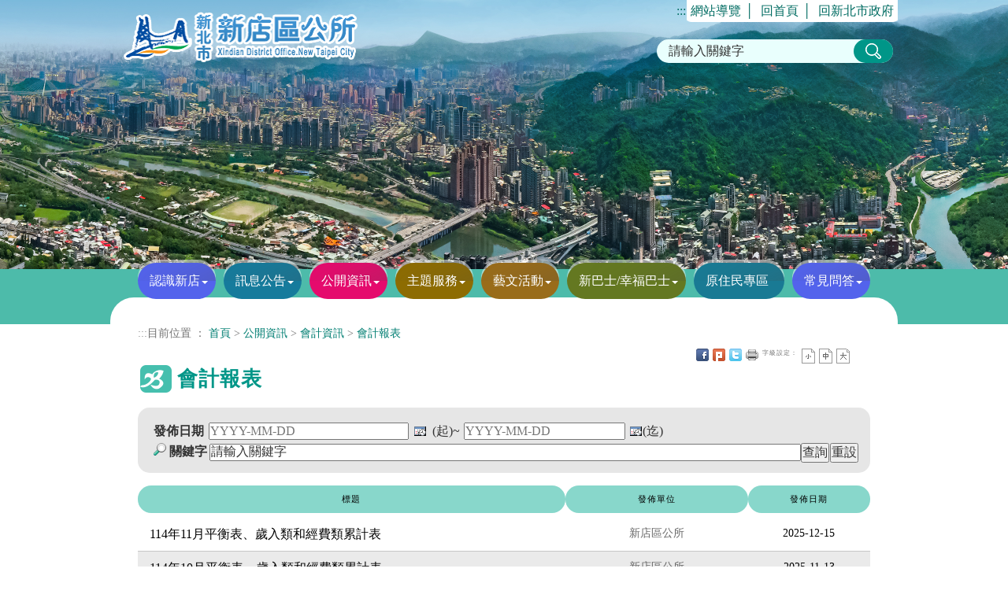

--- FILE ---
content_type: text/html; charset=utf-8
request_url: https://www.xindian.ntpc.gov.tw/home.jsp?id=9fc8d54f24b47dc5
body_size: 141837
content:









<!DOCTYPE html>
<html lang="zh-tw">
<head>
<meta http-equiv="Content-Type" content="text/html; charset=UTF-8">
<meta charset="utf-8">
<meta http-equiv="X-UA-Compatible" content="IE=edge">
<meta name="viewport" content="width=device-width, initial-scale=1">
<!-- 上述3个meta标签*必须*放在最前面，任何其他内容都*必须*跟随其后！ -->
<title>&#x6703;&#x8a08;&#x5831;&#x8868;-新北市新店區公所</title>
<meta property="og:title" content="&#x6703;&#x8a08;&#x5831;&#x8868;" />
<!-- 分類檢索 -->











<meta name="DC.Title" content="&#x6703;&#x8a08;&#x5831;&#x8868;">
	<meta name="DC.Creator" content="&#x65b0;&#x5e97;&#x5340;&#x516c;&#x6240;">
	<meta name="DC.Subject" content="&#x6703;&#x8a08;&#x5831;&#x8868;">
	<meta name="DC.Description" content="&#x6703;&#x8a08;&#x5831;&#x8868;">
	<meta name="DC.Publisher" content="&#x65b0;&#x5e97;&#x5340;&#x516c;&#x6240;">
	<meta name="DC.Contributor" content="">
	<meta name="DC.Date" content="2020-11-19 16&#x3a;46&#x3a;34.0">
	<meta name="DC.Type" content="&#x6587;&#x5b57;">
	<meta name="DC.Format" content="">
	<meta name="DC.Identifier" content="2.16.886.101.90026.2">
	<meta name="DC.Relation" content="">
	<meta name="DC.Source" content="">
	<meta name="DC.Language" content="&#x4e2d;&#x6587;">
	<meta name="DC.coverage" content="">
	<meta name="DC.Rights" content="&#x65b0;&#x5e97;&#x5340;&#x516c;&#x6240;">
	<meta name="Category.Theme" content="900">
	<meta name="Category.Cake" content="I00">
	<meta name="Category.Service" content="I00">
	<meta name="keywords" content="&#x65b0;&#x5e97;&#x5340;&#x516c;&#x6240;">

	



<!-- Bootstrap core CSS -->
<link href="js/bootstrap-3.3.5-dist/css/bootstrap.min.css?d=21 Jan 2026 22:12:56 GMT" rel="stylesheet" type="text/css">
<!-------------nav------------------>
<link rel="stylesheet" href="js/responsive-nav.js-master/responsive-nav.css">
<script src="js/responsive-nav.js-master/responsive-nav.js"></script>
<!-- CSS -->
<link href="css/reset.css?d=21 Jan 2026 22:12:56 GMT" rel="stylesheet" type="text/css">
<link href="css/style.css?d=21 Jan 2026 22:12:56 GMT" rel="stylesheet" type="text/css">
<link href="css/style_rwd.css?d=21 Jan 2026 22:12:56 GMT" rel="stylesheet" type="text/css">
<link href="css/template.css?d=21 Jan 2026 22:12:56 GMT" rel="stylesheet" type="text/css">
<!-- SmartMenus jQuery Bootstrap Addon CSS -->
<link href="js/smartmenus-1.0.0/addons/bootstrap/jquery.smartmenus.bootstrap.css?d=21 Jan 2026 22:12:56 GMT" rel="stylesheet">
<!-------slick---------->
<link rel="stylesheet" type="text/css" href="js/slick-1.6.0/slick/slick.css?d=21 Jan 2026 22:12:56 GMT">
<link rel="stylesheet" type="text/css" href="js/slick-1.6.0/slick/slick-theme.css?d=21 Jan 2026 22:12:56 GMT">
<!--------fat------------------>
<link rel="stylesheet" href="js/jquery-ui-1.11.4/jquery-ui-1.11.4/themes/base/all.css">
<script src="js/jquery-ui-1.11.4/jquery-ui-1.11.4/external/jquery/jquery.js"></script>
<!-----hover------->
<link rel="stylesheet" type="text/css" href="js/hover/css/normalize.css" />
<link rel="stylesheet" type="text/css" href="css/ap.css" />
<link rel="shortcut icon" href="https://www.publicwork.ntpc.gov.tw/ntpc.ico" />
<script async src="https://www.googletagmanager.com/gtag/js?id=G-62RDR0ZTKY"></script>
<script>
    window.dataLayer = window.dataLayer || [];
    function gtag(){dataLayer.push(arguments);}
    gtag('js', new Date());
    gtag('config', 'G-62RDR0ZTKY');
</script>
</head>
<body class="home">
<div class="into">
<a href="#pagecontent" title="進入內容區塊"  id="topdiv">進入內容區塊</a>
</div>
<div class="container"> 
<!----------上方資訊------------> 
<div class="top">
<h1><a href="index.jsp">

	<img src="/uploaddowndoc?file=autosite/202510210815560.png&filedisplay=%26%23x65b0%3B%26%23x5e97%3B%26%23x5340%3B%26%23x516c%3B%26%23x6240%3BLogo.png&flag=pic" alt="新北市新店區公所">
	
 </a></h1>
 
		<img src="images/all/banner.png" alt="">
		
 </div>  
<!-------------主選單------------->  

<script id="scriptOut">

function easySearch() {
	document.googlesearch.submit();
}
//點閱率(Menu)
function read(menuid,menutable) {
	  $.ajax({
		  url: "ap/updatenumber_menu.jsp",
		  type: "POST",
		  data: "menuid=" + menuid 
	  });
}	 
</script>
<div class="menu_box">
    <div class="navbar navbar-default" role="navigation">
      <div class="navbar-header">
        <button type="button" class="navbar-toggle" data-toggle="collapse" data-target=".navbar-collapse"> <span class="sr-only">Toggle navigation</span> <span class="icon-bar"></span> <span class="icon-bar"></span> <span class="icon-bar"></span> </button>
      </div>
      <div class="navbar-collapse collapse"> 
        <!-------------toplink-------------->
        <div class="top_link"><a href="#" accesskey="u" class="accesskey" title="上方資訊">:::</a><a href="home.jsp?id=4d3574c6b0b14630" title="網站導覽">網站導覽</a>│ <a href="index.jsp" title="回首頁">回首頁</a>│ <a href="https://www.ntpc.gov.tw" title="回新北市政府(另開新視窗)" target="_blank">回新北市政府</a></div>
        <!-------------搜尋-------------->
        <div class="search_box"><form  id="cse-search-box" action="https://www.google.com/cse" name="googlesearch" target="_blank">
<input type="hidden" name="cx" value="007112114283017009826:0svinbnqvfa" />
          <div class="keyin">
            <input name="q" id="q" type="text" value="請輸入關鍵字" title="關鍵字" onFocus="javascript: if (this.value=='請輸入關鍵字') this.value='';" onBlur="javascript: if(this.value=='') this.value='請輸入關鍵字';">
            <input name="搜尋" type="button" value="搜尋"  onclick="easySearch()"  onkeypress="">
		   <noscript>您的瀏覽器不支援JavaScript功能，若網頁功能無法正常使用時，請開啟瀏覽器JavaScript狀態</noscript>
          </div>
    </form>
        </div>
        <ul class="nav navbar-nav">
        
        		  <li class="n01"><a href="home.jsp&#x3f;id&#x3d;c94a1cc307126238" onclick="javascript:read('c94a1cc307126238','xindianChineseMenu')" onkeypress="javascript:read('c94a1cc307126238','xindianChineseMenu')"  title="&#x8a8d;&#x8b58;&#x65b0;&#x5e97;" target="_self">&#x8a8d;&#x8b58;&#x65b0;&#x5e97;</a>
        		  
					  <span class="caret"></span>
					  <ul  class="dropdown-menu">
					  
				    		  <li><a href="home.jsp&#x3f;id&#x3d;502f4edfb925e407" onclick="javascript:read('502f4edfb925e407','xindianChineseMenu')" onkeypress="javascript:read('502f4edfb925e407','xindianChineseMenu')" title="&#x6b77;&#x53f2;&#x6cbf;&#x9769;" target="_self">&#x6b77;&#x53f2;&#x6cbf;&#x9769;</a>
				    		  
			    		  </li>
			    		  
				    		  <li><a href="home.jsp&#x3f;id&#x3d;d127e0ce0f4f407b" onclick="javascript:read('d127e0ce0f4f407b','xindianChineseMenu')" onkeypress="javascript:read('d127e0ce0f4f407b','xindianChineseMenu')" title="&#x6b77;&#x5c46;&#x9996;&#x9577;&#x53ca;&#x4efb;&#x671f;" target="_self">&#x6b77;&#x5c46;&#x9996;&#x9577;&#x53ca;&#x4efb;&#x671f;</a>
				    		  
			    		  </li>
			    		  
				    		  <li><a href="home.jsp&#x3f;id&#x3d;8c4540120c916d8b" onclick="javascript:read('8c4540120c916d8b','xindianChineseMenu')" onkeypress="javascript:read('8c4540120c916d8b','xindianChineseMenu')" title="&#x884c;&#x653f;&#x5340;&#x57df;&#x5716;" target="_self">&#x884c;&#x653f;&#x5340;&#x57df;&#x5716;</a>
				    		  
			    		  </li>
			    		  
				    		  <li><a href="home.jsp&#x3f;id&#x3d;17f8183ab31ce784" onclick="javascript:read('17f8183ab31ce784','xindianChineseMenu')" onkeypress="javascript:read('17f8183ab31ce784','xindianChineseMenu')" title="&#x9130;&#x91cc;&#x8cc7;&#x8a0a;" target="_self">&#x9130;&#x91cc;&#x8cc7;&#x8a0a;</a>
				    		  
			    			  <span class="caret"></span>
			    			  <ul class="dropdown-menu">
			    			  
				    	    		  <li><a href="home.jsp&#x3f;id&#x3d;95b5b08a5a716d43" onclick="javascript:read('95b5b08a5a716d43','xindianChineseMenu')" onkeypress="javascript:read('95b5b08a5a716d43','xindianChineseMenu')" title="&#x5404;&#x91cc;&#x806f;&#x7d61;&#x8cc7;&#x8a0a;" target="_self">&#x5404;&#x91cc;&#x806f;&#x7d61;&#x8cc7;&#x8a0a;</a></li>
				    	    		  
			    			    	  <li class="end"><a href="&#x2f;websitedowndoc&#x3f;file&#x3d;xindian&#x2f;202601060936470.ods&amp;filedisplay&#x3d;115&#x25;E5&#x25;B9&#x25;B41&#x25;E6&#x25;9C&#x25;88&#x25;E4&#x25;BB&#x25;BD&#x25;E9&#x25;84&#x25;B0&#x25;E9&#x25;95&#x25;B7&#x25;E5&#x25;90&#x25;8D&#x25;E5&#x25;86&#x25;8A.ods" onclick="javascript:read('5deac95580b470f0','xindianChineseMenu')" onkeypress="javascript:read('5deac95580b470f0','xindianChineseMenu')" title="&#x9130;&#x9577;&#x540d;&#x518a;&#x4e0b;&#x8f09;115&#x5e74;1&#x6708;&#x4efd;&#x9130;&#x9577;&#x540d;&#x518a;.ods&#x28;&#x53e6;&#x958b;&#x65b0;&#x8996;&#x7a97;&#x29;" target="_self">&#x9130;&#x9577;&#x540d;&#x518a;</a></li>
			    		    		  
			    			  </ul>
			    			  
			    		  </li>
			    		  
				    		  <li><a href="home.jsp&#x3f;id&#x3d;9a82909484ee3b60" onclick="javascript:read('9a82909484ee3b60','xindianChineseMenu')" onkeypress="javascript:read('9a82909484ee3b60','xindianChineseMenu')" title="&#x516c;&#x6240;&#x7c21;&#x4ecb;" target="_self">&#x516c;&#x6240;&#x7c21;&#x4ecb;</a>
				    		  
			    			  <span class="caret"></span>
			    			  <ul class="dropdown-menu">
			    			  
				    	    		  <li><a href="home.jsp&#x3f;id&#x3d;e32fc9bbd6f35420" onclick="javascript:read('e32fc9bbd6f35420','xindianChineseMenu')" onkeypress="javascript:read('e32fc9bbd6f35420','xindianChineseMenu')" title="&#x7d44;&#x7e54;&#x67b6;&#x69cb;" target="_self">&#x7d44;&#x7e54;&#x67b6;&#x69cb;</a></li>
				    	    		  
				    	    		  <li><a href="home.jsp&#x3f;id&#x3d;b53646fbee8d8864" onclick="javascript:read('b53646fbee8d8864','xindianChineseMenu')" onkeypress="javascript:read('b53646fbee8d8864','xindianChineseMenu')" title="&#x5340;&#x9577;&#x5c08;&#x6b04;" target="_self">&#x5340;&#x9577;&#x5c08;&#x6b04;</a></li>
				    	    		  
			    			    	  <li class="end"><a href="home.jsp&#x3f;id&#x3d;72d11405ac902ac4" onclick="javascript:read('72d11405ac902ac4','xindianChineseMenu')" onkeypress="javascript:read('72d11405ac902ac4','xindianChineseMenu')" title="&#x5404;&#x8ab2;&#x5ba4;&#x5206;&#x6a5f;" target="_self">&#x5404;&#x8ab2;&#x5ba4;&#x5206;&#x6a5f;</a></li>
			    		    		  
			    			  </ul>
			    			  
			    		  </li>
			    		  
				    		  <li  class="end"><a href="home.jsp&#x3f;id&#x3d;8b767bd17dc29316" onclick="javascript:read('8b767bd17dc29316','xindianChineseMenu')" onkeypress="javascript:read('8b767bd17dc29316','xindianChineseMenu')" title="&#x672c;&#x5340;&#x76f8;&#x95dc;&#x55ae;&#x4f4d;" target="_self">&#x672c;&#x5340;&#x76f8;&#x95dc;&#x55ae;&#x4f4d;</a>
				    		  
			    			  <span class="caret"></span>
			    			  <ul class="dropdown-menu">
			    			  
				    	    		  <li><a href="home.jsp&#x3f;id&#x3d;d807b8f840c41169" onclick="javascript:read('d807b8f840c41169','xindianChineseMenu')" onkeypress="javascript:read('d807b8f840c41169','xindianChineseMenu')" title="&#x65b0;&#x5e97;&#x5340;&#x6e05;&#x6f54;&#x968a;" target="_self">&#x65b0;&#x5e97;&#x5340;&#x6e05;&#x6f54;&#x968a;</a></li>
				    	    		  
				    	    		  <li><a href="https&#x3a;&#x2f;&#x2f;www.xindian.ris.ca.ntpc.gov.tw&#x2f;" onclick="javascript:read('e15df33d3d93728f','xindianChineseMenu')" onkeypress="javascript:read('e15df33d3d93728f','xindianChineseMenu')" title="&#x65b0;&#x5e97;&#x6236;&#x653f;&#x4e8b;&#x52d9;&#x6240;&#x28;&#x53e6;&#x958b;&#x65b0;&#x8996;&#x7a97;&#x29;" target="_blank">&#x65b0;&#x5e97;&#x6236;&#x653f;&#x4e8b;&#x52d9;&#x6240;</a></li>
				    	    		  
				    	    		  <li><a href="https&#x3a;&#x2f;&#x2f;www.xindian.land.ntpc.gov.tw&#x2f;" onclick="javascript:read('4941bfa3d64b3bfd','xindianChineseMenu')" onkeypress="javascript:read('4941bfa3d64b3bfd','xindianChineseMenu')" title="&#x65b0;&#x5e97;&#x5730;&#x653f;&#x4e8b;&#x52d9;&#x6240;&#x28;&#x53e6;&#x958b;&#x65b0;&#x8996;&#x7a97;&#x29;" target="_blank">&#x65b0;&#x5e97;&#x5730;&#x653f;&#x4e8b;&#x52d9;&#x6240;</a></li>
				    	    		  
				    	    		  <li><a href="https&#x3a;&#x2f;&#x2f;www.xindian.police.ntpc.gov.tw&#x2f;mp-16.html" onclick="javascript:read('3a22ad251d23c6c5','xindianChineseMenu')" onkeypress="javascript:read('3a22ad251d23c6c5','xindianChineseMenu')" title="&#x8b66;&#x5bdf;&#x5c40;&#x65b0;&#x5e97;&#x5206;&#x5c40;&#x28;&#x53e6;&#x958b;&#x65b0;&#x8996;&#x7a97;&#x29;" target="_blank">&#x8b66;&#x5bdf;&#x5c40;&#x65b0;&#x5e97;&#x5206;&#x5c40;</a></li>
				    	    		  
				    	    		  <li><a href="https&#x3a;&#x2f;&#x2f;www.fire.ntpc.gov.tw&#x2f;PageDoc&#x2f;Detail&#x3f;fid&#x3d;318&amp;id&#x3d;1956&#x23;&#x25;E7&#x25;AC&#x25;AC&#x25;E5&#x25;9B&#x25;9B&#x25;E5&#x25;A4&#x25;A7&#x25;E9&#x25;9A&#x25;8A" onclick="javascript:read('a1ad40133f0fbc04','xindianChineseMenu')" onkeypress="javascript:read('a1ad40133f0fbc04','xindianChineseMenu')" title="&#x6d88;&#x9632;&#x5c40;&#x7b2c;&#x56db;&#x5927;&#x968a;&#x28;&#x53e6;&#x958b;&#x65b0;&#x8996;&#x7a97;&#x29;" target="_blank">&#x6d88;&#x9632;&#x5c40;&#x7b2c;&#x56db;&#x5927;&#x968a;</a></li>
				    	    		  
				    	    		  <li><a href="https&#x3a;&#x2f;&#x2f;www.tax.ntpc.gov.tw&#x2f;cp-10-1512-e60e4-1.html" onclick="javascript:read('4fae2e3470ce3aca','xindianChineseMenu')" onkeypress="javascript:read('4fae2e3470ce3aca','xindianChineseMenu')" title="&#x7a05;&#x6350;&#x7a3d;&#x5fb5;&#x8655;&#x65b0;&#x5e97;&#x5206;&#x8655;&#x28;&#x53e6;&#x958b;&#x65b0;&#x8996;&#x7a97;&#x29;" target="_blank">&#x7a05;&#x6350;&#x7a3d;&#x5fb5;&#x8655;&#x65b0;&#x5e97;&#x5206;&#x8655;</a></li>
				    	    		  
				    	    		  <li><a href="https&#x3a;&#x2f;&#x2f;www.ntbna.gov.tw&#x2f;multiplehtml&#x2f;ab24a8926e284a8eb540fda98a2c78e0" onclick="javascript:read('f06672ba2aadbd3c','xindianChineseMenu')" onkeypress="javascript:read('f06672ba2aadbd3c','xindianChineseMenu')" title="&#x8ca1;&#x653f;&#x90e8;&#x5317;&#x5340;&#x570b;&#x7a05;&#x5c40;&#x65b0;&#x5e97;&#x7a3d;&#x5fb5;&#x6240;&#x28;&#x53e6;&#x958b;&#x65b0;&#x8996;&#x7a97;&#x29;" target="_blank">&#x8ca1;&#x653f;&#x90e8;&#x5317;&#x5340;&#x570b;&#x7a05;&#x5c40;&#x65b0;&#x5e97;&#x7a3d;&#x5fb5;&#x6240;</a></li>
				    	    		  
				    	    		  <li><a href="https&#x3a;&#x2f;&#x2f;www.epd.ntpc.gov.tw&#x2f;Article&#x3f;catID&#x3d;323" onclick="javascript:read('f8ee73f4c438b4d4','xindianChineseMenu')" onkeypress="javascript:read('f8ee73f4c438b4d4','xindianChineseMenu')" title="&#x74b0;&#x4fdd;&#x5c40;&#x7a3d;&#x67e5;&#x79d1;&#x7b2c;&#x4e8c;&#x5206;&#x968a;&#x28;&#x53e6;&#x958b;&#x65b0;&#x8996;&#x7a97;&#x29;" target="_blank">&#x74b0;&#x4fdd;&#x5c40;&#x7a3d;&#x67e5;&#x79d1;&#x7b2c;&#x4e8c;&#x5206;&#x968a;</a></li>
				    	    		  
				    	    		  <li><a href="&#x2f;websitedowndoc&#x3f;file&#x3d;xindian&#x2f;202408090806590.pdf&amp;filedisplay&#x3d;&#x25;E6&#x25;9C&#x25;AC&#x25;E5&#x25;8D&#x25;80&#x25;E5&#x25;90&#x25;84&#x25;E7&#x25;B4&#x25;9A&#x25;E5&#x25;AD&#x25;B8&#x25;E6&#x25;A0&#x25;A1&#x25;E5&#x25;88&#x25;97&#x25;E8&#x25;A1&#x25;A8.pdf" onclick="javascript:read('20cef9cc8db0825c','xindianChineseMenu')" onkeypress="javascript:read('20cef9cc8db0825c','xindianChineseMenu')" title="&#x5404;&#x7d1a;&#x5b78;&#x6821;&#x4e0b;&#x8f09;&#x672c;&#x5340;&#x5404;&#x7d1a;&#x5b78;&#x6821;&#x5217;&#x8868;.pdf&#x28;&#x53e6;&#x958b;&#x65b0;&#x8996;&#x7a97;&#x29;" target="_self">&#x5404;&#x7d1a;&#x5b78;&#x6821;</a></li>
				    	    		  
				    	    		  <li><a href="https&#x3a;&#x2f;&#x2f;www.library.ntpc.gov.tw&#x2f;branch" onclick="javascript:read('dff618d9d6f956fa','xindianChineseMenu')" onkeypress="javascript:read('dff618d9d6f956fa','xindianChineseMenu')" title="&#x5e02;&#x7acb;&#x5716;&#x66f8;&#x9928;&#x65b0;&#x5e97;&#x5340;&#x5404;&#x9928;&#x820d;&#x28;&#x53e6;&#x958b;&#x65b0;&#x8996;&#x7a97;&#x29;" target="_blank">&#x5e02;&#x7acb;&#x5716;&#x66f8;&#x9928;&#x65b0;&#x5e97;&#x5340;&#x5404;&#x9928;&#x820d;</a></li>
				    	    		  
				    	    		  <li><a href="home.jsp&#x3f;id&#x3d;a8b4d839a8ff4281" onclick="javascript:read('a8b4d839a8ff4281','xindianChineseMenu')" onkeypress="javascript:read('a8b4d839a8ff4281','xindianChineseMenu')" title="&#x793e;&#x5340;&#x767c;&#x5c55;&#x5354;&#x6703;" target="_self">&#x793e;&#x5340;&#x767c;&#x5c55;&#x5354;&#x6703;</a></li>
				    	    		  
				    	    		  <li><a href="https&#x3a;&#x2f;&#x2f;xindian.health.ntpc.gov.tw&#x2f;" onclick="javascript:read('00bbe14b6b6ff383','xindianChineseMenu')" onkeypress="javascript:read('00bbe14b6b6ff383','xindianChineseMenu')" title="&#x65b0;&#x5e97;&#x5340;&#x885b;&#x751f;&#x6240;&#x28;&#x53e6;&#x958b;&#x65b0;&#x8996;&#x7a97;&#x29;" target="_blank">&#x65b0;&#x5e97;&#x5340;&#x885b;&#x751f;&#x6240;</a></li>
				    	    		  
			    			    	  <li class="end"><a href="home.jsp&#x3f;id&#x3d;17bbf8452e6c9f3c" onclick="javascript:read('17bbf8452e6c9f3c','xindianChineseMenu')" onkeypress="javascript:read('17bbf8452e6c9f3c','xindianChineseMenu')" title="&#x6c11;&#x610f;&#x4ee3;&#x8868;" target="_self">&#x6c11;&#x610f;&#x4ee3;&#x8868;</a></li>
			    		    		  
			    			  </ul>
			    			  
			    		  </li>
			    		  
					  </ul>
					  
        		  </li>
					
        		  <li class="n02"><a href="home.jsp&#x3f;id&#x3d;5afc03e40d8c7154" onclick="javascript:read('5afc03e40d8c7154','xindianChineseMenu')" onkeypress="javascript:read('5afc03e40d8c7154','xindianChineseMenu')"  title="&#x8a0a;&#x606f;&#x516c;&#x544a;" target="_self">&#x8a0a;&#x606f;&#x516c;&#x544a;</a>
        		  
					  <span class="caret"></span>
					  <ul  class="dropdown-menu">
					  
				    		  <li><a href="home.jsp&#x3f;id&#x3d;18f7acb388aa211e" onclick="javascript:read('18f7acb388aa211e','xindianChineseMenu')" onkeypress="javascript:read('18f7acb388aa211e','xindianChineseMenu')" title="&#x5b89;&#x5168;&#x53ca;&#x885b;&#x751f;&#x9632;&#x8b77;&#x5c08;&#x5340;" target="_self">&#x5b89;&#x5168;&#x53ca;&#x885b;&#x751f;&#x9632;&#x8b77;&#x5c08;&#x5340;</a>
				    		  
			    			  <span class="caret"></span>
			    			  <ul class="dropdown-menu">
			    			  
				    	    		  <li><a href="home.jsp&#x3f;id&#x3d;5867b2cfdc1aad19" onclick="javascript:read('5867b2cfdc1aad19','xindianChineseMenu')" onkeypress="javascript:read('5867b2cfdc1aad19','xindianChineseMenu')" title="&#x672c;&#x6240;&#x54e1;&#x5de5;&#x8077;&#x5834;&#x9738;&#x51cc;&#x9632;&#x6cbb;&#x53ca;&#x8655;&#x7406;" target="_self">&#x672c;&#x6240;&#x54e1;&#x5de5;&#x8077;&#x5834;&#x9738;&#x51cc;&#x9632;&#x6cbb;&#x53ca;&#x8655;&#x7406;</a></li>
				    	    		  
			    			    	  <li class="end"><a href="home.jsp&#x3f;id&#x3d;9f08068f32b4c183" onclick="javascript:read('9f08068f32b4c183','xindianChineseMenu')" onkeypress="javascript:read('9f08068f32b4c183','xindianChineseMenu')" title="&#x672c;&#x6240;&#x5b89;&#x5168;&#x885b;&#x751f;&#x9632;&#x8b77;&#x57f7;&#x884c;&#x60c5;&#x5f62;" target="_self">&#x672c;&#x6240;&#x5b89;&#x5168;&#x885b;&#x751f;&#x9632;&#x8b77;&#x57f7;&#x884c;&#x60c5;&#x5f62;</a></li>
			    		    		  
			    			  </ul>
			    			  
			    		  </li>
			    		  
				    		  <li><a href="home.jsp&#x3f;id&#x3d;e0f628ad936f6de3" onclick="javascript:read('e0f628ad936f6de3','xindianChineseMenu')" onkeypress="javascript:read('e0f628ad936f6de3','xindianChineseMenu')" title="&#x5340;&#x653f;&#x516c;&#x544a;" target="_self">&#x5340;&#x653f;&#x516c;&#x544a;</a>
				    		  
			    		  </li>
			    		  
				    		  <li><a href="home.jsp&#x3f;id&#x3d;af4f5c98e2488b5d" onclick="javascript:read('af4f5c98e2488b5d','xindianChineseMenu')" onkeypress="javascript:read('af4f5c98e2488b5d','xindianChineseMenu')" title="&#x6700;&#x65b0;&#x6d88;&#x606f;" target="_self">&#x6700;&#x65b0;&#x6d88;&#x606f;</a>
				    		  
			    		  </li>
			    		  
				    		  <li><a href="home.jsp&#x3f;id&#x3d;eb99d34af4f4ff80" onclick="javascript:read('eb99d34af4f4ff80','xindianChineseMenu')" onkeypress="javascript:read('eb99d34af4f4ff80','xindianChineseMenu')" title="&#x6d3b;&#x52d5;&#x82b1;&#x7d6e;" target="_self">&#x6d3b;&#x52d5;&#x82b1;&#x7d6e;</a>
				    		  
			    		  </li>
			    		  
				    		  <li><a href="home.jsp&#x3f;id&#x3d;ca11f6fbd52e6cd5" onclick="javascript:read('ca11f6fbd52e6cd5','xindianChineseMenu')" onkeypress="javascript:read('ca11f6fbd52e6cd5','xindianChineseMenu')" title="&#x5f71;&#x97f3;&#x5c08;&#x5340;" target="_self">&#x5f71;&#x97f3;&#x5c08;&#x5340;</a>
				    		  
			    		  </li>
			    		  
				    		  <li><a href="home.jsp&#x3f;id&#x3d;4e25ee16b8e85f36" onclick="javascript:read('4e25ee16b8e85f36','xindianChineseMenu')" onkeypress="javascript:read('4e25ee16b8e85f36','xindianChineseMenu')" title="&#x5ec9;&#x653f;&#x5c08;&#x5340;" target="_self">&#x5ec9;&#x653f;&#x5c08;&#x5340;</a>
				    		  
			    			  <span class="caret"></span>
			    			  <ul class="dropdown-menu">
			    			  
				    	    		  <li><a href="home.jsp&#x3f;id&#x3d;edb3530183e1532c" onclick="javascript:read('edb3530183e1532c','xindianChineseMenu')" onkeypress="javascript:read('edb3530183e1532c','xindianChineseMenu')" title="&#x5ec9;&#x653f;&#x5ba3;&#x5c0e;&#x5f71;&#x7247;" target="_self">&#x5ec9;&#x653f;&#x5ba3;&#x5c0e;&#x5f71;&#x7247;</a></li>
				    	    		  
				    	    		  <li><a href="home.jsp&#x3f;id&#x3d;4bb46f3916aa92d4" onclick="javascript:read('4bb46f3916aa92d4','xindianChineseMenu')" onkeypress="javascript:read('4bb46f3916aa92d4','xindianChineseMenu')" title="&#x5ec9;&#x653f;&#x5ba3;&#x5c0e;&#x8a0a;&#x606f;" target="_self">&#x5ec9;&#x653f;&#x5ba3;&#x5c0e;&#x8a0a;&#x606f;</a></li>
				    	    		  
				    	    		  <li><a href="home.jsp&#x3f;id&#x3d;cc46879736a14e38" onclick="javascript:read('cc46879736a14e38','xindianChineseMenu')" onkeypress="javascript:read('cc46879736a14e38','xindianChineseMenu')" title="&#x5ec9;&#x653f;&#x6cd5;&#x898f;" target="_self">&#x5ec9;&#x653f;&#x6cd5;&#x898f;</a></li>
				    	    		  
				    	    		  <li><a href="home.jsp&#x3f;id&#x3d;5353db682c585660" onclick="javascript:read('5353db682c585660','xindianChineseMenu')" onkeypress="javascript:read('5353db682c585660','xindianChineseMenu')" title="&#x5ec9;&#x653f;&#x520a;&#x7269;" target="_self">&#x5ec9;&#x653f;&#x520a;&#x7269;</a></li>
				    	    		  
				    	    		  <li><a href="home.jsp&#x3f;id&#x3d;d4c611645e9cda8a" onclick="javascript:read('d4c611645e9cda8a','xindianChineseMenu')" onkeypress="javascript:read('d4c611645e9cda8a','xindianChineseMenu')" title="&#x53d7;&#x7406;&#x6aa2;&#x8209;&#x7a97;&#x53e3;" target="_self">&#x53d7;&#x7406;&#x6aa2;&#x8209;&#x7a97;&#x53e3;</a></li>
				    	    		  
				    	    		  <li><a href="home.jsp&#x3f;id&#x3d;6be790aa46b184b9" onclick="javascript:read('6be790aa46b184b9','xindianChineseMenu')" onkeypress="javascript:read('6be790aa46b184b9','xindianChineseMenu')" title="&#x5ec9;&#x653f;&#x6703;&#x5831;&#x5c08;&#x5340;" target="_self">&#x5ec9;&#x653f;&#x6703;&#x5831;&#x5c08;&#x5340;</a></li>
				    	    		  
				    	    		  <li><a href="https&#x3a;&#x2f;&#x2f;www.mjib.gov.tw&#x2f;ebooks&#x2f;ebooks_detail&#x3f;CID&#x3d;3" onclick="javascript:read('c20ffc1064376a3a','xindianChineseMenu')" onkeypress="javascript:read('c20ffc1064376a3a','xindianChineseMenu')" title="&#x6e05;&#x6d41;&#x96d9;&#x6708;&#x520a;&#x28;&#x53e6;&#x958b;&#x65b0;&#x8996;&#x7a97;&#x29;" target="_blank">&#x6e05;&#x6d41;&#x96d9;&#x6708;&#x520a;</a></li>
				    	    		  
			    			    	  <li class="end"><a href="home.jsp&#x3f;id&#x3d;1adcc48e157e318b" onclick="javascript:read('1adcc48e157e318b','xindianChineseMenu')" onkeypress="javascript:read('1adcc48e157e318b','xindianChineseMenu')" title="&#x516c;&#x8077;&#x4eba;&#x54e1;&#x5229;&#x76ca;&#x885d;&#x7a81;&#x8ff4;&#x907f;&#x5c08;&#x5340;" target="_self">&#x516c;&#x8077;&#x4eba;&#x54e1;&#x5229;&#x76ca;&#x885d;&#x7a81;&#x8ff4;&#x907f;&#x5c08;&#x5340;</a></li>
			    		    		  
			    			  </ul>
			    			  
			    		  </li>
			    		  
				    		  <li><a href="home.jsp&#x3f;id&#x3d;c5de478ccbdd4431" onclick="javascript:read('c5de478ccbdd4431','xindianChineseMenu')" onkeypress="javascript:read('c5de478ccbdd4431','xindianChineseMenu')" title="&#x6027;&#x5225;&#x4e3b;&#x6d41;&#x5316;&#x5c08;&#x5340;" target="_self">&#x6027;&#x5225;&#x4e3b;&#x6d41;&#x5316;&#x5c08;&#x5340;</a>
				    		  
			    			  <span class="caret"></span>
			    			  <ul class="dropdown-menu">
			    			  
				    	    		  <li><a href="home.jsp&#x3f;id&#x3d;c575b7d69217fb91" onclick="javascript:read('c575b7d69217fb91','xindianChineseMenu')" onkeypress="javascript:read('c575b7d69217fb91','xindianChineseMenu')" title="&#x6027;&#x5e73;&#x5927;&#x5bb6;&#x5ead;-&#x6027;&#x5225;&#x5e73;&#x7b49;&#x5de5;&#x4f5c;&#x5c0f;&#x7d44;" target="_self">&#x6027;&#x5e73;&#x5927;&#x5bb6;&#x5ead;-&#x6027;&#x5225;&#x5e73;&#x7b49;&#x5de5;&#x4f5c;&#x5c0f;&#x7d44;</a></li>
				    	    		  
				    	    		  <li><a href="home.jsp&#x3f;id&#x3d;ae62173b3896f185" onclick="javascript:read('ae62173b3896f185','xindianChineseMenu')" onkeypress="javascript:read('ae62173b3896f185','xindianChineseMenu')" title="&#x6027;&#x5e73;&#x8a13;&#x7df4;&#x71df;-&#x6027;&#x5225;&#x5e73;&#x7b49;&#x610f;&#x8b58;&#x57f9;&#x529b;" target="_self">&#x6027;&#x5e73;&#x8a13;&#x7df4;&#x71df;-&#x6027;&#x5225;&#x5e73;&#x7b49;&#x610f;&#x8b58;&#x57f9;&#x529b;</a></li>
				    	    		  
				    	    		  <li><a href="home.jsp&#x3f;id&#x3d;ce44096e0f12fec9" onclick="javascript:read('ce44096e0f12fec9','xindianChineseMenu')" onkeypress="javascript:read('ce44096e0f12fec9','xindianChineseMenu')" title="&#x6027;&#x5e73;&#x7d71;&#x8a08;&#x5eab;-&#x6027;&#x5225;&#x5e73;&#x7b49;&#x7d71;&#x8a08;&#x8207;&#x5206;&#x6790;" target="_self">&#x6027;&#x5e73;&#x7d71;&#x8a08;&#x5eab;-&#x6027;&#x5225;&#x5e73;&#x7b49;&#x7d71;&#x8a08;&#x8207;&#x5206;&#x6790;</a></li>
				    	    		  
				    	    		  <li><a href="home.jsp&#x3f;id&#x3d;19985c6f908a8bb3" onclick="javascript:read('19985c6f908a8bb3','xindianChineseMenu')" onkeypress="javascript:read('19985c6f908a8bb3','xindianChineseMenu')" title="&#x6027;&#x5e73;&#x6cd5;&#x898f;&#x5eab;-&#x6027;&#x5225;&#x5e73;&#x7b49;&#x76f8;&#x95dc;&#x6cd5;&#x898f;" target="_self">&#x6027;&#x5e73;&#x6cd5;&#x898f;&#x5eab;-&#x6027;&#x5225;&#x5e73;&#x7b49;&#x76f8;&#x95dc;&#x6cd5;&#x898f;</a></li>
				    	    		  
				    	    		  <li><a href="home.jsp&#x3f;id&#x3d;1379c4800164fbbf" onclick="javascript:read('1379c4800164fbbf','xindianChineseMenu')" onkeypress="javascript:read('1379c4800164fbbf','xindianChineseMenu')" title="&#x6027;&#x5e73;&#x9023;&#x9023;&#x770b;-&#x6027;&#x5e73;&#x76f8;&#x95dc;&#x7db2;&#x9801;&#x9023;&#x7d50;" target="_self">&#x6027;&#x5e73;&#x9023;&#x9023;&#x770b;-&#x6027;&#x5e73;&#x76f8;&#x95dc;&#x7db2;&#x9801;&#x9023;&#x7d50;</a></li>
				    	    		  
				    	    		  <li><a href="home.jsp&#x3f;id&#x3d;45f19ec62af5557f" onclick="javascript:read('45f19ec62af5557f','xindianChineseMenu')" onkeypress="javascript:read('45f19ec62af5557f','xindianChineseMenu')" title="&#x6027;&#x5e73;&#x5ba3;&#x5c0e;&#x5718;-&#x6027;&#x5225;&#x5e73;&#x7b49;&#x76f8;&#x95dc;&#x5ba3;&#x5c0e;&#x6d3b;&#x52d5;" target="_self">&#x6027;&#x5e73;&#x5ba3;&#x5c0e;&#x5718;-&#x6027;&#x5225;&#x5e73;&#x7b49;&#x76f8;&#x95dc;&#x5ba3;&#x5c0e;&#x6d3b;&#x52d5;</a></li>
				    	    		  
				    	    		  <li><a href="home.jsp&#x3f;id&#x3d;36678cac09f774f3" onclick="javascript:read('36678cac09f774f3','xindianChineseMenu')" onkeypress="javascript:read('36678cac09f774f3','xindianChineseMenu')" title="&#x6027;&#x5e73;&#x5411;&#xff04;&#x9032;-&#x6027;&#x5225;&#x5e73;&#x7b49;&#x9810;&#x7b97;" target="_self">&#x6027;&#x5e73;&#x5411;&#xff04;&#x9032;-&#x6027;&#x5225;&#x5e73;&#x7b49;&#x9810;&#x7b97;</a></li>
				    	    		  
			    			    	  <li class="end"><a href="home.jsp&#x3f;id&#x3d;dc78ad17c9e7fe0d" onclick="javascript:read('dc78ad17c9e7fe0d','xindianChineseMenu')" onkeypress="javascript:read('dc78ad17c9e7fe0d','xindianChineseMenu')" title="&#x6027;&#x5e73;&#x5927;&#x4eae;&#x9ede;-&#x6027;&#x5225;&#x4eae;&#x9ede;&#x65b9;&#x6848;" target="_self">&#x6027;&#x5e73;&#x5927;&#x4eae;&#x9ede;-&#x6027;&#x5225;&#x4eae;&#x9ede;&#x65b9;&#x6848;</a></li>
			    		    		  
			    			  </ul>
			    			  
			    		  </li>
			    		  
				    		  <li><a href="home.jsp&#x3f;id&#x3d;af495e8d465faf30" onclick="javascript:read('af495e8d465faf30','xindianChineseMenu')" onkeypress="javascript:read('af495e8d465faf30','xindianChineseMenu')" title="&#x4eba;&#x624d;&#x62db;&#x52df;" target="_self">&#x4eba;&#x624d;&#x62db;&#x52df;</a>
				    		  
			    		  </li>
			    		  
				    		  <li><a href="home.jsp&#x3f;id&#x3d;adbb16502b55a98a" onclick="javascript:read('adbb16502b55a98a','xindianChineseMenu')" onkeypress="javascript:read('adbb16502b55a98a','xindianChineseMenu')" title="&#x53c3;&#x8207;&#x5f0f;&#x9810;&#x7b97;" target="_self">&#x53c3;&#x8207;&#x5f0f;&#x9810;&#x7b97;</a>
				    		  
			    			  <span class="caret"></span>
			    			  <ul class="dropdown-menu">
			    			  
				    	    		  <li><a href="home.jsp&#x3f;id&#x3d;554fc298d2f50600" onclick="javascript:read('554fc298d2f50600','xindianChineseMenu')" onkeypress="javascript:read('554fc298d2f50600','xindianChineseMenu')" title="&#x672c;&#x5340;&#x53c3;&#x8207;&#x5f0f;&#x9810;&#x7b97;" target="_self">&#x672c;&#x5340;&#x53c3;&#x8207;&#x5f0f;&#x9810;&#x7b97;</a></li>
				    	    		  
			    			    	  <li class="end"><a href="https&#x3a;&#x2f;&#x2f;www.pb.ntpc.gov.tw&#x2f;" onclick="javascript:read('f5819bb65919966a','xindianChineseMenu')" onkeypress="javascript:read('f5819bb65919966a','xindianChineseMenu')" title="&#x5e02;&#x5e9c;&#x53c3;&#x8207;&#x5f0f;&#x9810;&#x7b97;&#x28;&#x53e6;&#x958b;&#x65b0;&#x8996;&#x7a97;&#x29;" target="_blank">&#x5e02;&#x5e9c;&#x53c3;&#x8207;&#x5f0f;&#x9810;&#x7b97;</a></li>
			    		    		  
			    			  </ul>
			    			  
			    		  </li>
			    		  
				    		  <li><a href="home.jsp&#x3f;id&#x3d;f5c1b34dbcca2a02" onclick="javascript:read('f5c1b34dbcca2a02','xindianChineseMenu')" onkeypress="javascript:read('f5c1b34dbcca2a02','xindianChineseMenu')" title="&#x76f8;&#x95dc;&#x9023;&#x7d50;" target="_self">&#x76f8;&#x95dc;&#x9023;&#x7d50;</a>
				    		  
			    		  </li>
			    		  
				    		  <li><a href="home.jsp&#x3f;id&#x3d;c67bd072e5480e80" onclick="javascript:read('c67bd072e5480e80','xindianChineseMenu')" onkeypress="javascript:read('c67bd072e5480e80','xindianChineseMenu')" title="&#x9078;&#x8209;&#x696d;&#x52d9;" target="_self">&#x9078;&#x8209;&#x696d;&#x52d9;</a>
				    		  
			    		  </li>
			    		  
				    		  <li  class="end"><a href="home.jsp&#x3f;id&#x3d;789e9d7241bc6b4d" onclick="javascript:read('789e9d7241bc6b4d','xindianChineseMenu')" onkeypress="javascript:read('789e9d7241bc6b4d','xindianChineseMenu')" title="&#x672c;&#x6240;&#x52de;&#x52d9;&#x627f;&#x652c;&#x6d3e;&#x99d0;&#x52de;&#x5de5;&#x7533;&#x8a34;&#x6a5f;&#x5236;" target="_self">&#x672c;&#x6240;&#x52de;&#x52d9;&#x627f;&#x652c;&#x6d3e;&#x99d0;&#x52de;&#x5de5;&#x7533;&#x8a34;&#x6a5f;&#x5236;</a>
				    		  
			    		  </li>
			    		  
					  </ul>
					  
        		  </li>
					
        		  <li class="n03"><a href="home.jsp&#x3f;id&#x3d;8776589f27d974f8" onclick="javascript:read('8776589f27d974f8','xindianChineseMenu')" onkeypress="javascript:read('8776589f27d974f8','xindianChineseMenu')"  title="&#x516c;&#x958b;&#x8cc7;&#x8a0a;" target="_self">&#x516c;&#x958b;&#x8cc7;&#x8a0a;</a>
        		  
					  <span class="caret"></span>
					  <ul  class="dropdown-menu">
					  
				    		  <li><a href="home.jsp&#x3f;id&#x3d;03871f85bbdc10c9" onclick="javascript:read('03871f85bbdc10c9','xindianChineseMenu')" onkeypress="javascript:read('03871f85bbdc10c9','xindianChineseMenu')" title="&#x6703;&#x8a08;&#x8cc7;&#x8a0a;" target="_self">&#x6703;&#x8a08;&#x8cc7;&#x8a0a;</a>
				    		  
			    			  <span class="caret"></span>
			    			  <ul class="dropdown-menu">
			    			  
				    	    		  <li><a href="https&#x3a;&#x2f;&#x2f;oas.bas.ntpc.gov.tw&#x2f;NTPCTRWD&#x2f;NewPage&#x2f;Publish.aspx&#x3f;Mid1&#x3d;3060000" onclick="javascript:read('2d948011cfea5c5b','xindianChineseMenu')" onkeypress="javascript:read('2d948011cfea5c5b','xindianChineseMenu')" title="&#x9810;&#x544a;&#x7d71;&#x8a08;&#x767c;&#x5e03;&#x6642;&#x9593;&#x8868;&#xff08;&#x67e5;&#x8a62;&#x516c;&#x52d9;&#x7d71;&#x8a08;&#x8cc7;&#x6599;&#xff09;&#x28;&#x53e6;&#x958b;&#x65b0;&#x8996;&#x7a97;&#x29;" target="_blank">&#x9810;&#x544a;&#x7d71;&#x8a08;&#x767c;&#x5e03;&#x6642;&#x9593;&#x8868;&#xff08;&#x67e5;&#x8a62;&#x516c;&#x52d9;&#x7d71;&#x8a08;&#x8cc7;&#x6599;&#xff09;</a></li>
				    	    		  
				    	    		  <li><a href="home.jsp&#x3f;id&#x3d;1163650f96e90679" onclick="javascript:read('1163650f96e90679','xindianChineseMenu')" onkeypress="javascript:read('1163650f96e90679','xindianChineseMenu')" title="&#x55ae;&#x4f4d;&#x9810;&#x7b97;" target="_self">&#x55ae;&#x4f4d;&#x9810;&#x7b97;</a></li>
				    	    		  
				    	    		  <li><a href="home.jsp&#x3f;id&#x3d;e837ee31c63180d3" onclick="javascript:read('e837ee31c63180d3','xindianChineseMenu')" onkeypress="javascript:read('e837ee31c63180d3','xindianChineseMenu')" title="&#x55ae;&#x4f4d;&#x6c7a;&#x7b97;" target="_self">&#x55ae;&#x4f4d;&#x6c7a;&#x7b97;</a></li>
				    	    		  
				    	    		  <li><a href="home.jsp&#x3f;id&#x3d;2838c99ae3b46b5f" onclick="javascript:read('2838c99ae3b46b5f','xindianChineseMenu')" onkeypress="javascript:read('2838c99ae3b46b5f','xindianChineseMenu')" title="&#x5340;&#x653f;&#x7d71;&#x8a08;&#x5e74;&#x5831;" target="_self">&#x5340;&#x653f;&#x7d71;&#x8a08;&#x5e74;&#x5831;</a></li>
				    	    		  
				    	    		  <li><a href="home.jsp&#x3f;id&#x3d;9fc8d54f24b47dc5" onclick="javascript:read('9fc8d54f24b47dc5','xindianChineseMenu')" onkeypress="javascript:read('9fc8d54f24b47dc5','xindianChineseMenu')" title="&#x6703;&#x8a08;&#x5831;&#x8868;" target="_self">&#x6703;&#x8a08;&#x5831;&#x8868;</a></li>
				    	    		  
				    	    		  <li><a href="home.jsp&#x3f;id&#x3d;3bd1e5a549243b43" onclick="javascript:read('3bd1e5a549243b43','xindianChineseMenu')" onkeypress="javascript:read('3bd1e5a549243b43','xindianChineseMenu')" title="&#x6c11;&#x9593;&#x5718;&#x9ad4;&#x88dc;&#x6350;&#x52a9;&#x7d93;&#x8cbb;&#x660e;&#x7d30;&#x8868;" target="_self">&#x6c11;&#x9593;&#x5718;&#x9ad4;&#x88dc;&#x6350;&#x52a9;&#x7d93;&#x8cbb;&#x660e;&#x7d30;&#x8868;</a></li>
				    	    		  
				    	    		  <li><a href="home.jsp&#x3f;id&#x3d;97ce4baa115ff9c8" onclick="javascript:read('97ce4baa115ff9c8','xindianChineseMenu')" onkeypress="javascript:read('97ce4baa115ff9c8','xindianChineseMenu')" title="&#x7d71;&#x8a08;&#x8996;&#x89ba;&#x5316;&#x5c08;&#x5340;" target="_self">&#x7d71;&#x8a08;&#x8996;&#x89ba;&#x5316;&#x5c08;&#x5340;</a></li>
				    	    		  
				    	    		  <li><a href="home.jsp&#x3f;id&#x3d;911c52ce1fecac06" onclick="javascript:read('911c52ce1fecac06','xindianChineseMenu')" onkeypress="javascript:read('911c52ce1fecac06','xindianChineseMenu')" title="&#x61c9;&#x7528;&#x7d71;&#x8a08;&#x5c08;&#x984c;&#x5206;&#x6790;" target="_self">&#x61c9;&#x7528;&#x7d71;&#x8a08;&#x5c08;&#x984c;&#x5206;&#x6790;</a></li>
				    	    		  
				    	    		  <li><a href="home.jsp&#x3f;id&#x3d;e67ca6677a3eceb8" onclick="javascript:read('e67ca6677a3eceb8','xindianChineseMenu')" onkeypress="javascript:read('e67ca6677a3eceb8','xindianChineseMenu')" title="&#x61c9;&#x7528;&#x7d71;&#x8a08;&#x901a;&#x5831;" target="_self">&#x61c9;&#x7528;&#x7d71;&#x8a08;&#x901a;&#x5831;</a></li>
				    	    		  
				    	    		  <li><a href="https&#x3a;&#x2f;&#x2f;www.bas.ntpc.gov.tw&#x2f;home.jsp&#x3f;id&#x3d;20192c6ff61fcc86" onclick="javascript:read('ff1edacf56441486','xindianChineseMenu')" onkeypress="javascript:read('ff1edacf56441486','xindianChineseMenu')" title="&#x65b0;&#x5317;&#x5e02;&#x653f;&#x5e9c;&#x4e3b;&#x8a08;&#x8655;CEDAW&#x6559;&#x6750;&#x28;&#x53e6;&#x958b;&#x65b0;&#x8996;&#x7a97;&#x29;" target="_blank">&#x65b0;&#x5317;&#x5e02;&#x653f;&#x5e9c;&#x4e3b;&#x8a08;&#x8655;CEDAW&#x6559;&#x6750;</a></li>
				    	    		  
			    			    	  <li class="end"><a href="https&#x3a;&#x2f;&#x2f;www.bas.ntpc.gov.tw&#x2f;home.jsp&#x3f;id&#x3d;e15df33d3d93728f" onclick="javascript:read('2249851d2aa1fb53','xindianChineseMenu')" onkeypress="javascript:read('2249851d2aa1fb53','xindianChineseMenu')" title="&#x65b0;&#x5317;&#x5e02;&#x653f;&#x5e9c;&#x4e3b;&#x8a08;&#x8655;&#x7d93;&#x8cbb;&#x5831;&#x652f;&#x5c08;&#x5340;&#x28;&#x53e6;&#x958b;&#x65b0;&#x8996;&#x7a97;&#x29;" target="_blank">&#x65b0;&#x5317;&#x5e02;&#x653f;&#x5e9c;&#x4e3b;&#x8a08;&#x8655;&#x7d93;&#x8cbb;&#x5831;&#x652f;&#x5c08;&#x5340;</a></li>
			    		    		  
			    			  </ul>
			    			  
			    		  </li>
			    		  
				    		  <li><a href="home.jsp&#x3f;id&#x3d;2d77083c299dfb04" onclick="javascript:read('2d77083c299dfb04','xindianChineseMenu')" onkeypress="javascript:read('2d77083c299dfb04','xindianChineseMenu')" title="&#x5783;&#x573e;&#x56de;&#x994b;&#x91d1;" target="_self">&#x5783;&#x573e;&#x56de;&#x994b;&#x91d1;</a>
				    		  
			    			  <span class="caret"></span>
			    			  <ul class="dropdown-menu">
			    			  
				    	    		  <li><a href="&#x2f;websitedowndoc&#x3f;file&#x3d;xindian&#x2f;202502190809170.pdf&amp;filedisplay&#x3d;&#x25;E6&#x25;96&#x25;B0&#x25;E5&#x25;8C&#x25;97&#x25;E5&#x25;B8&#x25;82&#x25;E6&#x25;96&#x25;B0&#x25;E5&#x25;BA&#x25;97&#x25;E5&#x25;8D&#x25;80&#x25;E5&#x25;85&#x25;AC&#x25;E6&#x25;89&#x25;80&#x25;E5&#x25;9E&#x25;83&#x25;E5&#x25;9C&#x25;BE&#x25;E8&#x25;99&#x25;95&#x25;E7&#x25;90&#x25;86&#x25;E5&#x25;A0&#x25;B4&#x25;28&#x25;E5&#x25;BB&#x25;A0&#x25;29&#x25;E7&#x25;87&#x25;9F&#x25;E9&#x25;81&#x25;8B&#x25;E5&#x25;9B&#x25;9E&#x25;E9&#x25;A5&#x25;8B&#x25;E9&#x25;87&#x25;91&#x25;E4&#x25;BD&#x25;BF&#x25;E7&#x25;94&#x25;A8&#x25;E8&#x25;A8&#x25;88&#x25;E7&#x25;95&#x25;AB&#x25;E6&#x25;9B&#x25;B8&#x25;E8&#x25;BE&#x25;A6&#x25;E7&#x25;90&#x25;86&#x25;E6&#x25;83&#x25;85&#x25;E5&#x25;BD&#x25;A2&#x25;E8&#x25;A1&#x25;A8&#x25;28&#x25;E5&#x25;B9&#x25;B4&#x25;E5&#x25;BA&#x25;A6&#x25;E5&#x25;BD&#x25;99&#x25;E6&#x25;95&#x25;B4&#x25;29.pdf" onclick="javascript:read('938935d5607fe907','xindianChineseMenu')" onkeypress="javascript:read('938935d5607fe907','xindianChineseMenu')" title="&#x8fa6;&#x7406;&#x60c5;&#x5f62;&#x4e0b;&#x8f09;&#x65b0;&#x5317;&#x5e02;&#x65b0;&#x5e97;&#x5340;&#x516c;&#x6240;&#x5783;&#x573e;&#x8655;&#x7406;&#x5834;&#x28;&#x5ee0;&#x29;&#x71df;&#x904b;&#x56de;&#x994b;&#x91d1;&#x4f7f;&#x7528;&#x8a08;&#x756b;&#x66f8;&#x8fa6;&#x7406;&#x60c5;&#x5f62;&#x8868;&#x28;&#x5e74;&#x5ea6;&#x5f59;&#x6574;&#x29;.pdf&#x28;&#x53e6;&#x958b;&#x65b0;&#x8996;&#x7a97;&#x29;" target="_self">&#x8fa6;&#x7406;&#x60c5;&#x5f62;</a></li>
				    	    		  
			    			    	  <li class="end"><a href="home.jsp&#x3f;id&#x3d;03cdabcc7e989310" onclick="javascript:read('03cdabcc7e989310','xindianChineseMenu')" onkeypress="javascript:read('03cdabcc7e989310','xindianChineseMenu')" title="&#x9810;&#x7b97;&#x8a08;&#x756b;&#x66f8;" target="_self">&#x9810;&#x7b97;&#x8a08;&#x756b;&#x66f8;</a></li>
			    		    		  
			    			  </ul>
			    			  
			    		  </li>
			    		  
				    		  <li><a href="home.jsp&#x3f;id&#x3d;21109602ff92db93" onclick="javascript:read('21109602ff92db93','xindianChineseMenu')" onkeypress="javascript:read('21109602ff92db93','xindianChineseMenu')" title="&#x6c34;&#x6e90;&#x56de;&#x994b;&#x91d1;" target="_self">&#x6c34;&#x6e90;&#x56de;&#x994b;&#x91d1;</a>
				    		  
			    		  </li>
			    		  
				    		  <li><a href="home.jsp&#x3f;id&#x3d;cfc1d1d11fb9e723" onclick="javascript:read('cfc1d1d11fb9e723','xindianChineseMenu')" onkeypress="javascript:read('cfc1d1d11fb9e723','xindianChineseMenu')" title="&#x6c11;&#x9593;&#x6350;&#x6b3e;&#x5c08;&#x5340;" target="_self">&#x6c11;&#x9593;&#x6350;&#x6b3e;&#x5c08;&#x5340;</a>
				    		  
			    		  </li>
			    		  
				    		  <li><a href="https&#x3a;&#x2f;&#x2f;www.rde.ntpc.gov.tw&#x2f;home.jsp&#x3f;id&#x3d;703cd03eb5e556a0" onclick="javascript:read('c685a7696e64fe40','xindianChineseMenu')" onkeypress="javascript:read('c685a7696e64fe40','xindianChineseMenu')" title="&#x5e02;&#x5e9c;&#x91cd;&#x5927;&#x653f;&#x7b56;&#x28;&#x53e6;&#x958b;&#x65b0;&#x8996;&#x7a97;&#x29;" target="_blank">&#x5e02;&#x5e9c;&#x91cd;&#x5927;&#x653f;&#x7b56;</a>
				    		  
			    		  </li>
			    		  
				    		  <li><a href="home.jsp&#x3f;id&#x3d;7e847f161244df23" onclick="javascript:read('7e847f161244df23','xindianChineseMenu')" onkeypress="javascript:read('7e847f161244df23','xindianChineseMenu')" title="&#x8fa6;&#x7406;&#x653f;&#x7b56;&#x53ca;&#x696d;&#x52d9;&#x5ba3;&#x5c0e;&#x57f7;&#x884c;&#x60c5;&#x5f62;" target="_self">&#x8fa6;&#x7406;&#x653f;&#x7b56;&#x53ca;&#x696d;&#x52d9;&#x5ba3;&#x5c0e;&#x57f7;&#x884c;&#x60c5;&#x5f62;</a>
				    		  
			    		  </li>
			    		  
				    		  <li  class="end"><a href="home.jsp&#x3f;id&#x3d;45038d40b4193e36" onclick="javascript:read('45038d40b4193e36','xindianChineseMenu')" onkeypress="javascript:read('45038d40b4193e36','xindianChineseMenu')" title="&#x91cc;&#x57fa;&#x5c64;&#x5de5;&#x4f5c;&#x7d93;&#x8cbb;&#x57f7;&#x884c;&#x60c5;&#x5f62;" target="_self">&#x91cc;&#x57fa;&#x5c64;&#x5de5;&#x4f5c;&#x7d93;&#x8cbb;&#x57f7;&#x884c;&#x60c5;&#x5f62;</a>
				    		  
			    		  </li>
			    		  
					  </ul>
					  
        		  </li>
					
        		  <li class="n04"><a href="home.jsp&#x3f;id&#x3d;3cea4f1df889351e" onclick="javascript:read('3cea4f1df889351e','xindianChineseMenu')" onkeypress="javascript:read('3cea4f1df889351e','xindianChineseMenu')"  title="&#x4e3b;&#x984c;&#x670d;&#x52d9;" target="_self">&#x4e3b;&#x984c;&#x670d;&#x52d9;</a>
        		  
					  <span class="caret"></span>
					  <ul  class="dropdown-menu">
					  
				    		  <li><a href="https&#x3a;&#x2f;&#x2f;service.ntpc.gov.tw&#x2f;eservice&#x2f;SearchCaseItem.action&#x3f;qryKeyword&#x3d;&#x25;E5&#x25;8E&#x25;9F&#x25;E4&#x25;BD&#x25;8F&#x25;E6&#x25;B0&#x25;91" onclick="javascript:read('675e03c3e7dd5db3','xindianChineseMenu')" onkeypress="javascript:read('675e03c3e7dd5db3','xindianChineseMenu')" title="&#x539f;&#x4f4f;&#x6c11;&#x696d;&#x52d9;&#x670d;&#x52d9;&#x5c08;&#x5340;&#x28;&#x53e6;&#x958b;&#x65b0;&#x8996;&#x7a97;&#x29;" target="_blank">&#x539f;&#x4f4f;&#x6c11;&#x696d;&#x52d9;&#x670d;&#x52d9;&#x5c08;&#x5340;</a>
				    		  
			    		  </li>
			    		  
				    		  <li><a href="home.jsp&#x3f;id&#x3d;32fb7896c7e72ec1" onclick="javascript:read('32fb7896c7e72ec1','xindianChineseMenu')" onkeypress="javascript:read('32fb7896c7e72ec1','xindianChineseMenu')" title="&#x4fbf;&#x6c11;&#x670d;&#x52d9;" target="_self">&#x4fbf;&#x6c11;&#x670d;&#x52d9;</a>
				    		  
			    			  <span class="caret"></span>
			    			  <ul class="dropdown-menu">
			    			  
				    	    		  <li><a href="home.jsp&#x3f;id&#x3d;468e7f1294d86c36" onclick="javascript:read('468e7f1294d86c36','xindianChineseMenu')" onkeypress="javascript:read('468e7f1294d86c36','xindianChineseMenu')" title="&#x793e;&#x6703;&#x4eba;&#x6587;&#x8ab2;" target="_self">&#x793e;&#x6703;&#x4eba;&#x6587;&#x8ab2;</a></li>
				    	    		  
				    	    		  <li><a href="home.jsp&#x3f;id&#x3d;b7fc60457a0ec35a" onclick="javascript:read('b7fc60457a0ec35a','xindianChineseMenu')" onkeypress="javascript:read('b7fc60457a0ec35a','xindianChineseMenu')" title="&#x6c11;&#x653f;&#x8ab2;" target="_self">&#x6c11;&#x653f;&#x8ab2;</a></li>
				    	    		  
				    	    		  <li><a href="home.jsp&#x3f;id&#x3d;6e839fa87fcdccb0" onclick="javascript:read('6e839fa87fcdccb0','xindianChineseMenu')" onkeypress="javascript:read('6e839fa87fcdccb0','xindianChineseMenu')" title="&#x5f79;&#x653f;&#x707d;&#x9632;&#x8ab2;" target="_self">&#x5f79;&#x653f;&#x707d;&#x9632;&#x8ab2;</a></li>
				    	    		  
				    	    		  <li><a href="home.jsp&#x3f;id&#x3d;b60bde836f1c4ca5" onclick="javascript:read('b60bde836f1c4ca5','xindianChineseMenu')" onkeypress="javascript:read('b60bde836f1c4ca5','xindianChineseMenu')" title="&#x5de5;&#x52d9;&#x8ab2;" target="_self">&#x5de5;&#x52d9;&#x8ab2;</a></li>
				    	    		  
				    	    		  <li><a href="home.jsp&#x3f;id&#x3d;d974860923cf5c2f" onclick="javascript:read('d974860923cf5c2f','xindianChineseMenu')" onkeypress="javascript:read('d974860923cf5c2f','xindianChineseMenu')" title="&#x7d93;&#x5efa;&#x8ab2;" target="_self">&#x7d93;&#x5efa;&#x8ab2;</a></li>
				    	    		  
				    	    		  <li><a href="home.jsp&#x3f;id&#x3d;3b451875a9147428" onclick="javascript:read('3b451875a9147428','xindianChineseMenu')" onkeypress="javascript:read('3b451875a9147428','xindianChineseMenu')" title="&#x79d8;&#x66f8;&#x5ba4;" target="_self">&#x79d8;&#x66f8;&#x5ba4;</a></li>
				    	    		  
			    			    	  <li class="end"><a href="home.jsp&#x3f;id&#x3d;6ab40d444f6fded3" onclick="javascript:read('6ab40d444f6fded3','xindianChineseMenu')" onkeypress="javascript:read('6ab40d444f6fded3','xindianChineseMenu')" title="&#x4eba;&#x4e8b;&#x5ba4;" target="_self">&#x4eba;&#x4e8b;&#x5ba4;</a></li>
			    		    		  
			    			  </ul>
			    			  
			    		  </li>
			    		  
				    		  <li><a href="home.jsp&#x3f;id&#x3d;4ca726a3e79c81ee" onclick="javascript:read('4ca726a3e79c81ee','xindianChineseMenu')" onkeypress="javascript:read('4ca726a3e79c81ee','xindianChineseMenu')" title="&#x4eba;&#x6587;&#x95dc;&#x61f7;" target="_self">&#x4eba;&#x6587;&#x95dc;&#x61f7;</a>
				    		  
			    			  <span class="caret"></span>
			    			  <ul class="dropdown-menu">
			    			  
				    	    		  <li><a href="home.jsp&#x3f;id&#x3d;70f53d1112a799c4" onclick="javascript:read('70f53d1112a799c4','xindianChineseMenu')" onkeypress="javascript:read('70f53d1112a799c4','xindianChineseMenu')" title="&#x91cd;&#x967d;&#x656c;&#x8001;&#x79ae;&#x91d1;" target="_self">&#x91cd;&#x967d;&#x656c;&#x8001;&#x79ae;&#x91d1;</a></li>
				    	    		  
				    	    		  <li><a href="home.jsp&#x3f;id&#x3d;52bec1a9fd31b294" onclick="javascript:read('52bec1a9fd31b294','xindianChineseMenu')" onkeypress="javascript:read('52bec1a9fd31b294','xindianChineseMenu')" title="&#x5f31;&#x52e2;&#x95dc;&#x61f7;" target="_self">&#x5f31;&#x52e2;&#x95dc;&#x61f7;</a></li>
				    	    		  
				    	    		  <li><a href="home.jsp&#x3f;id&#x3d;b5a8360976f880ec" onclick="javascript:read('b5a8360976f880ec','xindianChineseMenu')" onkeypress="javascript:read('b5a8360976f880ec','xindianChineseMenu')" title="&#x5065;&#x5eb7;&#x6a02;&#x6d3b;" target="_self">&#x5065;&#x5eb7;&#x6a02;&#x6d3b;</a></li>
				    	    		  
			    			    	  <li class="end"><a href="home.jsp&#x3f;id&#x3d;c9b882cf2a14f9a5" onclick="javascript:read('c9b882cf2a14f9a5','xindianChineseMenu')" onkeypress="javascript:read('c9b882cf2a14f9a5','xindianChineseMenu')" title="&#x5728;&#x5730;&#x5c31;&#x990a;" target="_self">&#x5728;&#x5730;&#x5c31;&#x990a;</a></li>
			    		    		  
			    			  </ul>
			    			  
			    		  </li>
			    		  
				    		  <li><a href="home.jsp&#x3f;id&#x3d;e081eb8c5e64ce7e" onclick="javascript:read('e081eb8c5e64ce7e','xindianChineseMenu')" onkeypress="javascript:read('e081eb8c5e64ce7e','xindianChineseMenu')" title="&#x516c;&#x5171;&#x670d;&#x52d9;&#x8a2d;&#x65bd;" target="_self">&#x516c;&#x5171;&#x670d;&#x52d9;&#x8a2d;&#x65bd;</a>
				    		  
			    			  <span class="caret"></span>
			    			  <ul class="dropdown-menu">
			    			  
				    	    		  <li><a href="home.jsp&#x3f;id&#x3d;0d3d21434cf9c0b1" onclick="javascript:read('0d3d21434cf9c0b1','xindianChineseMenu')" onkeypress="javascript:read('0d3d21434cf9c0b1','xindianChineseMenu')" title="&#x5e02;&#x6c11;&#x6d3b;&#x52d5;&#x4e2d;&#x5fc3;" target="_self">&#x5e02;&#x6c11;&#x6d3b;&#x52d5;&#x4e2d;&#x5fc3;</a></li>
				    	    		  
				    	    		  <li><a href="https&#x3a;&#x2f;&#x2f;www.ca.ntpc.gov.tw&#x2f;home.jsp&#x3f;id&#x3d;081c071708651f13&amp;qclass2&#x3d;&#x25;E6&#x25;96&#x25;B0&#x25;E5&#x25;BA&#x25;97&#x25;E5&#x25;8D&#x25;80" onclick="javascript:read('c8a52574e7dce82c','xindianChineseMenu')" onkeypress="javascript:read('c8a52574e7dce82c','xindianChineseMenu')" title="&#x516c;&#x7acb;&#x516c;&#x5893;&#x7d0d;&#x9aa8;&#x5854;&#x28;&#x53e6;&#x958b;&#x65b0;&#x8996;&#x7a97;&#x29;" target="_blank">&#x516c;&#x7acb;&#x516c;&#x5893;&#x7d0d;&#x9aa8;&#x5854;</a></li>
				    	    		  
				    	    		  <li><a href="home.jsp&#x3f;id&#x3d;5dc24a01b54ba563" onclick="javascript:read('5dc24a01b54ba563','xindianChineseMenu')" onkeypress="javascript:read('5dc24a01b54ba563','xindianChineseMenu')" title="&#x56db;&#x5341;&#x4efd;&#x516c;&#x5893;&#x74b0;&#x4fdd;&#x846c;&#x65b0;&#x5712;&#x5340;&#x4ecb;&#x7d39;" target="_self">&#x56db;&#x5341;&#x4efd;&#x516c;&#x5893;&#x74b0;&#x4fdd;&#x846c;&#x65b0;&#x5712;&#x5340;&#x4ecb;&#x7d39;</a></li>
				    	    		  
				    	    		  <li><a href="home.jsp&#x3f;id&#x3d;9d88fe5f3b6f5e1f" onclick="javascript:read('9d88fe5f3b6f5e1f','xindianChineseMenu')" onkeypress="javascript:read('9d88fe5f3b6f5e1f','xindianChineseMenu')" title="&#x5927;&#x8c50;&#x793e;&#x798f;&#x9928;" target="_self">&#x5927;&#x8c50;&#x793e;&#x798f;&#x9928;</a></li>
				    	    		  
				    	    		  <li><a href="home.jsp&#x3f;id&#x3d;5e4d6319ac59230c" onclick="javascript:read('5e4d6319ac59230c','xindianChineseMenu')" onkeypress="javascript:read('5e4d6319ac59230c','xindianChineseMenu')" title="&#x6587;&#x5316;&#x5287;&#x5834;" target="_self">&#x6587;&#x5316;&#x5287;&#x5834;</a></li>
				    	    		  
			    			    	  <li class="end"><a href="home.jsp&#x3f;id&#x3d;11b5478d012b94c1" onclick="javascript:read('11b5478d012b94c1','xindianChineseMenu')" onkeypress="javascript:read('11b5478d012b94c1','xindianChineseMenu')" title="&#x672c;&#x5340;&#x516c;&#x5712;&#x4e00;&#x89bd;" target="_self">&#x672c;&#x5340;&#x516c;&#x5712;&#x4e00;&#x89bd;</a></li>
			    		    		  
			    			  </ul>
			    			  
			    		  </li>
			    		  
				    		  <li><a href="home.jsp&#x3f;id&#x3d;b7b240ef697e7c57" onclick="javascript:read('b7b240ef697e7c57','xindianChineseMenu')" onkeypress="javascript:read('b7b240ef697e7c57','xindianChineseMenu')" title="&#x8ab2;&#x7a0b;&#x7814;&#x7fd2;" target="_self">&#x8ab2;&#x7a0b;&#x7814;&#x7fd2;</a>
				    		  
			    		  </li>
			    		  
				    		  <li><a href="home.jsp&#x3f;id&#x3d;ca807903881df82f" onclick="javascript:read('ca807903881df82f','xindianChineseMenu')" onkeypress="javascript:read('ca807903881df82f','xindianChineseMenu')" title="&#x6cd5;&#x5f8b;&#x670d;&#x52d9;" target="_self">&#x6cd5;&#x5f8b;&#x670d;&#x52d9;</a>
				    		  
			    			  <span class="caret"></span>
			    			  <ul class="dropdown-menu">
			    			  
				    	    		  <li><a href="home.jsp&#x3f;id&#x3d;3dd334a77c88bfd6" onclick="javascript:read('3dd334a77c88bfd6','xindianChineseMenu')" onkeypress="javascript:read('3dd334a77c88bfd6','xindianChineseMenu')" title="&#x8abf;&#x89e3;&#x59d4;&#x54e1;&#x6703;&#x6cd5;&#x5f8b;&#x670d;&#x52d9;" target="_self">&#x8abf;&#x89e3;&#x59d4;&#x54e1;&#x6703;&#x6cd5;&#x5f8b;&#x670d;&#x52d9;</a></li>
				    	    		  
			    			    	  <li class="end"><a href="home.jsp&#x3f;id&#x3d;f63b498d6f5fb095" onclick="javascript:read('f63b498d6f5fb095','xindianChineseMenu')" onkeypress="javascript:read('f63b498d6f5fb095','xindianChineseMenu')" title="&#x6cd5;&#x5f8b;&#x8a34;&#x8a1f;&#x7a0b;&#x5e8f;&#x8996;&#x8a0a;&#x670d;&#x52d9;" target="_self">&#x6cd5;&#x5f8b;&#x8a34;&#x8a1f;&#x7a0b;&#x5e8f;&#x8996;&#x8a0a;&#x670d;&#x52d9;</a></li>
			    		    		  
			    			  </ul>
			    			  
			    		  </li>
			    		  
				    		  <li><a href="home.jsp&#x3f;id&#x3d;609b8db59eab22f7" onclick="javascript:read('609b8db59eab22f7','xindianChineseMenu')" onkeypress="javascript:read('609b8db59eab22f7','xindianChineseMenu')" title="&#x9632;&#x707d;&#x5c08;&#x5340;" target="_self">&#x9632;&#x707d;&#x5c08;&#x5340;</a>
				    		  
			    			  <span class="caret"></span>
			    			  <ul class="dropdown-menu">
			    			  
				    	    		  <li><a href="https&#x3a;&#x2f;&#x2f;www.dsc.ntpc.gov.tw&#x2f;DRPI&#x2f;ntcdmap&#x3f;dist&#x3d;&#x25;E6&#x25;96&#x25;B0&#x25;E5&#x25;BA&#x25;97&#x25;E5&#x25;8D&#x25;80" onclick="javascript:read('c861856a90ed0987','xindianChineseMenu')" onkeypress="javascript:read('c861856a90ed0987','xindianChineseMenu')" title="&#x9632;&#x707d;&#x5730;&#x5716;&#x28;&#x53e6;&#x958b;&#x65b0;&#x8996;&#x7a97;&#x29;" target="_blank">&#x9632;&#x707d;&#x5730;&#x5716;</a></li>
				    	    		  
				    	    		  <li><a href="home.jsp&#x3f;id&#x3d;83a06160854808fb" onclick="javascript:read('83a06160854808fb','xindianChineseMenu')" onkeypress="javascript:read('83a06160854808fb','xindianChineseMenu')" title="&#x9632;&#x707d;&#x5ba3;&#x5c0e;" target="_self">&#x9632;&#x707d;&#x5ba3;&#x5c0e;</a></li>
				    	    		  
				    	    		  <li><a href="home.jsp&#x3f;id&#x3d;8118a50d7404306b" onclick="javascript:read('8118a50d7404306b','xindianChineseMenu')" onkeypress="javascript:read('8118a50d7404306b','xindianChineseMenu')" title="&#x7dca;&#x6025;&#x907f;&#x96e3;&#x8cc7;&#x8a0a;" target="_self">&#x7dca;&#x6025;&#x907f;&#x96e3;&#x8cc7;&#x8a0a;</a></li>
				    	    		  
				    	    		  <li><a href="home.jsp&#x3f;id&#x3d;dec5a2b78aef6c85" onclick="javascript:read('dec5a2b78aef6c85','xindianChineseMenu')" onkeypress="javascript:read('dec5a2b78aef6c85','xindianChineseMenu')" title="&#x9632;&#x707d;&#x793e;&#x5340;" target="_self">&#x9632;&#x707d;&#x793e;&#x5340;</a></li>
				    	    		  
				    	    		  <li><a href="home.jsp&#x3f;id&#x3d;a6af86d2ea26b816" onclick="javascript:read('a6af86d2ea26b816','xindianChineseMenu')" onkeypress="javascript:read('a6af86d2ea26b816','xindianChineseMenu')" title="&#x707d;&#x5f8c;&#x5fa9;&#x5efa;" target="_self">&#x707d;&#x5f8c;&#x5fa9;&#x5efa;</a></li>
				    	    		  
				    	    		  <li><a href="home.jsp&#x3f;id&#x3d;1d71ab340c6496cb" onclick="javascript:read('1d71ab340c6496cb','xindianChineseMenu')" onkeypress="javascript:read('1d71ab340c6496cb','xindianChineseMenu')" title="&#x707d;&#x5bb3;&#x61c9;&#x8b8a;&#x4e2d;&#x5fc3;&#x76f8;&#x95dc;&#x8cc7;&#x8a0a;" target="_self">&#x707d;&#x5bb3;&#x61c9;&#x8b8a;&#x4e2d;&#x5fc3;&#x76f8;&#x95dc;&#x8cc7;&#x8a0a;</a></li>
				    	    		  
				    	    		  <li><a href="home.jsp&#x3f;id&#x3d;dc091b96445f789a" onclick="javascript:read('dc091b96445f789a','xindianChineseMenu')" onkeypress="javascript:read('dc091b96445f789a','xindianChineseMenu')" title="&#x707d;&#x5bb3;&#x9632;&#x6551;&#x76f8;&#x95dc;&#x8a08;&#x756b;&#x53ca;&#x6cd5;&#x898f;" target="_self">&#x707d;&#x5bb3;&#x9632;&#x6551;&#x76f8;&#x95dc;&#x8a08;&#x756b;&#x53ca;&#x6cd5;&#x898f;</a></li>
				    	    		  
				    	    		  <li><a href="home.jsp&#x3f;id&#x3d;1ff6a7f00d6c498f" onclick="javascript:read('1ff6a7f00d6c498f','xindianChineseMenu')" onkeypress="javascript:read('1ff6a7f00d6c498f','xindianChineseMenu')" title="&#x707d;&#x5bb3;&#x9632;&#x6551;&#x7db2;&#x7ad9;&#x9023;&#x7d50;" target="_self">&#x707d;&#x5bb3;&#x9632;&#x6551;&#x7db2;&#x7ad9;&#x9023;&#x7d50;</a></li>
				    	    		  
				    	    		  <li><a href="home.jsp&#x3f;id&#x3d;a4b1ba096c8bf104" onclick="javascript:read('a4b1ba096c8bf104','xindianChineseMenu')" onkeypress="javascript:read('a4b1ba096c8bf104','xindianChineseMenu')" title="&#x571f;&#x77f3;&#x6d41;&#x6f5b;&#x52e2;&#x5340;&#x57df;&#x758f;&#x6563;&#x907f;&#x96e3;&#x5730;&#x5716;" target="_self">&#x571f;&#x77f3;&#x6d41;&#x6f5b;&#x52e2;&#x5340;&#x57df;&#x758f;&#x6563;&#x907f;&#x96e3;&#x5730;&#x5716;</a></li>
				    	    		  
				    	    		  <li><a href="home.jsp&#x3f;id&#x3d;626b55e7122050f7" onclick="javascript:read('626b55e7122050f7','xindianChineseMenu')" onkeypress="javascript:read('626b55e7122050f7','xindianChineseMenu')" title="&#x707d;&#x9632;&#x6536;&#x5bb9;&#x61c9;&#x8b8a;&#x77e5;&#x8b58;&#x8b1b;&#x5ea7;" target="_self">&#x707d;&#x9632;&#x6536;&#x5bb9;&#x61c9;&#x8b8a;&#x77e5;&#x8b58;&#x8b1b;&#x5ea7;</a></li>
				    	    		  
				    	    		  <li><a href="home.jsp&#x3f;id&#x3d;9bef3553153096f3" onclick="javascript:read('9bef3553153096f3','xindianChineseMenu')" onkeypress="javascript:read('9bef3553153096f3','xindianChineseMenu')" title="&#x4f01;&#x696d;&#x9632;&#x707d;" target="_self">&#x4f01;&#x696d;&#x9632;&#x707d;</a></li>
				    	    		  
				    	    		  <li><a href="home.jsp&#x3f;id&#x3d;6e14036e9ac8f477" onclick="javascript:read('6e14036e9ac8f477','xindianChineseMenu')" onkeypress="javascript:read('6e14036e9ac8f477','xindianChineseMenu')" title="&#x6d88;&#x9632;&#x9632;&#x707d;e&#x9ede;&#x901a;" target="_self">&#x6d88;&#x9632;&#x9632;&#x707d;e&#x9ede;&#x901a;</a></li>
				    	    		  
				    	    		  <li><a href="https&#x3a;&#x2f;&#x2f;www.youtube.com&#x2f;user&#x2f;ntpcfire" onclick="javascript:read('68301de1098d53bb','xindianChineseMenu')" onkeypress="javascript:read('68301de1098d53bb','xindianChineseMenu')" title="&#x65b0;&#x5317;&#x5e02;&#x6c23;&#x8c61;&#x5f71;&#x97f3;&#x28;&#x53e6;&#x958b;&#x65b0;&#x8996;&#x7a97;&#x29;" target="_blank">&#x65b0;&#x5317;&#x5e02;&#x6c23;&#x8c61;&#x5f71;&#x97f3;</a></li>
				    	    		  
				    	    		  <li><a href="https&#x3a;&#x2f;&#x2f;www.dsc.ntpc.gov.tw&#x2f;EBOOK&#x2f;ebook2&#x2f;index.html" onclick="javascript:read('0892cf14cd8946b8','xindianChineseMenu')" onkeypress="javascript:read('0892cf14cd8946b8','xindianChineseMenu')" title="&#x65b0;&#x5317;&#x5e02;&#x5973;&#x529b;&#x9632;&#x707d;&#x624b;&#x518a;&#x28;&#x53e6;&#x958b;&#x65b0;&#x8996;&#x7a97;&#x29;" target="_blank">&#x65b0;&#x5317;&#x5e02;&#x5973;&#x529b;&#x9632;&#x707d;&#x624b;&#x518a;</a></li>
				    	    		  
			    			    	  <li class="end"><a href="https&#x3a;&#x2f;&#x2f;www.health.ntpc.gov.tw&#x2f;archive&#x2f;file&#x2f;&#x25;E6&#x25;96&#x25;B0&#x25;E5&#x25;8C&#x25;97&#x25;E5&#x25;B8&#x25;82&#x25;E5&#x25;85&#x25;A8&#x25;E6&#x25;B0&#x25;91&#x25;E5&#x25;9C&#x25;8B&#x25;E9&#x25;98&#x25;B2&#x25;E6&#x25;89&#x25;8B&#x25;E5&#x25;86&#x25;8A-&#x25;E6&#x25;96&#x25;B0&#x25;E5&#x25;8C&#x25;97&#x25;E5&#x25;B8&#x25;82&#x25;281&#x25;29.pdf" onclick="javascript:read('3b4a9260e58800bf','xindianChineseMenu')" onkeypress="javascript:read('3b4a9260e58800bf','xindianChineseMenu')" title="&#x65b0;&#x5317;&#x5e02;&#x5168;&#x6c11;&#x570b;&#x9632;&#x624b;&#x518a;" target="_self">&#x65b0;&#x5317;&#x5e02;&#x5168;&#x6c11;&#x570b;&#x9632;&#x624b;&#x518a;</a></li>
			    		    		  
			    			  </ul>
			    			  
			    		  </li>
			    		  
				    		  <li><a href="home.jsp&#x3f;id&#x3d;dfbe44de0173fda1" onclick="javascript:read('dfbe44de0173fda1','xindianChineseMenu')" onkeypress="javascript:read('dfbe44de0173fda1','xindianChineseMenu')" title="&#x89c0;&#x5149;&#x65c5;&#x904a;" target="_self">&#x89c0;&#x5149;&#x65c5;&#x904a;</a>
				    		  
			    			  <span class="caret"></span>
			    			  <ul class="dropdown-menu">
			    			  
				    	    		  <li><a href="home.jsp&#x3f;id&#x3d;9539ce925ac3028d" onclick="javascript:read('9539ce925ac3028d','xindianChineseMenu')" onkeypress="javascript:read('9539ce925ac3028d','xindianChineseMenu')" title="&#x89c0;&#x5149;&#x5c0e;&#x89bd;&#x670d;&#x52d9;&#x7533;&#x8acb;" target="_self">&#x89c0;&#x5149;&#x5c0e;&#x89bd;&#x670d;&#x52d9;&#x7533;&#x8acb;</a></li>
				    	    		  
				    	    		  <li><a href="home.jsp&#x3f;id&#x3d;d30b3f7191de64a0" onclick="javascript:read('d30b3f7191de64a0','xindianChineseMenu')" onkeypress="javascript:read('d30b3f7191de64a0','xindianChineseMenu')" title="&#x5b9a;&#x671f;&#x5b9a;&#x9ede;&#x5c0e;&#x89bd;&#x670d;&#x52d9;&#x8cc7;&#x8a0a;" target="_self">&#x5b9a;&#x671f;&#x5b9a;&#x9ede;&#x5c0e;&#x89bd;&#x670d;&#x52d9;&#x8cc7;&#x8a0a;</a></li>
				    	    		  
				    	    		  <li><a href="home.jsp&#x3f;id&#x3d;2b519b334822681d" onclick="javascript:read('2b519b334822681d','xindianChineseMenu')" onkeypress="javascript:read('2b519b334822681d','xindianChineseMenu')" title="&#x78a7;&#x6f6d;&#x98a8;&#x60c5;" target="_self">&#x78a7;&#x6f6d;&#x98a8;&#x60c5;</a></li>
				    	    		  
				    	    		  <li><a href="home.jsp&#x3f;id&#x3d;2abb71766f9764ee" onclick="javascript:read('2abb71766f9764ee','xindianChineseMenu')" onkeypress="javascript:read('2abb71766f9764ee','xindianChineseMenu')" title="&#x9280;&#x6cb3;&#x98db;&#x7011;" target="_self">&#x9280;&#x6cb3;&#x98db;&#x7011;</a></li>
				    	    		  
				    	    		  <li><a href="home.jsp&#x3f;id&#x3d;20192c6ff61fcc86" onclick="javascript:read('20192c6ff61fcc86','xindianChineseMenu')" onkeypress="javascript:read('20192c6ff61fcc86','xindianChineseMenu')" title="&#x7345;&#x982d;&#x5c71;&#x81ea;&#x7136;&#x6b65;&#x9053;" target="_self">&#x7345;&#x982d;&#x5c71;&#x81ea;&#x7136;&#x6b65;&#x9053;</a></li>
				    	    		  
				    	    		  <li><a href="home.jsp&#x3f;id&#x3d;626af223ebf5e02a" onclick="javascript:read('626af223ebf5e02a','xindianChineseMenu')" onkeypress="javascript:read('626af223ebf5e02a','xindianChineseMenu')" title="&#x5ee3;&#x8208;&#x6fd5;&#x5730;" target="_self">&#x5ee3;&#x8208;&#x6fd5;&#x5730;</a></li>
				    	    		  
				    	    		  <li><a href="home.jsp&#x3f;id&#x3d;9508c28441f2b240" onclick="javascript:read('9508c28441f2b240','xindianChineseMenu')" onkeypress="javascript:read('9508c28441f2b240','xindianChineseMenu')" title="&#x4e8c;&#x53ed;&#x5b50;&#x690d;&#x7269;&#x5712;" target="_self">&#x4e8c;&#x53ed;&#x5b50;&#x690d;&#x7269;&#x5712;</a></li>
				    	    		  
				    	    		  <li><a href="home.jsp&#x3f;id&#x3d;1cdf722ecc2812c9" onclick="javascript:read('1cdf722ecc2812c9','xindianChineseMenu')" onkeypress="javascript:read('1cdf722ecc2812c9','xindianChineseMenu')" title="&#x967d;&#x5149;&#x904b;&#x52d5;&#x5712;&#x5340;" target="_self">&#x967d;&#x5149;&#x904b;&#x52d5;&#x5712;&#x5340;</a></li>
				    	    		  
				    	    		  <li><a href="home.jsp&#x3f;id&#x3d;ea63572cd5291017" onclick="javascript:read('ea63572cd5291017','xindianChineseMenu')" onkeypress="javascript:read('ea63572cd5291017','xindianChineseMenu')" title="&#x4eba;&#x6587;&#x6b77;&#x53f2;&#x6cbf;&#x9769;" target="_self">&#x4eba;&#x6587;&#x6b77;&#x53f2;&#x6cbf;&#x9769;</a></li>
				    	    		  
				    	    		  <li><a href="home.jsp&#x3f;id&#x3d;20c572c026acb0a6" onclick="javascript:read('20c572c026acb0a6','xindianChineseMenu')" onkeypress="javascript:read('20c572c026acb0a6','xindianChineseMenu')" title="&#x7345;&#x4ed4;&#x982d;&#x5c71;&#x9698;&#x52c7;&#x7dda;&#x767b;&#x5c71;&#x6b65;&#x9053;" target="_self">&#x7345;&#x4ed4;&#x982d;&#x5c71;&#x9698;&#x52c7;&#x7dda;&#x767b;&#x5c71;&#x6b65;&#x9053;</a></li>
				    	    		  
			    			    	  <li class="end"><a href="home.jsp&#x3f;id&#x3d;2e55600974d3b4ad" onclick="javascript:read('2e55600974d3b4ad','xindianChineseMenu')" onkeypress="javascript:read('2e55600974d3b4ad','xindianChineseMenu')" title="&#x89c0;&#x5149;&#x5c0e;&#x89bd;&#x5fd7;&#x5de5;&#x62db;&#x52df;" target="_self">&#x89c0;&#x5149;&#x5c0e;&#x89bd;&#x5fd7;&#x5de5;&#x62db;&#x52df;</a></li>
			    		    		  
			    			  </ul>
			    			  
			    		  </li>
			    		  
				    		  <li><a href="home.jsp&#x3f;id&#x3d;b84cdd7532cfa92f" onclick="javascript:read('b84cdd7532cfa92f','xindianChineseMenu')" onkeypress="javascript:read('b84cdd7532cfa92f','xindianChineseMenu')" title="&#x91cd;&#x5927;&#x5efa;&#x8a2d;" target="_self">&#x91cd;&#x5927;&#x5efa;&#x8a2d;</a>
				    		  
			    			  <span class="caret"></span>
			    			  <ul class="dropdown-menu">
			    			  
				    	    		  <li><a href="home.jsp&#x3f;id&#x3d;76bf808ecc7045dd" onclick="javascript:read('76bf808ecc7045dd','xindianChineseMenu')" onkeypress="javascript:read('76bf808ecc7045dd','xindianChineseMenu')" title="&#x65b0;&#x5e97;&#x884c;&#x653f;&#x751f;&#x6d3b;&#x5712;&#x5340;&#x516c;&#x8fa6;&#x90fd;&#x66f4;&#x6848;" target="_self">&#x65b0;&#x5e97;&#x884c;&#x653f;&#x751f;&#x6d3b;&#x5712;&#x5340;&#x516c;&#x8fa6;&#x90fd;&#x66f4;&#x6848;</a></li>
				    	    		  
				    	    		  <li><a href="home.jsp&#x3f;id&#x3d;b9e7bc774ddd8afe" onclick="javascript:read('b9e7bc774ddd8afe','xindianChineseMenu')" onkeypress="javascript:read('b9e7bc774ddd8afe','xindianChineseMenu')" title="&#x65b0;&#x5317;&#x9583;&#x8000;&#x4e94;&#x661f;-&#x4e2d;&#x592e;&#x65b0;&#x6751;&#x5317;&#x5074;&#x5340;&#x6bb5;&#x5fb5;&#x6536;&#x6848;" target="_self">&#x65b0;&#x5317;&#x9583;&#x8000;&#x4e94;&#x661f;-&#x4e2d;&#x592e;&#x65b0;&#x6751;&#x5317;&#x5074;&#x5340;&#x6bb5;&#x5fb5;&#x6536;&#x6848;</a></li>
				    	    		  
				    	    		  <li><a href="home.jsp&#x3f;id&#x3d;ed439e6bfe3eaf4d" onclick="javascript:read('ed439e6bfe3eaf4d','xindianChineseMenu')" onkeypress="javascript:read('ed439e6bfe3eaf4d','xindianChineseMenu')" title="&#x707d;&#x5f8c;&#x5fa9;&#x5efa;&#x5de5;&#x7a0b;&#x6848;" target="_self">&#x707d;&#x5f8c;&#x5fa9;&#x5efa;&#x5de5;&#x7a0b;&#x6848;</a></li>
				    	    		  
				    	    		  <li><a href="home.jsp&#x3f;id&#x3d;d35853b00c66a22c" onclick="javascript:read('d35853b00c66a22c','xindianChineseMenu')" onkeypress="javascript:read('d35853b00c66a22c','xindianChineseMenu')" title="&#x6253;&#x901a;&#x74f6;&#x9838;&#x8def;&#x6bb5;" target="_self">&#x6253;&#x901a;&#x74f6;&#x9838;&#x8def;&#x6bb5;</a></li>
				    	    		  
				    	    		  <li><a href="home.jsp&#x3f;id&#x3d;43cfbbb6e916e00f" onclick="javascript:read('43cfbbb6e916e00f','xindianChineseMenu')" onkeypress="javascript:read('43cfbbb6e916e00f','xindianChineseMenu')" title="&#x6539;&#x5584;&#x9053;&#x8def;" target="_self">&#x6539;&#x5584;&#x9053;&#x8def;</a></li>
				    	    		  
			    			    	  <li class="end"><a href="https&#x3a;&#x2f;&#x2f;wedid.ntpc.gov.tw&#x2f;Governance&#x2f;Detail&#x2f;G1RBlNd4PJgY" onclick="javascript:read('f7cfc34cf174cacc','xindianChineseMenu')" onkeypress="javascript:read('f7cfc34cf174cacc','xindianChineseMenu')" title="&#x65b0;&#x5e97;&#x5bf6;&#x9ad8;&#x667a;&#x6167;&#x7522;&#x696d;&#x5712;&#x5340;&#x28;&#x53e6;&#x958b;&#x65b0;&#x8996;&#x7a97;&#x29;" target="_blank">&#x65b0;&#x5e97;&#x5bf6;&#x9ad8;&#x667a;&#x6167;&#x7522;&#x696d;&#x5712;&#x5340;</a></li>
			    		    		  
			    			  </ul>
			    			  
			    		  </li>
			    		  
				    		  <li><a href="home.jsp&#x3f;id&#x3d;5e731b67365eba88" onclick="javascript:read('5e731b67365eba88','xindianChineseMenu')" onkeypress="javascript:read('5e731b67365eba88','xindianChineseMenu')" title="&#x9632;&#x75ab;&#x5c08;&#x5340;" target="_self">&#x9632;&#x75ab;&#x5c08;&#x5340;</a>
				    		  
			    		  </li>
			    		  
				    		  <li><a href="home.jsp&#x3f;id&#x3d;84bed0ec16d869da" onclick="javascript:read('84bed0ec16d869da','xindianChineseMenu')" onkeypress="javascript:read('84bed0ec16d869da','xindianChineseMenu')" title="&#x570b;&#x6c11;&#x5e74;&#x91d1;" target="_self">&#x570b;&#x6c11;&#x5e74;&#x91d1;</a>
				    		  
			    		  </li>
			    		  
				    		  <li  class="end"><a href="home.jsp&#x3f;id&#x3d;44cf562239b0d955" onclick="javascript:read('44cf562239b0d955','xindianChineseMenu')" onkeypress="javascript:read('44cf562239b0d955','xindianChineseMenu')" title="&#x516c;&#x5bd3;&#x5927;&#x5ec8;" target="_self">&#x516c;&#x5bd3;&#x5927;&#x5ec8;</a>
				    		  
			    			  <span class="caret"></span>
			    			  <ul class="dropdown-menu">
			    			  
				    	    		  <li><a href="home.jsp&#x3f;id&#x3d;065738314cff9e20" onclick="javascript:read('065738314cff9e20','xindianChineseMenu')" onkeypress="javascript:read('065738314cff9e20','xindianChineseMenu')" title="&#x5ba3;&#x5c0e;" target="_self">&#x5ba3;&#x5c0e;</a></li>
				    	    		  
			    			    	  <li class="end"><a href="home.jsp&#x3f;id&#x3d;a9d2d1e85372615a" onclick="javascript:read('a9d2d1e85372615a','xindianChineseMenu')" onkeypress="javascript:read('a9d2d1e85372615a','xindianChineseMenu')" title="&#x5831;&#x5099;&#x76f8;&#x95dc;&#x6a94;&#x6848;" target="_self">&#x5831;&#x5099;&#x76f8;&#x95dc;&#x6a94;&#x6848;</a></li>
			    		    		  
			    			  </ul>
			    			  
			    		  </li>
			    		  
					  </ul>
					  
        		  </li>
					
        		  <li class="n05"><a href="home.jsp&#x3f;id&#x3d;67efafd13a23cece" onclick="javascript:read('67efafd13a23cece','xindianChineseMenu')" onkeypress="javascript:read('67efafd13a23cece','xindianChineseMenu')"  title="&#x85dd;&#x6587;&#x6d3b;&#x52d5;" target="_self">&#x85dd;&#x6587;&#x6d3b;&#x52d5;</a>
        		  
					  <span class="caret"></span>
					  <ul  class="dropdown-menu">
					  
				    		  <li><a href="home.jsp&#x3f;id&#x3d;27167c027167f01c" onclick="javascript:read('27167c027167f01c','xindianChineseMenu')" onkeypress="javascript:read('27167c027167f01c','xindianChineseMenu')" title="114&#x5e74;&#x65b0;&#x5e97;&#x9280;&#x5149;&#x6a02;&#x6d3b;&#x7bc0;&#x723a;&#x5976;&#x540c;&#x6a02;&#x6703;" target="_self">114&#x5e74;&#x65b0;&#x5e97;&#x9280;&#x5149;&#x6a02;&#x6d3b;&#x7bc0;&#x723a;&#x5976;&#x540c;&#x6a02;&#x6703;</a>
				    		  
			    			  <span class="caret"></span>
			    			  <ul class="dropdown-menu">
			    			  
				    	    		  <li><a href="home.jsp&#x3f;id&#x3d;7da764035fa1bdee" onclick="javascript:read('7da764035fa1bdee','xindianChineseMenu')" onkeypress="javascript:read('7da764035fa1bdee','xindianChineseMenu')" title="&#x89aa;&#x5b50;&#x96fb;&#x5f71;&#x9662;" target="_self">&#x89aa;&#x5b50;&#x96fb;&#x5f71;&#x9662;</a></li>
				    	    		  
			    			    	  <li class="end"><a href="home.jsp&#x3f;id&#x3d;88915ffbdf77f1c3" onclick="javascript:read('88915ffbdf77f1c3','xindianChineseMenu')" onkeypress="javascript:read('88915ffbdf77f1c3','xindianChineseMenu')" title="&#x65b0;&#x5e97;&#x723a;&#x5976;&#x540c;&#x6a02;&#x6703;&#x633a;&#x9280;&#x9aee; &#x9b27;&#x71b1;&#x6b61;&#x5531;" target="_self">&#x65b0;&#x5e97;&#x723a;&#x5976;&#x540c;&#x6a02;&#x6703;&#x633a;&#x9280;&#x9aee; &#x9b27;&#x71b1;&#x6b61;&#x5531;</a></li>
			    		    		  
			    			  </ul>
			    			  
			    		  </li>
			    		  
				    		  <li><a href="home.jsp&#x3f;id&#x3d;3dc1607f17e5f70d" onclick="javascript:read('3dc1607f17e5f70d','xindianChineseMenu')" onkeypress="javascript:read('3dc1607f17e5f70d','xindianChineseMenu')" title="&#x672c;&#x6240;&#x6d3b;&#x52d5;&#x884c;&#x4e8b;&#x66c6;" target="_self">&#x672c;&#x6240;&#x6d3b;&#x52d5;&#x884c;&#x4e8b;&#x66c6;</a>
				    		  
			    		  </li>
			    		  
				    		  <li><a href="home.jsp&#x3f;id&#x3d;21bc833d5108c5b9" onclick="javascript:read('21bc833d5108c5b9','xindianChineseMenu')" onkeypress="javascript:read('21bc833d5108c5b9','xindianChineseMenu')" title="&#x78a7;&#x6f6d;&#x6c34;&#x821e;&#x79c0;" target="_self">&#x78a7;&#x6f6d;&#x6c34;&#x821e;&#x79c0;</a>
				    		  
			    		  </li>
			    		  
				    		  <li><a href="home.jsp&#x3f;id&#x3d;37259229a930f604" onclick="javascript:read('37259229a930f604','xindianChineseMenu')" onkeypress="javascript:read('37259229a930f604','xindianChineseMenu')" title="&#x5ba2;&#x5bb6;&#x6850;&#x82b1;&#x796d;" target="_self">&#x5ba2;&#x5bb6;&#x6850;&#x82b1;&#x796d;</a>
				    		  
			    		  </li>
			    		  
				    		  <li  class="end"><a href="home.jsp&#x3f;id&#x3d;e69c060a898a622d" onclick="javascript:read('e69c060a898a622d','xindianChineseMenu')" onkeypress="javascript:read('e69c060a898a622d','xindianChineseMenu')" title="&#x539f;&#x4f4f;&#x6c11;&#x65cf;&#x806f;&#x5408;&#x8c50;&#x5e74;&#x796d;&#x5100;" target="_self">&#x539f;&#x4f4f;&#x6c11;&#x65cf;&#x806f;&#x5408;&#x8c50;&#x5e74;&#x796d;&#x5100;</a>
				    		  
			    		  </li>
			    		  
					  </ul>
					  
        		  </li>
					
        		  <li class="n06"><a href="home.jsp&#x3f;id&#x3d;f5283933ad7f4729" onclick="javascript:read('f5283933ad7f4729','xindianChineseMenu')" onkeypress="javascript:read('f5283933ad7f4729','xindianChineseMenu')"  title="&#x65b0;&#x5df4;&#x58eb;&#x2f;&#x5e78;&#x798f;&#x5df4;&#x58eb;" target="_self">&#x65b0;&#x5df4;&#x58eb;&#x2f;&#x5e78;&#x798f;&#x5df4;&#x58eb;</a>
        		  
					  <span class="caret"></span>
					  <ul  class="dropdown-menu">
					  
				    		  <li><a href="home.jsp&#x3f;id&#x3d;97e0fd65d395d7af" onclick="javascript:read('97e0fd65d395d7af','xindianChineseMenu')" onkeypress="javascript:read('97e0fd65d395d7af','xindianChineseMenu')" title="&#x76f4;&#x6f6d;&#x7dda;" target="_self">&#x76f4;&#x6f6d;&#x7dda;</a>
				    		  
			    		  </li>
			    		  
				    		  <li><a href="home.jsp&#x3f;id&#x3d;6439f1e0789d4f1e" onclick="javascript:read('6439f1e0789d4f1e','xindianChineseMenu')" onkeypress="javascript:read('6439f1e0789d4f1e','xindianChineseMenu')" title="F703&#x5b89;&#x5eb7;&#x5c71;&#x5340;&#x7dda;" target="_self">F703&#x5b89;&#x5eb7;&#x5c71;&#x5340;&#x7dda;</a>
				    		  
			    		  </li>
			    		  
				    		  <li><a href="home.jsp&#x3f;id&#x3d;e7b4346cfe77aec0" onclick="javascript:read('e7b4346cfe77aec0','xindianChineseMenu')" onkeypress="javascript:read('e7b4346cfe77aec0','xindianChineseMenu')" title="&#x5857;&#x6f6d;&#x5e73;&#x65e5;&#x7dda;" target="_self">&#x5857;&#x6f6d;&#x5e73;&#x65e5;&#x7dda;</a>
				    		  
			    		  </li>
			    		  
				    		  <li><a href="home.jsp&#x3f;id&#x3d;c81bf76a83bf3319" onclick="javascript:read('c81bf76a83bf3319','xindianChineseMenu')" onkeypress="javascript:read('c81bf76a83bf3319','xindianChineseMenu')" title="&#x5857;&#x6f6d;&#x5047;&#x65e5;&#x7dda;" target="_self">&#x5857;&#x6f6d;&#x5047;&#x65e5;&#x7dda;</a>
				    		  
			    		  </li>
			    		  
				    		  <li><a href="home.jsp&#x3f;id&#x3d;e3b0db1ee8680776" onclick="javascript:read('e3b0db1ee8680776','xindianChineseMenu')" onkeypress="javascript:read('e3b0db1ee8680776','xindianChineseMenu')" title="&#x9f9c;&#x5c71;&#x7dda;" target="_self">&#x9f9c;&#x5c71;&#x7dda;</a>
				    		  
			    		  </li>
			    		  
				    		  <li><a href="home.jsp&#x3f;id&#x3d;1746a22a2af02008" onclick="javascript:read('1746a22a2af02008','xindianChineseMenu')" onkeypress="javascript:read('1746a22a2af02008','xindianChineseMenu')" title="&#x5ee3;&#x8208;&#x7dda;&#xff08;&#x5e73;&#x65e5;&#xff09;" target="_self">&#x5ee3;&#x8208;&#x7dda;&#xff08;&#x5e73;&#x65e5;&#xff09;</a>
				    		  
			    		  </li>
			    		  
				    		  <li><a href="home.jsp&#x3f;id&#x3d;fca44abc7f7eefa9" onclick="javascript:read('fca44abc7f7eefa9','xindianChineseMenu')" onkeypress="javascript:read('fca44abc7f7eefa9','xindianChineseMenu')" title="&#x5ee3;&#x8208;&#x7dda;&#xff08;&#x4f8b;&#x5047;&#x65e5;&#x53ca;&#x5bd2;&#x6691;&#x5047;&#xff09;" target="_self">&#x5ee3;&#x8208;&#x7dda;&#xff08;&#x4f8b;&#x5047;&#x65e5;&#x53ca;&#x5bd2;&#x6691;&#x5047;&#xff09;</a>
				    		  
			    		  </li>
			    		  
				    		  <li><a href="home.jsp&#x3f;id&#x3d;f7e07bb08ba34e49" onclick="javascript:read('f7e07bb08ba34e49','xindianChineseMenu')" onkeypress="javascript:read('f7e07bb08ba34e49','xindianChineseMenu')" title="&#x5c48;&#x5c3a;&#x91cc;&#x7dda;" target="_self">&#x5c48;&#x5c3a;&#x91cc;&#x7dda;</a>
				    		  
			    		  </li>
			    		  
				    		  <li  class="end"><a href="home.jsp&#x3f;id&#x3d;dd73279c86668f44" onclick="javascript:read('dd73279c86668f44','xindianChineseMenu')" onkeypress="javascript:read('dd73279c86668f44','xindianChineseMenu')" title="&#x83ef;&#x57ce;&#x7dda;" target="_self">&#x83ef;&#x57ce;&#x7dda;</a>
				    		  
			    		  </li>
			    		  
					  </ul>
					  
        		  </li>
					
        		  <li class="n07"><a href="https&#x3a;&#x2f;&#x2f;service.ntpc.gov.tw&#x2f;eservice&#x2f;SearchCaseItem.action&#x3f;qryKeyword&#x3d;&#x25;E5&#x25;8E&#x25;9F&#x25;E4&#x25;BD&#x25;8F&#x25;E6&#x25;B0&#x25;91" onclick="javascript:read('f9bb350e74478d25','xindianChineseMenu')" onkeypress="javascript:read('f9bb350e74478d25','xindianChineseMenu')"  title="&#x539f;&#x4f4f;&#x6c11;&#x5c08;&#x5340;&#x28;&#x53e6;&#x958b;&#x65b0;&#x8996;&#x7a97;&#x29;" target="_blank">&#x539f;&#x4f4f;&#x6c11;&#x5c08;&#x5340;</a>
        		  
        		  </li>
					
        		  <li class="n08"><a href="home.jsp&#x3f;id&#x3d;539cf4c866b6c711" onclick="javascript:read('539cf4c866b6c711','xindianChineseMenu')" onkeypress="javascript:read('539cf4c866b6c711','xindianChineseMenu')"  title="&#x5e38;&#x898b;&#x554f;&#x7b54;" target="_self">&#x5e38;&#x898b;&#x554f;&#x7b54;</a>
        		  
					  <span class="caret"></span>
					  <ul  class="dropdown-menu">
					  
				    		  <li><a href="home.jsp&#x3f;id&#x3d;ba85df57eaf29096" onclick="javascript:read('ba85df57eaf29096','xindianChineseMenu')" onkeypress="javascript:read('ba85df57eaf29096','xindianChineseMenu')" title="&#x793e;&#x6703;&#x4eba;&#x6587;&#x8ab2;" target="_self">&#x793e;&#x6703;&#x4eba;&#x6587;&#x8ab2;</a>
				    		  
			    		  </li>
			    		  
				    		  <li><a href="home.jsp&#x3f;id&#x3d;835861ca7b2f623a" onclick="javascript:read('835861ca7b2f623a','xindianChineseMenu')" onkeypress="javascript:read('835861ca7b2f623a','xindianChineseMenu')" title="&#x6c11;&#x653f;&#x8ab2;" target="_self">&#x6c11;&#x653f;&#x8ab2;</a>
				    		  
			    		  </li>
			    		  
				    		  <li><a href="home.jsp&#x3f;id&#x3d;b2ff21fbcb234003" onclick="javascript:read('b2ff21fbcb234003','xindianChineseMenu')" onkeypress="javascript:read('b2ff21fbcb234003','xindianChineseMenu')" title="&#x8abf;&#x89e3;&#x59d4;&#x54e1;&#x6703;" target="_self">&#x8abf;&#x89e3;&#x59d4;&#x54e1;&#x6703;</a>
				    		  
			    		  </li>
			    		  
				    		  <li><a href="home.jsp&#x3f;id&#x3d;274b37750a0ba621" onclick="javascript:read('274b37750a0ba621','xindianChineseMenu')" onkeypress="javascript:read('274b37750a0ba621','xindianChineseMenu')" title="&#x5f79;&#x653f;&#x707d;&#x9632;&#x8ab2;" target="_self">&#x5f79;&#x653f;&#x707d;&#x9632;&#x8ab2;</a>
				    		  
			    		  </li>
			    		  
				    		  <li><a href="home.jsp&#x3f;id&#x3d;56de9066ec3d1da5" onclick="javascript:read('56de9066ec3d1da5','xindianChineseMenu')" onkeypress="javascript:read('56de9066ec3d1da5','xindianChineseMenu')" title="&#x5de5;&#x52d9;&#x8ab2;" target="_self">&#x5de5;&#x52d9;&#x8ab2;</a>
				    		  
			    		  </li>
			    		  
				    		  <li><a href="home.jsp&#x3f;id&#x3d;bbf2545829bcdcbb" onclick="javascript:read('bbf2545829bcdcbb','xindianChineseMenu')" onkeypress="javascript:read('bbf2545829bcdcbb','xindianChineseMenu')" title="&#x7d93;&#x5efa;&#x8ab2;" target="_self">&#x7d93;&#x5efa;&#x8ab2;</a>
				    		  
			    		  </li>
			    		  
				    		  <li><a href="home.jsp&#x3f;id&#x3d;ffb7a5546a4ef474" onclick="javascript:read('ffb7a5546a4ef474','xindianChineseMenu')" onkeypress="javascript:read('ffb7a5546a4ef474','xindianChineseMenu')" title="&#x6703;&#x8a08;&#x5ba4;" target="_self">&#x6703;&#x8a08;&#x5ba4;</a>
				    		  
			    		  </li>
			    		  
				    		  <li><a href="home.jsp&#x3f;id&#x3d;641fc56f05695c8d" onclick="javascript:read('641fc56f05695c8d','xindianChineseMenu')" onkeypress="javascript:read('641fc56f05695c8d','xindianChineseMenu')" title="&#x653f;&#x98a8;&#x5ba4;" target="_self">&#x653f;&#x98a8;&#x5ba4;</a>
				    		  
			    		  </li>
			    		  
				    		  <li><a href="home.jsp&#x3f;id&#x3d;6002ee7aa741d9a3" onclick="javascript:read('6002ee7aa741d9a3','xindianChineseMenu')" onkeypress="javascript:read('6002ee7aa741d9a3','xindianChineseMenu')" title="&#x4eba;&#x4e8b;&#x5ba4;" target="_self">&#x4eba;&#x4e8b;&#x5ba4;</a>
				    		  
			    		  </li>
			    		  
				    		  <li  class="end"><a href="home.jsp&#x3f;id&#x3d;2b0baf69708768d0" onclick="javascript:read('2b0baf69708768d0','xindianChineseMenu')" onkeypress="javascript:read('2b0baf69708768d0','xindianChineseMenu')" title="&#x79d8;&#x66f8;&#x5ba4;" target="_self">&#x79d8;&#x66f8;&#x5ba4;</a>
				    		  
			    		  </li>
			    		  
					  </ul>
					  
        		  </li>
					
        </ul>
      </div>
    </div>
  </div>
<!----------內容區----------------->
  <div class="row">
    <div class="home_box">
      <main class="main">
		<div class="content medium"  id="home_content">
		<div class="bread"><nav><a href="#" accesskey="c" class="accesskey" title="內容區塊" id="accesskey">:::</a>目前位置 ：
<a href="index.jsp"> 首頁</a>

        				&gt; <a href="home.jsp?id=8776589f27d974f8" title="&#x516c;&#x958b;&#x8cc7;&#x8a0a;">&#x516c;&#x958b;&#x8cc7;&#x8a0a;</a>
        			
        				&gt; <a href="home.jsp?id=03871f85bbdc10c9" title="&#x6703;&#x8a08;&#x8cc7;&#x8a0a;">&#x6703;&#x8a08;&#x8cc7;&#x8a0a;</a>
        			
        				&gt; <a href="home.jsp?id=9fc8d54f24b47dc5" title="&#x6703;&#x8a08;&#x5831;&#x8868;">&#x6703;&#x8a08;&#x5831;&#x8868;</a>
        			
</nav>
</div>
<script type="text/javascript">
    // 使用者字型大小
    function createCookie(name, value, days) {
        if (days) {
            var date = new Date();
            date.setTime(date.getTime() + (days * 24 * 60 * 60 * 1000));
            var expires = "; expires=" + date.toGMTString();
        }
        else expires = "";
        document.cookie = name + "=" + value + expires + "; path=/";
    }
    function readCookie(name) {
        var nameEQ = name + "=";
        var ca = document.cookie.split(';');
        for (var i = 0; i < ca.length; i++) {
            var c = ca[i];
            while (c.charAt(0) == ' ')
                c = c.substring(1, c.length);
            if (c.indexOf(nameEQ) == 0)
                return c.substring(nameEQ.length, c.length);
        }
        return null;
    }
    function SetFont(size) {
		document.getElementById("home_content").className="content "+size;
        createCookie('fontsize', size, 30);
    }
    function LoadFont() {
        var fontsize;
        if (readCookie('fontsize') == null) {
            createCookie('fontsize', 'medium', 30);
            fontsize = 'medium';
        } else {
            fontsize = readCookie('fontsize');
        }
        SetFont(fontsize);
    }
    function openprint(){
		window.open("print.html","print","width=900,height=700,toolbars=yes,resizable=yes,scrollbars=yes");
	}
</script>

<div class="title"><h2>&#x6703;&#x8a08;&#x5831;&#x8868;</h2>
  <ul class="plug">
	<li><a href="#pagecontent"  class="skip" title="略過分享">_</a></li>
	<li title="FACEBOOK" class="fb"><a href="https://www.facebook.com/sharer.php?u=https%3A%2F%2Fwww.xindian.ntpc.gov.tw%2Fhome.jsp%3Fid%3D9fc8d54f24b47dc5" title="FACEBOOK推文(另開視窗)" target="_blank">FB</a></li>
	<li title="Plurk" class="plurk"><a href="https://www.plurk.com/?qualifier=shares&amp;status=https%3A%2F%2Fwww.xindian.ntpc.gov.tw%2Fhome.jsp%3Fid%3D9fc8d54f24b47dc5 (%E6%9C%83%E8%A8%88%E5%A0%B1%E8%A1%A8)" title="張貼至「Plurk」【另開新視窗】" target="_blank">Plurk</a></li>
	<li title="Twitter" class="twitter"><a href="https://twitter.com/intent/tweet?original_referer=https%3A%2F%2Fsofree.cc%2Fline-share-button%2F&ref_src=twsrc%5Etfw&text=%E6%9C%83%E8%A8%88%E5%A0%B1%E8%A1%A8&tw_p=tweetbutton&url=https%3A%2F%2Fwww.xindian.ntpc.gov.tw%2Fhome.jsp%3Fid%3D9fc8d54f24b47dc5"  title="Plurk推文(另開視窗)" target="_blank">Twittet</a></li>
	<li title="友善列印" class="print"><a href="javascript:openprint()" title="友善列印(另開視窗)" >友善列印</a></li>
	<li>字級設定：</li>
	<li title="小字" class="word l"><a role="button" href="javascript:SetFont('small');">小字</a></li>
	<li title="一般" class="word m"><a role="button" href="javascript:SetFont('medium')">一般</a></li>
	<li title="大字" class="word s"><a role="button" href="javascript:SetFont('large');">大字</a></li>
	<li><a id="pagecontent" name="pagecontent" href="#" style="color: transparent" class="skip" >中央內容區塊</a></li>
	<noscript>
	<li>
	您的瀏覽器似乎不支援JavaScript語法，但沒關係，這裡的JavaScript語法並不會影響到內容的陳述，如需要選擇字級大小，IE6請利用鍵盤按住ALT鍵 + V → X → (G)最大(L)較大(M)中(S)較小(A)小，來選擇適合您的文字大小，而IE7或Firefox瀏覽器則可利用鍵盤 Ctrl + (+)放大 (-)縮小來改變字型大小。請利用鍵盤按住Ctrl鍵 +w列印           
	</li>   		   
	</noscript>
  </ul>	
</div>  
		
		
					<div id="printdata">
					









<script>
  function qry() {
	  if ( document.getElementById("qptdate").value != '' ) {
		  if ( document.getElementById("qptdate").value.length != '10' ) {
			  alert("【日期長度錯誤】，請重新輸入！");
			  return;
		  }	  
		  if ( document.getElementById("qptdate").value.indexOf("-") < 0 ) {
			  alert("【日期格式錯誤】，請重新輸入！");
			  return;
		  }	  
	  }	  
	  if ( document.getElementById("qdldate").value != '' ) {
		  if ( document.getElementById("qdldate").value.length != '10' ) {
			  alert("【日期長度錯誤】，請重新輸入！");
			  return;
		  }	  
		  if ( document.getElementById("qdldate").value.indexOf("-") < 0 ) {
			  alert("【日期格式錯誤】，請重新輸入！");
			  return;
		  }	  
	  }
	  if ( document.getElementById("qptdate").value != '' && document.getElementById("qdldate").value != '' ) {
		  if ( document.getElementById("qptdate").value > document.getElementById("qdldate").value ) {
			  alert("查詢條件【日期】之【起】不可大於【迄】，請重新輸入！");
			  return;
		  }	
	  }	  

	  if ( document.messageform.page ) {
		  document.messageform.page.value = 1;
	  }
	 
	  document.getElementById("messageform").action = "home.jsp";
	  document.getElementById("messageform").method = "post";
	  document.getElementById("messageform").submit();
  }

  function clear1() {
	  document.getElementById("keyword").value = "請輸入關鍵字";
	  document.getElementById("qptdate").value = "";
	  document.getElementById("qdldate").value = "";
	  if ( document.getElementById("qclass") ) {
		  document.getElementById("qclass").value = "";
	  }
  }
  
  //點閱率
  function readone(id,datatablename,filetablename,mserno,detailno,readnumbertable,language,subject,flag) {
	  $.ajax({
  		  url: "ap/updatenumber_list.jsp",
  		  type: "POST",
  		  data: "menuid=" + id + "&datatablename=" + datatablename + "&filetablename=" + filetablename + "&dataserno=" + mserno + "&detailno=" + detailno + "&readnumbertable=" + readnumbertable + "&language=" + language + "&subject=" + subject + "&flag=" + flag
  	  });
  }	 

</script>
<noscript>若您的瀏覽器無法支援script，並不會影響到網頁的閱讀</noscript>
<form id="messageform" name="messageform" action="home.jsp" method="post">
<input type="hidden" name="intpage" />  
<input type="hidden" id="id" name="id" value="9fc8d54f24b47dc5" />  
<div class="detail news">
<div class="search_box">

  

<!--
程式名稱：bdate.jsp
說明：選擇日期
開發者：chmei
開發日期：99.10.15
修改者：
修改日期：
版本：ver1.0
-->

<html>
<head>
<meta http-equiv="Content-Type" content="text/html; charset=UTF-8">

<title>選擇日期</title>





<script type="text/javascript">
  function mfocus() {
  }
</script>	
<link type="text/css" rel="stylesheet" href="/pubprogram/calendar/css/calendar.css?random=20051112" media="screen"></link>
<script type="text/javascript" src=/pubprogram/calendar/js/calendar.js?random=20060118"></script>
<div class="search01 col-lg-5 col-md-5 col-sm-6 col-xs-12">        
<span class="w01"><label for="qptdate">發佈日期</label></span>
<span class="keyin start"><input id="qptdate" name="qptdate" type="text"  value="" placeholder="YYYY-MM-DD"></span>
<span class="icon" title="開始日期"><a href="javascript:mfocus()"><img src="images/all/icon_date.gif" alt="開始日期" onclick="displayCalendar(document.getElementById('qptdate'),'yyyy-mm-dd',this)"  onkeypress="displayCalendar(document.getElementById('qptdate'),'yyyy-mm-dd',this)"></a></span>
<span class="w02">(起)~</span>

<noscript><br/>您的瀏覽器似乎不支援JavaScript語法，但沒關係，這裡的JavaScript語法並不會影響到內容的陳述，請直接於文字輸入方塊中輸入您要查詢的日期。例如：2013-01-01<br/></noscript>

</div>
<div class="search02 col-lg-6 col-md-6 col-sm-6 col-xs-12">  
<span class="keyin end"><input  id="qdldate" name="qdldate" type="text"  value="" placeholder="YYYY-MM-DD"></span>
<span class="icon" title="結束日期"><a href="javascript:mfocus()"><label for="qdldate"><img src="images/all/icon_date.gif" alt="結束日期" onclick="displayCalendar(document.getElementById('qdldate'),'yyyy-mm-dd',this)"  onkeypress="displayCalendar(document.getElementById('qdldate'),'yyyy-mm-dd',this)"></label></a></span>
<span class="w02">(迄)</span>

<noscript><br/>您的瀏覽器似乎不支援JavaScript語法，但沒關係，這裡的JavaScript語法並不會影響到內容的陳述，請直接於文字輸入方塊中輸入您要查詢的日期。例如：2013-01-01<br/></noscript>

</div>

                  
        
       <div class="keyword col-lg-12 col-md-12 col-sm-12 col-xs-12">
        <span class="w01"><label for="keyword">關鍵字</label></span>
        <span class="keyin search"><input id="keyword" name="keyword" type="text" value="請輸入關鍵字" onFocus="javascript: if (this.value=='請輸入關鍵字') this.value='';" onBlur="javascript: if(this.value=='') this.value='請輸入關鍵字';"></span>
        <span class="button ok"><input name="查詢" type="button" value="查詢" onclick="qry()" onkeypress=""></span>
        <noscript>若您的瀏覽器無法支援script請執行下列功能
			    <input type="submit" value=" 查詢  " name="button">
			    
			  </noscript>	
        <span class="button clean"><input name="重設" type="reset" value="重設"></span>
        </div>
        </div>
<div class="list">
        <div class="title">
        <span class="stitle col-lg-7 col-md-7 col-sm-6 col-xs-12">標題</span>
        <span class="issued col-lg-3 col-md-3 col-sm-4 col-xs-0">發佈單位</span>
        <span class="date col-lg-2 col-md-2 col-sm-2 col-xs-0">發佈日期</span>
        </div>
        <div class="con">
        
        		  <div class="list">
        		  
        			  					<a href="/uploaddowndoc?file=govdata/202512151135260.pdf&filedisplay=114%E5%B9%B411%E6%9C%88%E5%B9%B3%E8%A1%A1%E8%A1%A8%E3%80%81%E6%AD%B2%E5%85%A5%E9%A1%9E%E5%92%8C%E7%B6%93%E8%B2%BB%E9%A1%9E%E7%B4%AF%E8%A8%88%E8%A1%A8.pdf&flag=doc" title="114&#x5e74;11&#x6708;&#x5e73;&#x8861;&#x8868;&#x3001;&#x6b72;&#x5165;&#x985e;&#x548c;&#x7d93;&#x8cbb;&#x985e;&#x7d2f;&#x8a08;&#x8868;.pdf(開啟新視窗)" target="_blank" onclick="javascript:readone('9fc8d54f24b47dc5','f8c7069a2db9e9e260bb48e662c45142','e5831b43d08c98e5','114&#x5e74;11&#x6708;&#x5e73;&#x8861;&#x8868;&#x3001;&#x6b72;&#x5165;&#x985e;&#x548c;&#x7d93;&#x8cbb;&#x985e;&#x7d2f;&#x8a08;&#x8868;','doc')" onkeypress="javascript:readone('9fc8d54f24b47dc5','f8c7069a2db9e9e260bb48e662c45142','e5831b43d08c98e5','114&#x5e74;11&#x6708;&#x5e73;&#x8861;&#x8868;&#x3001;&#x6b72;&#x5165;&#x985e;&#x548c;&#x7d93;&#x8cbb;&#x985e;&#x7d2f;&#x8a08;&#x8868;','doc')">
        			  				
        
        <span class="stitle col-lg-7 col-md-7 col-sm-6 col-xs-12">114&#x5e74;11&#x6708;&#x5e73;&#x8861;&#x8868;&#x3001;&#x6b72;&#x5165;&#x985e;&#x548c;&#x7d93;&#x8cbb;&#x985e;&#x7d2f;&#x8a08;&#x8868;</span>
        <span class="issued col-lg-3 col-md-3 col-sm-4 col-xs-9">&#x65b0;&#x5e97;&#x5340;&#x516c;&#x6240;</span>
        <span class="date col-lg-2 col-md-2 col-sm-2 col-xs-12">2025-12-15</span>
        </a>
        </div>
        		  
        		  <div class="list">
        		  
        			  					<a href="/uploaddowndoc?file=govdata/202512151134330.pdf&filedisplay=1141113%E5%AE%8C%E6%88%90-114%E5%B9%B410%E6%9C%88%E5%B9%B3%E8%A1%A1%E8%A1%A8%E3%80%81%E6%AD%B2%E5%85%A5%E9%A1%9E%E5%92%8C%E7%B6%93%E8%B2%BB%E9%A1%9E%E7%B4%AF%E8%A8%88%E8%A1%A8.pdf&flag=doc" title="1141113&#x5b8c;&#x6210;-114&#x5e74;10&#x6708;&#x5e73;&#x8861;&#x8868;&#x3001;&#x6b72;&#x5165;&#x985e;&#x548c;&#x7d93;&#x8cbb;&#x985e;&#x7d2f;&#x8a08;&#x8868;.pdf(開啟新視窗)" target="_blank" onclick="javascript:readone('9fc8d54f24b47dc5','46218f997e855fad294359cf5e945126','e5831b43d08c98e5','114&#x5e74;10&#x6708;&#x5e73;&#x8861;&#x8868;&#x3001;&#x6b72;&#x5165;&#x985e;&#x548c;&#x7d93;&#x8cbb;&#x985e;&#x7d2f;&#x8a08;&#x8868;','doc')" onkeypress="javascript:readone('9fc8d54f24b47dc5','46218f997e855fad294359cf5e945126','e5831b43d08c98e5','114&#x5e74;10&#x6708;&#x5e73;&#x8861;&#x8868;&#x3001;&#x6b72;&#x5165;&#x985e;&#x548c;&#x7d93;&#x8cbb;&#x985e;&#x7d2f;&#x8a08;&#x8868;','doc')">
        			  				
        
        <span class="stitle col-lg-7 col-md-7 col-sm-6 col-xs-12">114&#x5e74;10&#x6708;&#x5e73;&#x8861;&#x8868;&#x3001;&#x6b72;&#x5165;&#x985e;&#x548c;&#x7d93;&#x8cbb;&#x985e;&#x7d2f;&#x8a08;&#x8868;</span>
        <span class="issued col-lg-3 col-md-3 col-sm-4 col-xs-9">&#x65b0;&#x5e97;&#x5340;&#x516c;&#x6240;</span>
        <span class="date col-lg-2 col-md-2 col-sm-2 col-xs-12">2025-11-13</span>
        </a>
        </div>
        		  
        		  <div class="list">
        		  
        			  					<a href="/uploaddowndoc?file=govdata/202510151728120.pdf&filedisplay=114%E5%B9%B49%E6%9C%88%E5%B9%B3%E8%A1%A1%E8%A1%A8%E3%80%81%E6%AD%B2%E5%85%A5%E9%A1%9E%E5%92%8C%E7%B6%93%E8%B2%BB%E9%A1%9E%E7%B4%AF%E8%A8%88%E8%A1%A8.pdf&flag=doc" title="114&#x5e74;9&#x6708;&#x5e73;&#x8861;&#x8868;&#x3001;&#x6b72;&#x5165;&#x985e;&#x548c;&#x7d93;&#x8cbb;&#x985e;&#x7d2f;&#x8a08;&#x8868;.pdf(開啟新視窗)" target="_blank" onclick="javascript:readone('9fc8d54f24b47dc5','25bbe0afa8032d644308e794d90d9e56','e5831b43d08c98e5','114&#x5e74;9&#x6708;&#x5e73;&#x8861;&#x8868;&#x3001;&#x6b72;&#x5165;&#x985e;&#x548c;&#x7d93;&#x8cbb;&#x985e;&#x7d2f;&#x8a08;&#x8868;','doc')" onkeypress="javascript:readone('9fc8d54f24b47dc5','25bbe0afa8032d644308e794d90d9e56','e5831b43d08c98e5','114&#x5e74;9&#x6708;&#x5e73;&#x8861;&#x8868;&#x3001;&#x6b72;&#x5165;&#x985e;&#x548c;&#x7d93;&#x8cbb;&#x985e;&#x7d2f;&#x8a08;&#x8868;','doc')">
        			  				
        
        <span class="stitle col-lg-7 col-md-7 col-sm-6 col-xs-12">114&#x5e74;9&#x6708;&#x5e73;&#x8861;&#x8868;&#x3001;&#x6b72;&#x5165;&#x985e;&#x548c;&#x7d93;&#x8cbb;&#x985e;&#x7d2f;&#x8a08;&#x8868;</span>
        <span class="issued col-lg-3 col-md-3 col-sm-4 col-xs-9">&#x65b0;&#x5e97;&#x5340;&#x516c;&#x6240;</span>
        <span class="date col-lg-2 col-md-2 col-sm-2 col-xs-12">2025-10-15</span>
        </a>
        </div>
        		  
        		  <div class="list">
        		  
        			  					<a href="/uploaddowndoc?file=govdata/202509151643040.pdf&filedisplay=114%E5%B9%B48%E6%9C%88%E5%B9%B3%E8%A1%A1%E8%A1%A8%E3%80%81%E6%AD%B2%E5%85%A5%E9%A1%9E%E5%92%8C%E7%B6%93%E8%B2%BB%E9%A1%9E%E7%B4%AF%E8%A8%88%E8%A1%A8.pdf&flag=doc" title="114&#x5e74;8&#x6708;&#x5e73;&#x8861;&#x8868;&#x3001;&#x6b72;&#x5165;&#x985e;&#x548c;&#x7d93;&#x8cbb;&#x985e;&#x7d2f;&#x8a08;&#x8868;.pdf(開啟新視窗)" target="_blank" onclick="javascript:readone('9fc8d54f24b47dc5','eed3eaba08be4de1fe0312060b28bbb8','e5831b43d08c98e5','114&#x5e74;8&#x6708;&#x5e73;&#x8861;&#x8868;&#x3001;&#x6b72;&#x5165;&#x985e;&#x548c;&#x7d93;&#x8cbb;&#x985e;&#x7d2f;&#x8a08;&#x8868;','doc')" onkeypress="javascript:readone('9fc8d54f24b47dc5','eed3eaba08be4de1fe0312060b28bbb8','e5831b43d08c98e5','114&#x5e74;8&#x6708;&#x5e73;&#x8861;&#x8868;&#x3001;&#x6b72;&#x5165;&#x985e;&#x548c;&#x7d93;&#x8cbb;&#x985e;&#x7d2f;&#x8a08;&#x8868;','doc')">
        			  				
        
        <span class="stitle col-lg-7 col-md-7 col-sm-6 col-xs-12">114&#x5e74;8&#x6708;&#x5e73;&#x8861;&#x8868;&#x3001;&#x6b72;&#x5165;&#x985e;&#x548c;&#x7d93;&#x8cbb;&#x985e;&#x7d2f;&#x8a08;&#x8868;</span>
        <span class="issued col-lg-3 col-md-3 col-sm-4 col-xs-9">&#x65b0;&#x5e97;&#x5340;&#x516c;&#x6240;</span>
        <span class="date col-lg-2 col-md-2 col-sm-2 col-xs-12">2025-09-15</span>
        </a>
        </div>
        		  
        		  <div class="list">
        		  
        			  					<a href="/uploaddowndoc?file=govdata/202508151715010.pdf&filedisplay=114%E5%B9%B47%E6%9C%88%E5%B9%B3%E8%A1%A1%E8%A1%A8%E3%80%81%E6%AD%B2%E5%85%A5%E9%A1%9E%E5%92%8C%E7%B6%93%E8%B2%BB%E9%A1%9E%E7%B4%AF%E8%A8%88%E8%A1%A8.pdf&flag=doc" title="114&#x5e74;7&#x6708;&#x5e73;&#x8861;&#x8868;&#x3001;&#x6b72;&#x5165;&#x985e;&#x548c;&#x7d93;&#x8cbb;&#x985e;&#x7d2f;&#x8a08;&#x8868;.pdf(開啟新視窗)" target="_blank" onclick="javascript:readone('9fc8d54f24b47dc5','c2b9cf0be573751b0a7d4414f30ff34f','e5831b43d08c98e5','114&#x5e74;7&#x6708;&#x5e73;&#x8861;&#x8868;&#x3001;&#x6b72;&#x5165;&#x985e;&#x548c;&#x7d93;&#x8cbb;&#x985e;&#x7d2f;&#x8a08;&#x8868;','doc')" onkeypress="javascript:readone('9fc8d54f24b47dc5','c2b9cf0be573751b0a7d4414f30ff34f','e5831b43d08c98e5','114&#x5e74;7&#x6708;&#x5e73;&#x8861;&#x8868;&#x3001;&#x6b72;&#x5165;&#x985e;&#x548c;&#x7d93;&#x8cbb;&#x985e;&#x7d2f;&#x8a08;&#x8868;','doc')">
        			  				
        
        <span class="stitle col-lg-7 col-md-7 col-sm-6 col-xs-12">114&#x5e74;7&#x6708;&#x5e73;&#x8861;&#x8868;&#x3001;&#x6b72;&#x5165;&#x985e;&#x548c;&#x7d93;&#x8cbb;&#x985e;&#x7d2f;&#x8a08;&#x8868;</span>
        <span class="issued col-lg-3 col-md-3 col-sm-4 col-xs-9">&#x65b0;&#x5e97;&#x5340;&#x516c;&#x6240;</span>
        <span class="date col-lg-2 col-md-2 col-sm-2 col-xs-12">2025-08-15</span>
        </a>
        </div>
        		  
        		  <div class="list">
        		  
        			  					<a href="/uploaddowndoc?file=govdata/202507180837020.pdf&filedisplay=1140716%E5%AE%8C%E6%88%90-114%E5%B9%B46%E6%9C%88%E5%B9%B3%E8%A1%A1%E8%A1%A8%E3%80%81%E6%AD%B2%E5%85%A5%E9%A1%9E%E5%92%8C%E7%B6%93%E8%B2%BB%E9%A1%9E%E7%B4%AF%E8%A8%88%E8%A1%A8.pdf&flag=doc" title="1140716&#x5b8c;&#x6210;-114&#x5e74;6&#x6708;&#x5e73;&#x8861;&#x8868;&#x3001;&#x6b72;&#x5165;&#x985e;&#x548c;&#x7d93;&#x8cbb;&#x985e;&#x7d2f;&#x8a08;&#x8868;.pdf(開啟新視窗)" target="_blank" onclick="javascript:readone('9fc8d54f24b47dc5','b1e87d37c8bf6ecce82ef95110fc73f3','e5831b43d08c98e5','114&#x5e74;6&#x6708;&#x5e73;&#x8861;&#x8868;&#x3001;&#x6b72;&#x5165;&#x985e;&#x548c;&#x7d93;&#x8cbb;&#x985e;&#x7d2f;&#x8a08;&#x8868;','doc')" onkeypress="javascript:readone('9fc8d54f24b47dc5','b1e87d37c8bf6ecce82ef95110fc73f3','e5831b43d08c98e5','114&#x5e74;6&#x6708;&#x5e73;&#x8861;&#x8868;&#x3001;&#x6b72;&#x5165;&#x985e;&#x548c;&#x7d93;&#x8cbb;&#x985e;&#x7d2f;&#x8a08;&#x8868;','doc')">
        			  				
        
        <span class="stitle col-lg-7 col-md-7 col-sm-6 col-xs-12">114&#x5e74;6&#x6708;&#x5e73;&#x8861;&#x8868;&#x3001;&#x6b72;&#x5165;&#x985e;&#x548c;&#x7d93;&#x8cbb;&#x985e;&#x7d2f;&#x8a08;&#x8868;</span>
        <span class="issued col-lg-3 col-md-3 col-sm-4 col-xs-9">&#x65b0;&#x5e97;&#x5340;&#x516c;&#x6240;</span>
        <span class="date col-lg-2 col-md-2 col-sm-2 col-xs-12">2025-07-16</span>
        </a>
        </div>
        		  
        		  <div class="list">
        		  
        			  					<a href="/uploaddowndoc?file=govdata/202506161042390.pdf&filedisplay=114%E5%B9%B45%E6%9C%88%E5%B9%B3%E8%A1%A1%E8%A1%A8%E3%80%81%E6%AD%B2%E5%85%A5%E9%A1%9E%E5%92%8C%E7%B6%93%E8%B2%BB%E9%A1%9E%E7%B4%AF%E8%A8%88%E8%A1%A8.pdf&flag=doc" title="114&#x5e74;5&#x6708;&#x5e73;&#x8861;&#x8868;&#x3001;&#x6b72;&#x5165;&#x985e;&#x548c;&#x7d93;&#x8cbb;&#x985e;&#x7d2f;&#x8a08;&#x8868;.pdf(開啟新視窗)" target="_blank" onclick="javascript:readone('9fc8d54f24b47dc5','0b204c5992d98a337567cd255993b049','e5831b43d08c98e5','114&#x5e74;5&#x6708;&#x5e73;&#x8861;&#x8868;&#x3001;&#x6b72;&#x5165;&#x985e;&#x548c;&#x7d93;&#x8cbb;&#x985e;&#x7d2f;&#x8a08;&#x8868;','doc')" onkeypress="javascript:readone('9fc8d54f24b47dc5','0b204c5992d98a337567cd255993b049','e5831b43d08c98e5','114&#x5e74;5&#x6708;&#x5e73;&#x8861;&#x8868;&#x3001;&#x6b72;&#x5165;&#x985e;&#x548c;&#x7d93;&#x8cbb;&#x985e;&#x7d2f;&#x8a08;&#x8868;','doc')">
        			  				
        
        <span class="stitle col-lg-7 col-md-7 col-sm-6 col-xs-12">114&#x5e74;5&#x6708;&#x5e73;&#x8861;&#x8868;&#x3001;&#x6b72;&#x5165;&#x985e;&#x548c;&#x7d93;&#x8cbb;&#x985e;&#x7d2f;&#x8a08;&#x8868;</span>
        <span class="issued col-lg-3 col-md-3 col-sm-4 col-xs-9">&#x65b0;&#x5e97;&#x5340;&#x516c;&#x6240;</span>
        <span class="date col-lg-2 col-md-2 col-sm-2 col-xs-12">2025-06-16</span>
        </a>
        </div>
        		  
        		  <div class="list">
        		  
        			  					<a href="/uploaddowndoc?file=govdata/202505151528310.pdf&filedisplay=114%E5%B9%B44%E6%9C%88%E5%B9%B3%E8%A1%A1%E8%A1%A8%E3%80%81%E6%AD%B2%E5%85%A5%E9%A1%9E%E5%92%8C%E7%B6%93%E8%B2%BB%E9%A1%9E%E7%B4%AF%E8%A8%88%E8%A1%A8.pdf&flag=doc" title="114&#x5e74;4&#x6708;&#x5e73;&#x8861;&#x8868;&#x3001;&#x6b72;&#x5165;&#x985e;&#x548c;&#x7d93;&#x8cbb;&#x985e;&#x7d2f;&#x8a08;&#x8868;.pdf(開啟新視窗)" target="_blank" onclick="javascript:readone('9fc8d54f24b47dc5','9e4894968e7a6cee473b1b6419307fcb','e5831b43d08c98e5','114&#x5e74;4&#x6708;&#x5e73;&#x8861;&#x8868;&#x3001;&#x6b72;&#x5165;&#x985e;&#x548c;&#x7d93;&#x8cbb;&#x985e;&#x7d2f;&#x8a08;&#x8868;','doc')" onkeypress="javascript:readone('9fc8d54f24b47dc5','9e4894968e7a6cee473b1b6419307fcb','e5831b43d08c98e5','114&#x5e74;4&#x6708;&#x5e73;&#x8861;&#x8868;&#x3001;&#x6b72;&#x5165;&#x985e;&#x548c;&#x7d93;&#x8cbb;&#x985e;&#x7d2f;&#x8a08;&#x8868;','doc')">
        			  				
        
        <span class="stitle col-lg-7 col-md-7 col-sm-6 col-xs-12">114&#x5e74;4&#x6708;&#x5e73;&#x8861;&#x8868;&#x3001;&#x6b72;&#x5165;&#x985e;&#x548c;&#x7d93;&#x8cbb;&#x985e;&#x7d2f;&#x8a08;&#x8868;</span>
        <span class="issued col-lg-3 col-md-3 col-sm-4 col-xs-9">&#x65b0;&#x5e97;&#x5340;&#x516c;&#x6240;</span>
        <span class="date col-lg-2 col-md-2 col-sm-2 col-xs-12">2025-05-15</span>
        </a>
        </div>
        		  
        		  <div class="list">
        		  
        			  					<a href="/uploaddowndoc?file=govdata/202504151552150.pdf&filedisplay=114%E5%B9%B43%E6%9C%88%E5%B9%B3%E8%A1%A1%E8%A1%A8%E3%80%81%E6%AD%B2%E5%85%A5%E9%A1%9E%E5%92%8C%E7%B6%93%E8%B2%BB%E9%A1%9E%E7%B4%AF%E8%A8%88%E8%A1%A8.pdf&flag=doc" title="114&#x5e74;3&#x6708;&#x5e73;&#x8861;&#x8868;&#x3001;&#x6b72;&#x5165;&#x985e;&#x548c;&#x7d93;&#x8cbb;&#x985e;&#x7d2f;&#x8a08;&#x8868;.pdf(開啟新視窗)" target="_blank" onclick="javascript:readone('9fc8d54f24b47dc5','1f86ccaf5ee4f63e358433c7809fdbd6','e5831b43d08c98e5','114&#x5e74;3&#x6708;&#x5e73;&#x8861;&#x8868;&#x3001;&#x6b72;&#x5165;&#x985e;&#x548c;&#x7d93;&#x8cbb;&#x985e;&#x7d2f;&#x8a08;&#x8868;','doc')" onkeypress="javascript:readone('9fc8d54f24b47dc5','1f86ccaf5ee4f63e358433c7809fdbd6','e5831b43d08c98e5','114&#x5e74;3&#x6708;&#x5e73;&#x8861;&#x8868;&#x3001;&#x6b72;&#x5165;&#x985e;&#x548c;&#x7d93;&#x8cbb;&#x985e;&#x7d2f;&#x8a08;&#x8868;','doc')">
        			  				
        
        <span class="stitle col-lg-7 col-md-7 col-sm-6 col-xs-12">114&#x5e74;3&#x6708;&#x5e73;&#x8861;&#x8868;&#x3001;&#x6b72;&#x5165;&#x985e;&#x548c;&#x7d93;&#x8cbb;&#x985e;&#x7d2f;&#x8a08;&#x8868;</span>
        <span class="issued col-lg-3 col-md-3 col-sm-4 col-xs-9">&#x65b0;&#x5e97;&#x5340;&#x516c;&#x6240;</span>
        <span class="date col-lg-2 col-md-2 col-sm-2 col-xs-12">2025-04-15</span>
        </a>
        </div>
        		  
        		  <div class="list">
        		  
        			  					<a href="/uploaddowndoc?file=govdata/202503141710330.pdf&filedisplay=114%E5%B9%B42%E6%9C%88%E5%B9%B3%E8%A1%A1%E8%A1%A8%E3%80%81%E6%AD%B2%E5%85%A5%E9%A1%9E%E5%92%8C%E7%B6%93%E8%B2%BB%E9%A1%9E%E7%B4%AF%E8%A8%88%E8%A1%A8.pdf&flag=doc" title="114&#x5e74;2&#x6708;&#x5e73;&#x8861;&#x8868;&#x3001;&#x6b72;&#x5165;&#x985e;&#x548c;&#x7d93;&#x8cbb;&#x985e;&#x7d2f;&#x8a08;&#x8868;.pdf(開啟新視窗)" target="_blank" onclick="javascript:readone('9fc8d54f24b47dc5','0fb8b274e03d675ac8b84d671016e38e','e5831b43d08c98e5','114&#x5e74;2&#x6708;&#x5e73;&#x8861;&#x8868;&#x3001;&#x6b72;&#x5165;&#x985e;&#x548c;&#x7d93;&#x8cbb;&#x985e;&#x7d2f;&#x8a08;&#x8868;','doc')" onkeypress="javascript:readone('9fc8d54f24b47dc5','0fb8b274e03d675ac8b84d671016e38e','e5831b43d08c98e5','114&#x5e74;2&#x6708;&#x5e73;&#x8861;&#x8868;&#x3001;&#x6b72;&#x5165;&#x985e;&#x548c;&#x7d93;&#x8cbb;&#x985e;&#x7d2f;&#x8a08;&#x8868;','doc')">
        			  				
        
        <span class="stitle col-lg-7 col-md-7 col-sm-6 col-xs-12">114&#x5e74;2&#x6708;&#x5e73;&#x8861;&#x8868;&#x3001;&#x6b72;&#x5165;&#x985e;&#x548c;&#x7d93;&#x8cbb;&#x985e;&#x7d2f;&#x8a08;&#x8868;</span>
        <span class="issued col-lg-3 col-md-3 col-sm-4 col-xs-9">&#x65b0;&#x5e97;&#x5340;&#x516c;&#x6240;</span>
        <span class="date col-lg-2 col-md-2 col-sm-2 col-xs-12">2025-03-14</span>
        </a>
        </div>
        		  
        		  <div class="list">
        		  
        			  					<a href="/uploaddowndoc?file=govdata/202502131726420.pdf&filedisplay=114%E5%B9%B41%E6%9C%88%E5%B9%B3%E8%A1%A1%E8%A1%A8%E3%80%81%E6%AD%B2%E5%85%A5%E9%A1%9E%E5%92%8C%E7%B6%93%E8%B2%BB%E9%A1%9E%E7%B4%AF%E8%A8%88%E8%A1%A8.pdf&flag=doc" title="114&#x5e74;1&#x6708;&#x5e73;&#x8861;&#x8868;&#x3001;&#x6b72;&#x5165;&#x985e;&#x548c;&#x7d93;&#x8cbb;&#x985e;&#x7d2f;&#x8a08;&#x8868;.pdf(開啟新視窗)" target="_blank" onclick="javascript:readone('9fc8d54f24b47dc5','d76921a9653cd81de4b5cd05f20f692c','e5831b43d08c98e5','114&#x5e74;1&#x6708;&#x5e73;&#x8861;&#x8868;&#x3001;&#x6b72;&#x5165;&#x985e;&#x548c;&#x7d93;&#x8cbb;&#x985e;&#x7d2f;&#x8a08;&#x8868;','doc')" onkeypress="javascript:readone('9fc8d54f24b47dc5','d76921a9653cd81de4b5cd05f20f692c','e5831b43d08c98e5','114&#x5e74;1&#x6708;&#x5e73;&#x8861;&#x8868;&#x3001;&#x6b72;&#x5165;&#x985e;&#x548c;&#x7d93;&#x8cbb;&#x985e;&#x7d2f;&#x8a08;&#x8868;','doc')">
        			  				
        
        <span class="stitle col-lg-7 col-md-7 col-sm-6 col-xs-12">114&#x5e74;1&#x6708;&#x5e73;&#x8861;&#x8868;&#x3001;&#x6b72;&#x5165;&#x985e;&#x548c;&#x7d93;&#x8cbb;&#x985e;&#x7d2f;&#x8a08;&#x8868;</span>
        <span class="issued col-lg-3 col-md-3 col-sm-4 col-xs-9">&#x65b0;&#x5e97;&#x5340;&#x516c;&#x6240;</span>
        <span class="date col-lg-2 col-md-2 col-sm-2 col-xs-12">2025-02-13</span>
        </a>
        </div>
        		  
        		  <div class="list">
        		  
        			  					<a href="/uploaddowndoc?file=govdata/202502060838340.pdf&filedisplay=113%E5%B9%B412%E6%9C%88%E5%B9%B3%E8%A1%A1%E8%A1%A8%E3%80%81%E6%AD%B2%E5%85%A5%E9%A1%9E%E5%92%8C%E7%B6%93%E8%B2%BB%E9%A1%9E%E7%B4%AF%E8%A8%88%E8%A1%A8.pdf&flag=doc" title="113&#x5e74;12&#x6708;&#x5e73;&#x8861;&#x8868;&#x3001;&#x6b72;&#x5165;&#x985e;&#x548c;&#x7d93;&#x8cbb;&#x985e;&#x7d2f;&#x8a08;&#x8868;.pdf(開啟新視窗)" target="_blank" onclick="javascript:readone('9fc8d54f24b47dc5','f35181a9c74afba7c7918b7027e759d9','e5831b43d08c98e5','113&#x5e74;12&#x6708;&#x5e73;&#x8861;&#x8868;&#x3001;&#x6b72;&#x5165;&#x985e;&#x548c;&#x7d93;&#x8cbb;&#x985e;&#x7d2f;&#x8a08;&#x8868;','doc')" onkeypress="javascript:readone('9fc8d54f24b47dc5','f35181a9c74afba7c7918b7027e759d9','e5831b43d08c98e5','113&#x5e74;12&#x6708;&#x5e73;&#x8861;&#x8868;&#x3001;&#x6b72;&#x5165;&#x985e;&#x548c;&#x7d93;&#x8cbb;&#x985e;&#x7d2f;&#x8a08;&#x8868;','doc')">
        			  				
        
        <span class="stitle col-lg-7 col-md-7 col-sm-6 col-xs-12">113&#x5e74;12&#x6708;&#x5e73;&#x8861;&#x8868;&#x3001;&#x6b72;&#x5165;&#x985e;&#x548c;&#x7d93;&#x8cbb;&#x985e;&#x7d2f;&#x8a08;&#x8868;</span>
        <span class="issued col-lg-3 col-md-3 col-sm-4 col-xs-9">&#x65b0;&#x5e97;&#x5340;&#x516c;&#x6240;</span>
        <span class="date col-lg-2 col-md-2 col-sm-2 col-xs-12">2025-02-06</span>
        </a>
        </div>
        		  
        		  <div class="list">
        		  
        			  					<a href="/uploaddowndoc?file=govdata/202412160921430.pdf&filedisplay=113%E5%B9%B411%E6%9C%88%E5%B9%B3%E8%A1%A1%E8%A1%A8%E3%80%81%E6%AD%B2%E5%85%A5%E9%A1%9E%E5%92%8C%E7%B6%93%E8%B2%BB%E9%A1%9E%E7%B4%AF%E8%A8%88%E8%A1%A8.pdf&flag=doc" title="113&#x5e74;11&#x6708;&#x5e73;&#x8861;&#x8868;&#x3001;&#x6b72;&#x5165;&#x985e;&#x548c;&#x7d93;&#x8cbb;&#x985e;&#x7d2f;&#x8a08;&#x8868;.pdf(開啟新視窗)" target="_blank" onclick="javascript:readone('9fc8d54f24b47dc5','db4911d5b122579a47d8f2f7cf539155','e5831b43d08c98e5','113&#x5e74;11&#x6708;&#x5e73;&#x8861;&#x8868;&#x3001;&#x6b72;&#x5165;&#x985e;&#x548c;&#x7d93;&#x8cbb;&#x985e;&#x7d2f;&#x8a08;&#x8868;','doc')" onkeypress="javascript:readone('9fc8d54f24b47dc5','db4911d5b122579a47d8f2f7cf539155','e5831b43d08c98e5','113&#x5e74;11&#x6708;&#x5e73;&#x8861;&#x8868;&#x3001;&#x6b72;&#x5165;&#x985e;&#x548c;&#x7d93;&#x8cbb;&#x985e;&#x7d2f;&#x8a08;&#x8868;','doc')">
        			  				
        
        <span class="stitle col-lg-7 col-md-7 col-sm-6 col-xs-12">113&#x5e74;11&#x6708;&#x5e73;&#x8861;&#x8868;&#x3001;&#x6b72;&#x5165;&#x985e;&#x548c;&#x7d93;&#x8cbb;&#x985e;&#x7d2f;&#x8a08;&#x8868;</span>
        <span class="issued col-lg-3 col-md-3 col-sm-4 col-xs-9">&#x65b0;&#x5e97;&#x5340;&#x516c;&#x6240;</span>
        <span class="date col-lg-2 col-md-2 col-sm-2 col-xs-12">2024-12-16</span>
        </a>
        </div>
        		  
        		  <div class="list">
        		  
        			  					<a href="/uploaddowndoc?file=govdata/202411151456200.pdf&filedisplay=113%E5%B9%B410%E6%9C%88%E5%B9%B3%E8%A1%A1%E8%A1%A8%E3%80%81%E6%AD%B2%E5%85%A5%E9%A1%9E%E5%92%8C%E7%B6%93%E8%B2%BB%E9%A1%9E%E7%B4%AF%E8%A8%88%E8%A1%A8.pdf&flag=doc" title="113&#x5e74;10&#x6708;&#x5e73;&#x8861;&#x8868;&#x3001;&#x6b72;&#x5165;&#x985e;&#x548c;&#x7d93;&#x8cbb;&#x985e;&#x7d2f;&#x8a08;&#x8868;.pdf(開啟新視窗)" target="_blank" onclick="javascript:readone('9fc8d54f24b47dc5','ff2e42afdf9688b3820b615f90e480c6','e5831b43d08c98e5','113&#x5e74;10&#x6708;&#x5e73;&#x8861;&#x8868;&#x3001;&#x6b72;&#x5165;&#x985e;&#x548c;&#x7d93;&#x8cbb;&#x985e;&#x7d2f;&#x8a08;&#x8868;','doc')" onkeypress="javascript:readone('9fc8d54f24b47dc5','ff2e42afdf9688b3820b615f90e480c6','e5831b43d08c98e5','113&#x5e74;10&#x6708;&#x5e73;&#x8861;&#x8868;&#x3001;&#x6b72;&#x5165;&#x985e;&#x548c;&#x7d93;&#x8cbb;&#x985e;&#x7d2f;&#x8a08;&#x8868;','doc')">
        			  				
        
        <span class="stitle col-lg-7 col-md-7 col-sm-6 col-xs-12">113&#x5e74;10&#x6708;&#x5e73;&#x8861;&#x8868;&#x3001;&#x6b72;&#x5165;&#x985e;&#x548c;&#x7d93;&#x8cbb;&#x985e;&#x7d2f;&#x8a08;&#x8868;</span>
        <span class="issued col-lg-3 col-md-3 col-sm-4 col-xs-9">&#x65b0;&#x5e97;&#x5340;&#x516c;&#x6240;</span>
        <span class="date col-lg-2 col-md-2 col-sm-2 col-xs-12">2024-11-15</span>
        </a>
        </div>
        		  
        		  <div class="list">
        		  
        			  					<a href="/uploaddowndoc?file=govdata/202410151605190.pdf&filedisplay=113%E5%B9%B49%E6%9C%88%E5%B9%B3%E8%A1%A1%E8%A1%A8%E3%80%81%E6%AD%B2%E5%85%A5%E9%A1%9E%E5%92%8C%E7%B6%93%E8%B2%BB%E9%A1%9E%E7%B4%AF%E8%A8%88%E8%A1%A8.pdf&flag=doc" title="113&#x5e74;9&#x6708;&#x5e73;&#x8861;&#x8868;&#x3001;&#x6b72;&#x5165;&#x985e;&#x548c;&#x7d93;&#x8cbb;&#x985e;&#x7d2f;&#x8a08;&#x8868;.pdf(開啟新視窗)" target="_blank" onclick="javascript:readone('9fc8d54f24b47dc5','b48efd807520c068024ec6a1c54079a7','e5831b43d08c98e5','113&#x5e74;9&#x6708;&#x5e73;&#x8861;&#x8868;&#x3001;&#x6b72;&#x5165;&#x985e;&#x548c;&#x7d93;&#x8cbb;&#x985e;&#x7d2f;&#x8a08;&#x8868;','doc')" onkeypress="javascript:readone('9fc8d54f24b47dc5','b48efd807520c068024ec6a1c54079a7','e5831b43d08c98e5','113&#x5e74;9&#x6708;&#x5e73;&#x8861;&#x8868;&#x3001;&#x6b72;&#x5165;&#x985e;&#x548c;&#x7d93;&#x8cbb;&#x985e;&#x7d2f;&#x8a08;&#x8868;','doc')">
        			  				
        
        <span class="stitle col-lg-7 col-md-7 col-sm-6 col-xs-12">113&#x5e74;9&#x6708;&#x5e73;&#x8861;&#x8868;&#x3001;&#x6b72;&#x5165;&#x985e;&#x548c;&#x7d93;&#x8cbb;&#x985e;&#x7d2f;&#x8a08;&#x8868;</span>
        <span class="issued col-lg-3 col-md-3 col-sm-4 col-xs-9">&#x65b0;&#x5e97;&#x5340;&#x516c;&#x6240;</span>
        <span class="date col-lg-2 col-md-2 col-sm-2 col-xs-12">2024-10-15</span>
        </a>
        </div>
        		  
        
        
        </div>
        
	  

<script language="javascript">
 function list(page,intpage) {
     var thisform = "document.messageform";
    
  	 eval(thisform).page.value = page;
     eval(thisform).intpage.value = Number(intpage);
     eval(thisform).action = "home.jsp?id=9fc8d54f24b47dc5&parentpath=null";
     eval(thisform).method = "post";
     eval(thisform).submit();
 }
 
 function mlist() {
     var thisform = "document.messageform";
         
     eval(thisform).action = "home.jsp?id=9fc8d54f24b47dc5&parentpath=null";
     eval(thisform).method = "post";
     eval(thisform).submit();
 }
 function mlist1() {
     var thisform = "document.messageform";    
     eval(thisform).page.value = 1;
     eval(thisform).action = "home.jsp?id=9fc8d54f24b47dc5&parentpath=null";
     eval(thisform).method = "post";
     eval(thisform).submit();
 }
</script>
<div class="page">


<span class="num">

		<a href="javascript:list(1,1)" >1</a>,
		
		<a href="javascript:list(2,1)">2</a>,
		
		<a href="javascript:list(3,1)">3</a>,
		
		<a href="javascript:list(4,1)">4</a>,
		

</span>

	<span class="bt next" title="下一頁"><a href="javascript:list(2,1)" title="下一頁">下一頁</a></span><span class="bt last" title="最後一頁"><a href="javascript:list(4,4)" title="最後一頁">最後一頁</a></span>
	

</div>
<div class="page_info">

<div><span><label for="page">目前位於</label></span><span><select  id="page" name="page" >
 
                	  <option value=1 selected>第1頁</option>
                  
                	  <option value=2 >第2頁</option>
                  
                	  <option value=3 >第3頁</option>
                  
                	  <option value=4 >第4頁</option>
                  
      </select>
	  <input type="button" name="butcnt" value="更換頁數" onclick="mlist()" onkeypress="">
	  </span></div>
<div><span>資料<label for="pagesize">資料每頁顯示</label></span><span>
<select  id="pagesize" name="pagesize">
<option value="47">全部</option>
      <option value="15" selected>15</option>
	  <option value="20" >20</option>
      <option value="25" >25</option>
      <option value="50" >50</option>
      <option value="100" >100</option>
</select>
<input type="button" name="butcnt" value="更換筆數" onclick="mlist1()" onkeypress="">
<noscript>若您的瀏覽器無法支援script，請先下拉選擇頁數和每頁顯示筆數，再按此按鈕<input type="submit" value="跳頁送出" /></noscript></span>
</span><span>筆</span></div>
<div>共有<span class="red">47</span>筆資料</div>

</div>
	  
        
        
</div>
</div>










  

  

          <!-------訊息列表end------>
          </form>
					</div>
					   
		<!-------內容-------------->
		<!-------按鈕列-------------->
		<script>
		</script>
        <div class="opera clearfix">
        <ul>
        <li class="home"><a href="index.jsp" title="回首頁">回首頁</a></li>
        <li class="back"><a href="javascript:history.go(-1)" title="回上頁">回上頁</a></li>
        <li id="gotop" class="gotop"><a href="#topdiv" title="回頁首">TOP</a></li>
        </ul>
        </div>
        <!-------按鈕列end-------------->
		<script>
		LoadFont();
		</script>
        </div>
      </main>
    </div>
  </div>
  </div>
  <!--------FATFOOT---------------->
  
<div class="fat_box">
    <div id="accordion" class="fat">
      <div>收合</div>
      <div>
       
    		  <ul>
    		 
    		  <li class="title"><a href="home.jsp?id=c94a1cc307126238"  onclick="javascript:read('c94a1cc307126238','xindianChineseMenu')" onkeypress="javascript:read('c94a1cc307126238','xindianChineseMenu')" title="認識新店" target="_self" >認識新店</a></li>
    		  
    			      <li><a href="home.jsp?id=502f4edfb925e407"  onclick="javascript:read('502f4edfb925e407','xindianChineseMenu')" onkeypress="javascript:read('502f4edfb925e407','xindianChineseMenu')" title="歷史沿革" target="_self" >歷史沿革</a></li>
    			      
    			      <li><a href="home.jsp?id=d127e0ce0f4f407b"  onclick="javascript:read('d127e0ce0f4f407b','xindianChineseMenu')" onkeypress="javascript:read('d127e0ce0f4f407b','xindianChineseMenu')" title="歷屆首長及任期" target="_self" >歷屆首長及任期</a></li>
    			      
    			      <li><a href="home.jsp?id=8c4540120c916d8b"  onclick="javascript:read('8c4540120c916d8b','xindianChineseMenu')" onkeypress="javascript:read('8c4540120c916d8b','xindianChineseMenu')" title="行政區域圖" target="_self" >行政區域圖</a></li>
    			      
    			      <li><a href="home.jsp?id=17f8183ab31ce784"  onclick="javascript:read('17f8183ab31ce784','xindianChineseMenu')" onkeypress="javascript:read('17f8183ab31ce784','xindianChineseMenu')" title="鄰里資訊" target="_self" >鄰里資訊</a></li>
    			      
    			      <li><a href="home.jsp?id=9a82909484ee3b60"  onclick="javascript:read('9a82909484ee3b60','xindianChineseMenu')" onkeypress="javascript:read('9a82909484ee3b60','xindianChineseMenu')" title="公所簡介" target="_self" >公所簡介</a></li>
    			      
    			      <li><a href="home.jsp?id=8b767bd17dc29316"  onclick="javascript:read('8b767bd17dc29316','xindianChineseMenu')" onkeypress="javascript:read('8b767bd17dc29316','xindianChineseMenu')" title="本區相關單位" target="_self" >本區相關單位</a></li>
    			      
    		  
    		  </ul>
    		  
    		  <ul>
    		 
    		  <li class="title"><a href="home.jsp?id=5afc03e40d8c7154"  onclick="javascript:read('5afc03e40d8c7154','xindianChineseMenu')" onkeypress="javascript:read('5afc03e40d8c7154','xindianChineseMenu')" title="訊息公告" target="_self" >訊息公告</a></li>
    		  
    			      <li><a href="home.jsp?id=18f7acb388aa211e"  onclick="javascript:read('18f7acb388aa211e','xindianChineseMenu')" onkeypress="javascript:read('18f7acb388aa211e','xindianChineseMenu')" title="安全及衛生防護專區" target="_self" >安全及衛生防護專區</a></li>
    			      
    			      <li><a href="home.jsp?id=e0f628ad936f6de3"  onclick="javascript:read('e0f628ad936f6de3','xindianChineseMenu')" onkeypress="javascript:read('e0f628ad936f6de3','xindianChineseMenu')" title="區政公告" target="_self" >區政公告</a></li>
    			      
    			      <li><a href="home.jsp?id=af4f5c98e2488b5d"  onclick="javascript:read('af4f5c98e2488b5d','xindianChineseMenu')" onkeypress="javascript:read('af4f5c98e2488b5d','xindianChineseMenu')" title="最新消息" target="_self" >最新消息</a></li>
    			      
    			      <li><a href="home.jsp?id=eb99d34af4f4ff80"  onclick="javascript:read('eb99d34af4f4ff80','xindianChineseMenu')" onkeypress="javascript:read('eb99d34af4f4ff80','xindianChineseMenu')" title="活動花絮" target="_self" >活動花絮</a></li>
    			      
    			      <li><a href="home.jsp?id=ca11f6fbd52e6cd5"  onclick="javascript:read('ca11f6fbd52e6cd5','xindianChineseMenu')" onkeypress="javascript:read('ca11f6fbd52e6cd5','xindianChineseMenu')" title="影音專區" target="_self" >影音專區</a></li>
    			      
    			      <li><a href="home.jsp?id=4e25ee16b8e85f36"  onclick="javascript:read('4e25ee16b8e85f36','xindianChineseMenu')" onkeypress="javascript:read('4e25ee16b8e85f36','xindianChineseMenu')" title="廉政專區" target="_self" >廉政專區</a></li>
    			      
    			      <li><a href="home.jsp?id=c5de478ccbdd4431"  onclick="javascript:read('c5de478ccbdd4431','xindianChineseMenu')" onkeypress="javascript:read('c5de478ccbdd4431','xindianChineseMenu')" title="性別主流化專區" target="_self" >性別主流化專區</a></li>
    			      
    			      <li><a href="home.jsp?id=af495e8d465faf30"  onclick="javascript:read('af495e8d465faf30','xindianChineseMenu')" onkeypress="javascript:read('af495e8d465faf30','xindianChineseMenu')" title="人才招募" target="_self" >人才招募</a></li>
    			      
    			      <li><a href="home.jsp?id=adbb16502b55a98a"  onclick="javascript:read('adbb16502b55a98a','xindianChineseMenu')" onkeypress="javascript:read('adbb16502b55a98a','xindianChineseMenu')" title="參與式預算" target="_self" >參與式預算</a></li>
    			      
    			      <li><a href="home.jsp?id=f5c1b34dbcca2a02"  onclick="javascript:read('f5c1b34dbcca2a02','xindianChineseMenu')" onkeypress="javascript:read('f5c1b34dbcca2a02','xindianChineseMenu')" title="相關連結" target="_self" >相關連結</a></li>
    			      
    			      <li><a href="home.jsp?id=c67bd072e5480e80"  onclick="javascript:read('c67bd072e5480e80','xindianChineseMenu')" onkeypress="javascript:read('c67bd072e5480e80','xindianChineseMenu')" title="選舉業務" target="_self" >選舉業務</a></li>
    			      
    			      <li><a href="home.jsp?id=789e9d7241bc6b4d"  onclick="javascript:read('789e9d7241bc6b4d','xindianChineseMenu')" onkeypress="javascript:read('789e9d7241bc6b4d','xindianChineseMenu')" title="本所勞務承攬派駐勞工申訴機制" target="_self" >本所勞務承攬派駐勞工申訴機制</a></li>
    			      
    		  
    		  </ul>
    		  
    		  <ul>
    		 
    		  <li class="title"><a href="home.jsp?id=8776589f27d974f8"  onclick="javascript:read('8776589f27d974f8','xindianChineseMenu')" onkeypress="javascript:read('8776589f27d974f8','xindianChineseMenu')" title="公開資訊" target="_self" >公開資訊</a></li>
    		  
    			      <li><a href="home.jsp?id=03871f85bbdc10c9"  onclick="javascript:read('03871f85bbdc10c9','xindianChineseMenu')" onkeypress="javascript:read('03871f85bbdc10c9','xindianChineseMenu')" title="會計資訊" target="_self" >會計資訊</a></li>
    			      
    			      <li><a href="home.jsp?id=2d77083c299dfb04"  onclick="javascript:read('2d77083c299dfb04','xindianChineseMenu')" onkeypress="javascript:read('2d77083c299dfb04','xindianChineseMenu')" title="垃圾回饋金" target="_self" >垃圾回饋金</a></li>
    			      
    			      <li><a href="home.jsp?id=21109602ff92db93"  onclick="javascript:read('21109602ff92db93','xindianChineseMenu')" onkeypress="javascript:read('21109602ff92db93','xindianChineseMenu')" title="水源回饋金" target="_self" >水源回饋金</a></li>
    			      
    			      <li><a href="home.jsp?id=cfc1d1d11fb9e723"  onclick="javascript:read('cfc1d1d11fb9e723','xindianChineseMenu')" onkeypress="javascript:read('cfc1d1d11fb9e723','xindianChineseMenu')" title="民間捐款專區" target="_self" >民間捐款專區</a></li>
    			      
    			      <li><a href="https://www.rde.ntpc.gov.tw/home.jsp?id=703cd03eb5e556a0"  onclick="javascript:read('c685a7696e64fe40','xindianChineseMenu')" onkeypress="javascript:read('c685a7696e64fe40','xindianChineseMenu')" title="市府重大政策(另開視窗)" target="_blank" >市府重大政策</a></li>
    			      
    			      <li><a href="home.jsp?id=7e847f161244df23"  onclick="javascript:read('7e847f161244df23','xindianChineseMenu')" onkeypress="javascript:read('7e847f161244df23','xindianChineseMenu')" title="辦理政策及業務宣導執行情形" target="_self" >辦理政策及業務宣導執行情形</a></li>
    			      
    			      <li><a href="home.jsp?id=45038d40b4193e36"  onclick="javascript:read('45038d40b4193e36','xindianChineseMenu')" onkeypress="javascript:read('45038d40b4193e36','xindianChineseMenu')" title="里基層工作經費執行情形" target="_self" >里基層工作經費執行情形</a></li>
    			      
    		  
    		  </ul>
    		  
    		  <ul>
    		 
    		  <li class="title"><a href="home.jsp?id=3cea4f1df889351e"  onclick="javascript:read('3cea4f1df889351e','xindianChineseMenu')" onkeypress="javascript:read('3cea4f1df889351e','xindianChineseMenu')" title="主題服務" target="_self" >主題服務</a></li>
    		  
    			      <li><a href="home.jsp?id=32fb7896c7e72ec1"  onclick="javascript:read('32fb7896c7e72ec1','xindianChineseMenu')" onkeypress="javascript:read('32fb7896c7e72ec1','xindianChineseMenu')" title="便民服務" target="_self" >便民服務</a></li>
    			      
    			      <li><a href="home.jsp?id=4ca726a3e79c81ee"  onclick="javascript:read('4ca726a3e79c81ee','xindianChineseMenu')" onkeypress="javascript:read('4ca726a3e79c81ee','xindianChineseMenu')" title="人文關懷" target="_self" >人文關懷</a></li>
    			      
    			      <li><a href="home.jsp?id=e081eb8c5e64ce7e"  onclick="javascript:read('e081eb8c5e64ce7e','xindianChineseMenu')" onkeypress="javascript:read('e081eb8c5e64ce7e','xindianChineseMenu')" title="公共服務設施" target="_self" >公共服務設施</a></li>
    			      
    			      <li><a href="home.jsp?id=b7b240ef697e7c57"  onclick="javascript:read('b7b240ef697e7c57','xindianChineseMenu')" onkeypress="javascript:read('b7b240ef697e7c57','xindianChineseMenu')" title="課程研習" target="_self" >課程研習</a></li>
    			      
    			      <li><a href="home.jsp?id=ca807903881df82f"  onclick="javascript:read('ca807903881df82f','xindianChineseMenu')" onkeypress="javascript:read('ca807903881df82f','xindianChineseMenu')" title="法律服務" target="_self" >法律服務</a></li>
    			      
    			      <li><a href="home.jsp?id=609b8db59eab22f7"  onclick="javascript:read('609b8db59eab22f7','xindianChineseMenu')" onkeypress="javascript:read('609b8db59eab22f7','xindianChineseMenu')" title="防災專區" target="_self" >防災專區</a></li>
    			      
    			      <li><a href="home.jsp?id=dfbe44de0173fda1"  onclick="javascript:read('dfbe44de0173fda1','xindianChineseMenu')" onkeypress="javascript:read('dfbe44de0173fda1','xindianChineseMenu')" title="觀光旅遊" target="_self" >觀光旅遊</a></li>
    			      
    			      <li><a href="home.jsp?id=b84cdd7532cfa92f"  onclick="javascript:read('b84cdd7532cfa92f','xindianChineseMenu')" onkeypress="javascript:read('b84cdd7532cfa92f','xindianChineseMenu')" title="重大建設" target="_self" >重大建設</a></li>
    			      
    			      <li><a href="home.jsp?id=5e731b67365eba88"  onclick="javascript:read('5e731b67365eba88','xindianChineseMenu')" onkeypress="javascript:read('5e731b67365eba88','xindianChineseMenu')" title="防疫專區" target="_self" >防疫專區</a></li>
    			      
    			      <li><a href="home.jsp?id=84bed0ec16d869da"  onclick="javascript:read('84bed0ec16d869da','xindianChineseMenu')" onkeypress="javascript:read('84bed0ec16d869da','xindianChineseMenu')" title="國民年金" target="_self" >國民年金</a></li>
    			      
    			      <li><a href="home.jsp?id=44cf562239b0d955"  onclick="javascript:read('44cf562239b0d955','xindianChineseMenu')" onkeypress="javascript:read('44cf562239b0d955','xindianChineseMenu')" title="公寓大廈" target="_self" >公寓大廈</a></li>
    			      
    		  
    		  </ul>
    		  
    		  <ul>
    		 
    		  <li class="title"><a href="home.jsp?id=67efafd13a23cece"  onclick="javascript:read('67efafd13a23cece','xindianChineseMenu')" onkeypress="javascript:read('67efafd13a23cece','xindianChineseMenu')" title="藝文活動" target="_self" >藝文活動</a></li>
    		  
    			      <li><a href="home.jsp?id=27167c027167f01c"  onclick="javascript:read('27167c027167f01c','xindianChineseMenu')" onkeypress="javascript:read('27167c027167f01c','xindianChineseMenu')" title="114年新店銀光樂活節爺奶同樂會" target="_self" >114年新店銀光樂活節爺奶同樂會</a></li>
    			      
    			      <li><a href="home.jsp?id=3dc1607f17e5f70d"  onclick="javascript:read('3dc1607f17e5f70d','xindianChineseMenu')" onkeypress="javascript:read('3dc1607f17e5f70d','xindianChineseMenu')" title="本所活動行事曆" target="_self" >本所活動行事曆</a></li>
    			      
    			      <li><a href="home.jsp?id=21bc833d5108c5b9"  onclick="javascript:read('21bc833d5108c5b9','xindianChineseMenu')" onkeypress="javascript:read('21bc833d5108c5b9','xindianChineseMenu')" title="碧潭水舞秀" target="_self" >碧潭水舞秀</a></li>
    			      
    			      <li><a href="home.jsp?id=37259229a930f604"  onclick="javascript:read('37259229a930f604','xindianChineseMenu')" onkeypress="javascript:read('37259229a930f604','xindianChineseMenu')" title="客家桐花祭" target="_self" >客家桐花祭</a></li>
    			      
    			      <li><a href="home.jsp?id=e69c060a898a622d"  onclick="javascript:read('e69c060a898a622d','xindianChineseMenu')" onkeypress="javascript:read('e69c060a898a622d','xindianChineseMenu')" title="原住民族聯合豐年祭儀" target="_self" >原住民族聯合豐年祭儀</a></li>
    			      
    		  
    		  </ul>
    		  
    		  <ul>
    		 
    		  <li class="title"><a href="home.jsp?id=f5283933ad7f4729"  onclick="javascript:read('f5283933ad7f4729','xindianChineseMenu')" onkeypress="javascript:read('f5283933ad7f4729','xindianChineseMenu')" title="新巴士/幸福巴士" target="_self" >新巴士/幸福巴士</a></li>
    		  
    			      <li><a href="home.jsp?id=97e0fd65d395d7af"  onclick="javascript:read('97e0fd65d395d7af','xindianChineseMenu')" onkeypress="javascript:read('97e0fd65d395d7af','xindianChineseMenu')" title="直潭線" target="_self" >直潭線</a></li>
    			      
    			      <li><a href="home.jsp?id=6439f1e0789d4f1e"  onclick="javascript:read('6439f1e0789d4f1e','xindianChineseMenu')" onkeypress="javascript:read('6439f1e0789d4f1e','xindianChineseMenu')" title="F703安康山區線" target="_self" >F703安康山區線</a></li>
    			      
    			      <li><a href="home.jsp?id=e7b4346cfe77aec0"  onclick="javascript:read('e7b4346cfe77aec0','xindianChineseMenu')" onkeypress="javascript:read('e7b4346cfe77aec0','xindianChineseMenu')" title="塗潭平日線" target="_self" >塗潭平日線</a></li>
    			      
    			      <li><a href="home.jsp?id=c81bf76a83bf3319"  onclick="javascript:read('c81bf76a83bf3319','xindianChineseMenu')" onkeypress="javascript:read('c81bf76a83bf3319','xindianChineseMenu')" title="塗潭假日線" target="_self" >塗潭假日線</a></li>
    			      
    			      <li><a href="home.jsp?id=e3b0db1ee8680776"  onclick="javascript:read('e3b0db1ee8680776','xindianChineseMenu')" onkeypress="javascript:read('e3b0db1ee8680776','xindianChineseMenu')" title="龜山線" target="_self" >龜山線</a></li>
    			      
    			      <li><a href="home.jsp?id=1746a22a2af02008"  onclick="javascript:read('1746a22a2af02008','xindianChineseMenu')" onkeypress="javascript:read('1746a22a2af02008','xindianChineseMenu')" title="廣興線（平日）" target="_self" >廣興線（平日）</a></li>
    			      
    			      <li><a href="home.jsp?id=fca44abc7f7eefa9"  onclick="javascript:read('fca44abc7f7eefa9','xindianChineseMenu')" onkeypress="javascript:read('fca44abc7f7eefa9','xindianChineseMenu')" title="廣興線（例假日及寒暑假）" target="_self" >廣興線（例假日及寒暑假）</a></li>
    			      
    			      <li><a href="home.jsp?id=f7e07bb08ba34e49"  onclick="javascript:read('f7e07bb08ba34e49','xindianChineseMenu')" onkeypress="javascript:read('f7e07bb08ba34e49','xindianChineseMenu')" title="屈尺里線" target="_self" >屈尺里線</a></li>
    			      
    			      <li><a href="home.jsp?id=dd73279c86668f44"  onclick="javascript:read('dd73279c86668f44','xindianChineseMenu')" onkeypress="javascript:read('dd73279c86668f44','xindianChineseMenu')" title="華城線" target="_self" >華城線</a></li>
    			      
    		  
    		  </ul>
    		  
    		  <ul>
    		 
    		  <li class="title"><a href="home.jsp?id=f9bb350e74478d25"  onclick="javascript:read('f9bb350e74478d25','xindianChineseMenu')" onkeypress="javascript:read('f9bb350e74478d25','xindianChineseMenu')" title="原住民專區" target="_self" >原住民專區</a></li>
    		  
    		  
    		  </ul>
    		  
    		  <ul>
    		 
    		  <li class="title"><a href="home.jsp?id=539cf4c866b6c711"  onclick="javascript:read('539cf4c866b6c711','xindianChineseMenu')" onkeypress="javascript:read('539cf4c866b6c711','xindianChineseMenu')" title="常見問答" target="_self" >常見問答</a></li>
    		  
    			      <li><a href="home.jsp?id=ba85df57eaf29096"  onclick="javascript:read('ba85df57eaf29096','xindianChineseMenu')" onkeypress="javascript:read('ba85df57eaf29096','xindianChineseMenu')" title="社會人文課" target="_self" >社會人文課</a></li>
    			      
    			      <li><a href="home.jsp?id=835861ca7b2f623a"  onclick="javascript:read('835861ca7b2f623a','xindianChineseMenu')" onkeypress="javascript:read('835861ca7b2f623a','xindianChineseMenu')" title="民政課" target="_self" >民政課</a></li>
    			      
    			      <li><a href="home.jsp?id=b2ff21fbcb234003"  onclick="javascript:read('b2ff21fbcb234003','xindianChineseMenu')" onkeypress="javascript:read('b2ff21fbcb234003','xindianChineseMenu')" title="調解委員會" target="_self" >調解委員會</a></li>
    			      
    			      <li><a href="home.jsp?id=274b37750a0ba621"  onclick="javascript:read('274b37750a0ba621','xindianChineseMenu')" onkeypress="javascript:read('274b37750a0ba621','xindianChineseMenu')" title="役政災防課" target="_self" >役政災防課</a></li>
    			      
    			      <li><a href="home.jsp?id=56de9066ec3d1da5"  onclick="javascript:read('56de9066ec3d1da5','xindianChineseMenu')" onkeypress="javascript:read('56de9066ec3d1da5','xindianChineseMenu')" title="工務課" target="_self" >工務課</a></li>
    			      
    			      <li><a href="home.jsp?id=bbf2545829bcdcbb"  onclick="javascript:read('bbf2545829bcdcbb','xindianChineseMenu')" onkeypress="javascript:read('bbf2545829bcdcbb','xindianChineseMenu')" title="經建課" target="_self" >經建課</a></li>
    			      
    			      <li><a href="home.jsp?id=ffb7a5546a4ef474"  onclick="javascript:read('ffb7a5546a4ef474','xindianChineseMenu')" onkeypress="javascript:read('ffb7a5546a4ef474','xindianChineseMenu')" title="會計室" target="_self" >會計室</a></li>
    			      
    			      <li><a href="home.jsp?id=641fc56f05695c8d"  onclick="javascript:read('641fc56f05695c8d','xindianChineseMenu')" onkeypress="javascript:read('641fc56f05695c8d','xindianChineseMenu')" title="政風室" target="_self" >政風室</a></li>
    			      
    			      <li><a href="home.jsp?id=6002ee7aa741d9a3"  onclick="javascript:read('6002ee7aa741d9a3','xindianChineseMenu')" onkeypress="javascript:read('6002ee7aa741d9a3','xindianChineseMenu')" title="人事室" target="_self" >人事室</a></li>
    			      
    			      <li><a href="home.jsp?id=2b0baf69708768d0"  onclick="javascript:read('2b0baf69708768d0','xindianChineseMenu')" onkeypress="javascript:read('2b0baf69708768d0','xindianChineseMenu')" title="秘書室" target="_self" >秘書室</a></li>
    			      
    		  
    		  </ul>
    		  
      </div>
    </div>
  </div>
  <!----------------FAT-end------------------> 
  <!------------FOOTER----->
  


<div class="footer_box">
  <div class="footer clearfix">
	<div class="txt_link"></div>
	<p>&#x672c;&#x7db2;&#x7ad9;&#x70ba;&#x65b0;&#x5e97;&#x5340;&#x516c;&#x6240;&#x7248;&#x6b0a;&#x6240;&#x6709;&#xff0c;&#x8acb;&#x5c0a;&#x91cd;&#x667a;&#x6167;&#x8ca1;&#x7522;&#x6b0a;&#xff0c;&#x672a;&#x7d93;&#x5141;&#x8a31;&#x8acb;&#x52ff;&#x4efb;&#x610f;&#x8f49;&#x8f09;&#x3001;&#x8907;&#x88fd;&#x6216;&#x505a;&#x5546;&#x696d;&#x7528;&#x9014;
	<p>至本所洽公時，敬請從北新路1段88巷(碧潭派出所及捷運新店區公所站2號出口中間巷道)之出入口進出辦公大樓。</p>
	<p>電話：<a href="tel:（02）2911-2281" rel="nofollow" class="ptel">&#xff08;02&#xff09;2911-2281</a>總機</p>
	<p>
	<p>地址：231003&#x65b0;&#x5317;&#x5e02;&#x65b0;&#x5e97;&#x5340;&#x5317;&#x65b0;&#x8def;&#x4e00;&#x6bb5;86&#x865f;8&#x6a13;&#xff08;&#x6377;&#x904b;&#x65b0;&#x5e97;&#x5340;&#x516c;&#x6240;&#x7ad9;&#xff09;</p>
	<p>服務時間：週一至週五08:00~17:30（國民年金及實物銀行12:00~13:30休息）</p>
	<div class="link">
  	  <ul class="icon01">
	  	
		<li><a href="https&#x3a;&#x2f;&#x2f;accessibility.moda.gov.tw&#x2f;Applications&#x2f;Detail&#x3f;category&#x3d;20240125155348" title="無障礙A等級標章(另開新視窗)" target="_blank"><img src="images/all/icon_cce.png" alt="無障礙A等級標章"></a></li>
		
    	<li><a href="https://www.gov.tw/" target="_blank" title="我的E政府(另開視窗)"><img src="images/all/icon_gov.png" alt="我的E政府"></a></li>
      </ul>
	</div>
  </div>
</div>
</div>


<script src="js/jquery-ui-1.11.4/jquery-ui-1.11.4/ui/core.js"></script> 
<script src="js/jquery-ui-1.11.4/jquery-ui-1.11.4/ui/widget.js"></script> 
<script src="js/jquery-ui-1.11.4/jquery-ui-1.11.4/ui/accordion.js"></script> 
<script src="js/slick-1.6.0/slick/slick.js" type="text/javascript" charset="utf-8"></script> 
<script src="js/bootstrap-3.3.5-dist/js/bootstrap.min.js"></script> 
<!-- SmartMenus jQuery plugin --> 
<script type="text/javascript" src="js/smartmenus-1.0.0/jquery.smartmenus.js"></script> 
<!-- SmartMenus jQuery Bootstrap Addon --> 
<script type="text/javascript" src="js/smartmenus-1.0.0/addons/bootstrap/jquery.smartmenus.bootstrap.js"></script> 
<script>
    $(document).on('ready', function() {
		/*top*/
            $("#gotop").click(function () {
                jQuery("html,body").animate({
                    scrollTop: 0
                }, 1000);
            });
            $(window).scroll(function () {
                if ($(this).scrollTop() > 300) {
                    $('#gotop').fadeIn("fast");
                } else {
                    $('#gotop').stop().fadeOut("fast");
                }
            });
		/*------------下方廣告-----------------------*/
		$(".ad").slick({
        dots: true,
        infinite: true,
        slidesToShow: 6,
        slidesToScroll: 1,
		autoplay: true,
		responsive: [    
	{
      breakpoint: 970,
      settings: {
        slidesToShow: 5,
      }
    },
    {
      breakpoint: 760,
      settings: {
        slidesToShow:4,
      }
    },
    {
      breakpoint: 635,
      settings: {
        slidesToShow:3,
      }
    }
	,
    {
      breakpoint: 480,
      settings: {
        slidesToShow:2,
      }
    }
	,
    {
      breakpoint: 330,
      settings: {
        slidesToShow:1,
      }
    }
    // You can unslick at a given breakpoint now by adding:
    // settings: "unslick"
    // instead of a settings object
  ]
      });
		/*---------------banner輪播-----------------------------------*/	
		$('.banner').slick({ 
		arrows: false,
			dots: true,
			infinite: true,
			slidesToShow: 1,
			autoplay: true,
			});
		/*----------------照片訊息-----------------------*/
		$(".regular").slick({
        infinite: true,
        slidesToShow: 3,
        slidesToScroll: 1,
		responsive: [
    {
      breakpoint: 760,
      settings: {
        slidesToShow: 2,
        slidesToScroll: 1
      }
    },
    {
      breakpoint: 480,
      settings: {
        slidesToShow: 1,
        slidesToScroll: 1
      }
    }
    // You can unslick at a given breakpoint now by adding:
    // settings: "unslick"
    // instead of a settings object
  ]
      });
		/*------上方選單-------------*/
		var navigation = responsiveNav(".nav-collapse", {
        animate: true,                    // Boolean: Use CSS3 transitions, true or false
        transition: 284,                  // Integer: Speed of the transition, in milliseconds
        label: "Menu",                    // String: Label for the navigation toggle
        insert: "after",                  // String: Insert the toggle before or after the navigation
        customToggle: "",                 // Selector: Specify the ID of a custom toggle
        closeOnNavClick: false,           // Boolean: Close the navigation when one of the links are clicked
        openPos: "relative",              // String: Position of the opened nav, relative or static
        navClass: "nav-collapse",         // String: Default CSS class. If changed, you need to edit the CSS too!
        navActiveClass: "js-nav-active",  // String: Class that is added to <html> element when nav is active
        jsClass: "js",                    // String: 'JS enabled' class which is added to <html> element
        init: function(){},               // Function: Init callback
        open: function(){},               // Function: Open callback
        close: function(){}               // Function: Close callback
      });		  
    });	 
</script> 
<!-- 抬頭顯示器 --> 
<script src="js/resize-header-on-scroll/js/classie.js"></script> 
<script>
    function init() {
        window.addEventListener('scroll', function(e){
            var distanceY = window.pageYOffset || document.documentElement.scrollTop,
                shrinkOn = 90,
                header = document.querySelector(".menu_box");
            if (distanceY > shrinkOn) {
                classie.add(header,"smaller");
            } else {
                if (classie.has(header,"smaller")) {
                    classie.remove(header,"smaller");
                }
            }
        });
    }
    window.onload = init();
</script> 
<script>
	$(function() {
		$( "#accordion" ).accordion({
			collapsible: true
		});
		$("#ui-id-1").attr("role","button");
	});
</script> 
<script src="js/hover/src/ns.hover.min.js"></script> 
<script>
	window.onload = function(){
		$.noConflict();
		jQuery(document).ready(function($){

			$('.qr').nsHover({
	            bgcolor: '#000',
	            bganim : 'scale'
			});
		});
	}
</script>
</body>
</html>


--- FILE ---
content_type: text/css
request_url: https://www.xindian.ntpc.gov.tw/css/style.css?d=21%20Jan%202026%2022:12:56%20GMT
body_size: 39398
content:
@charset "utf-8";
/* CSS Document */
body {
	font-family: "微軟正黑體" !important;
	background-image: url(../images/all/bannerbg.png);
	background-repeat: no-repeat;
	background-position: center top;
}
ul, li {
	list-style-type: none;
	padding: 0;
	margin: 0;
}
.clearfix:before, .clearfix:after {
	content: "";
	display: table;
}
.clearfix:after {
	clear: both;
}
.clearfix {
 *zoom: 1; /*For IE 6&7 only*/
}
a.accesskey {
	position: absolute;
	
}
body .ad .slick-slide a:focus {
    display: block;
}

body .into a:focus {
    color: #555;
   
}
body .into a {
    position: absolute;
    color: transparent;
}

/*----------------------------------*/
body .container, body .home_box, body .menu_box, body .menu_box .navbar-default, body .footerbanner_box, body .fat_box, body .footer_box, body .footer_box .footer {
	width: 100%;
	padding-right: 0px;
	padding-left: 0px;
	position: relative;
}
body .event, body .footerbanner_box {
	
margin-top: 15px;
	
float: left;
}

body .event {
    margin-bottom: 15px;
    margin-top: 0;
    text-align: center;
}
.row {
	margin-right: 10px;
	margin-left: 10px;
}
body .top {
	position: relative;
	/* height: 380px; */
	/* background-color: #555; */
	padding: 0 0 65px 0;
}

body .home_box .content .sub .pic img,
body .top img,
body .link_box li img{
	width: 100%;
}
/*-----------------top----------------------*/
body .top h1 {
	margin: 15px;
	max-width: 390px;
	float: left;
	position: absolute;
	z-index: 999;
	display: block;
}

body .top .p400 img {
    width: auto;
}

body .top .p400 {
    position: absolute;
    left: 355px;
    top: 18px;
    border: 1px #ccc solid;
	z-index: 9999;
}
body .top h1 a {
	display: block;
	margin-right: 50px;
}

body a:focus,body input:focus,body select:focus,body button:focus {
    outline: 3px #f00 dotted !important;
    overflow: hidden;
}

body input:focus, body select:focus {
    background-color: #ff0 !important;
}

body .menu_box input[type="button"]
{
	background: #009688;
	border: 0;
	text-indent: -9999px;
	background-image: url(../images/all/icon_search.png);
	background-position: 50%;
	background-repeat: no-repeat;
	width: 50px;
	height: 30px;
	border-radius: 15px;
	position: absolute;
	right: 0;
	top: 0;
}

body .menu_box input[type="button"]:hover{
	background-color: #07645c;
}
body .menu_box .search_box {
	width: 30%;
	position: absolute;
	right: 6px;
	top: 50px;
	/* padding-left: 640px; */
	/* padding-right: 55px; */
}

body .menu_box .search_box .keyin label {
    position: absolute;
    left: -55px;
    top: 4px;
}
body .menu_box .search_box .subtitle {
	color: #419ec9;
	margin: 0;
	background-image: url(../images/all/arrow01.png);
	background-repeat: no-repeat;
	background-position: 5px;
	padding-left: 15px;
}

body .menu_box .search_box input[type="text"] {
	border: 0;
	background-color: #e9fffd;
	height: 30px;
	width: 100%;
	margin-right: 0;
	border-radius: 15px;
	padding: 0px 15px;
}
body .menu_box .calendar {
	background-image: url(../images/all/icon_calendar.png);
	background-repeat: no-repeat;
	background-position: 0 0;
	position: absolute;
	color: #2b93c3;
	padding-left: 35px;
	top: -52px;
	left: 530px;
}
body .menu_box .calendar p {
	margin: 0;
	line-height: 15px;
}
/*------------------menu--------------------*/
body .menu_box {
	position: absolute;
	/* height: 380px; */
	/* background-color: #555; */
	top:0px;
}

body .smaller .menu_box {
    background-color: #34628a;
    height: 30px;
}
body .navbar-collapse {
    text-align: center;
    position: relative;
    /* bottom: 25px; */
    padding: 0;
}

body .smaller .navbar-collapse.collapse {
    margin-top: 0;
}
body .menu_box .navbar-default .navbar-nav>li>a {
	color: #fff;
	padding: 13px 20px 13px 15px;
	white-space: nowrap;
	display: block;
	background-color: #5363ec;
	border-radius: 100px;
	box-shadow: 0px -4px 0px rgba(255, 255, 255, 0.5);
	margin: 0 5px;
	background-image: url(../images/all/nav_bg01.png);
	background-repeat: no-repeat;
	background-position: right top;
}
body .menu_box .navbar-default .navbar-nav>li.n02>a {background-color: #167B9C;}
body .menu_box .navbar-default .navbar-nav>li.n03>a {background-color: #E50B6D;}
body .menu_box .navbar-default .navbar-nav>li.n04>a {background-color: #8D6C02;}
body .menu_box .navbar-default .navbar-nav>li.n05>a {background-color: #996C1A;}
body .menu_box .navbar-default .navbar-nav>li.n06>a {background-color: #647821;}
body .menu_box .navbar-default .navbar-nav>li.n07>a {background-color: #197A94;}

body .menu_box .navbar-default .navbar-nav>li {
	text-align: center;
}
body .menu_box .navbar-default .navbar-nav {
	display: inline-block;
	float: none;
	margin-top: 334px;
}

body .menu_box .navbar-default .accesskey {
    left: 0;
   
    position: relative;
}

body .menu_box.smaller .navbar-default .navbar-nav {
    margin-top: 0;
    position: relative;
    top: 28px;
}

body .menu_box .menu {
    position: absolute;
    width: 100%;
    bottom: 0;
}
body .menu_box .navbar-default .navbar-nav>li>a:focus, body .menu_box .navbar-default .navbar-nav>li>a:hover {
	background-color: #1f62ad;
}
/*-------------------------nav---------------------------*/
body .menu_box .top_link {
	background-image: url(../images/all/top_link_bg.png);
	background-repeat: no-repeat;
	background-position: center top;
	position: absolute;
	top: 0;
	right: 0;
	line-height: 28px;
	color: #006c62;
}

body .menu_box .top_link a {
    color: #006c62;
    margin: 0 5px;
}

body .menu_box .top_link .accesskey {
    left: -18px;
    position: absolute;
}

body .menu_box .top_link a:hover {
    color: #ce4f6a;
}


body .menu_box .navbar-default {
	background: none;
	border: 0;
	z-index: 99;
	margin-bottom: 0;
	min-height: initial;
}
body .menu_box .navbar-nav>li .end a {
	border: none;
}
body .menu_box .navbar-nav .caret {
	position: absolute;
	color: #fff;
	right: 15px;
	top: 23px;
}
body .menu_box .navbar-nav:not(.sm-collapsible) ul .caret {
	top: auto !important;
	margin-top: -25px;
}
body .menu_box .navbar-default .navbar-nav>.open>a, body .menu_box .navbar-default .navbar-nav>.open>a:focus, body .menu_box .navbar-default .navbar-nav>.open>a:hover {
	background-color: #228273;
	color: #fff;
}
body .menu_box .navbar-nav>li>.dropdown-menu {
	border-radius: 0;
	box-shadow: none;
	padding: 0 0;
	border: 0;
	background-color: transparent;
	padding: 0 4px;
}
body .menu_box .navbar-nav>li>ul .dropdown-menu {
	background-color: transparent;
	border-radius: 0;
	box-shadow: none;
	padding: 0;
	margin-top: -43px !important;
	border: 0;
}
body .menu_box .dropdown-menu>li>a {
	color: #000;
	line-height: 35px;
	/*font-size: 115%;*/
	border-radius: 100px;
	background-color: #7bc3b8;
	margin: 1px 0;
}

body .menu_box .dropdown-menu .dropdown-menu>li>a {
    margin-left: 8px;
    background-color: #7bc3b8;
}

body .navbar-nav.sm-collapsible ul .dropdown-menu > li > a {
    background-color: #9ce5de;
    padding-left: 16px;
}

body .menu_box .dropdown-menu>li {}
body .menu_box .dropdown-menu>li>a:focus, body .menu_box .dropdown-menu>li>a:hover, body .menu_box .dropdown-menu .open>a, body .menu_box .dropdown-menu .open>a:focus, body .menu_box .dropdown-menu .open>a:hover {
	background-color: #9ce5de !important;
}
body .menu_box .dropdown-menu ul>li>a:focus, body .menu_box .dropdown-menu ul>li>a:hover {
	background-color: #c4f1ed !important;
}
body .home_box .main .gotop a {
    display: block;
    background-color: rgb(189 50 72 / 80%);
    position: absolute;
    border-radius: 50px;
    background-image: url(../images/index/top.png);
    background-repeat: no-repeat;
    background-position: center;
    text-indent: -9999px;
    width: 60px;
    height: 60px;
    z-index: 9999999;
    right: 20px;
}

body .home_box .main .gotop a:hover {
    background-color: #f7b64b;
}
/*----------抬頭顯示器-------------------*/
body .menu_box.smaller {
	position: fixed;
	transition: height 0.3s;
	z-index: 999;
	bottom: initial;
	width: 100%;
	background-color: #46bfae;
}

body .menu_box.smaller .top_link,body .menu_box.smaller .search_box {
    display: none;
}
body .menu_box.smaller .calendar, body .menu_box.smaller .search_box {
/* display: none; */
}
/*pad*/

body .menu_box .navbar-default .navbar-toggle {
	border: none;
	background-color: #4dbbaa;
	top: 0;
	z-index: 9999;
	position: absolute;
	right: 0;
	border-radius: 0;
	margin: 0;
	padding: 5px 10px;
}
body .menu_box .navbar-default .navbar-toggle .icon-bar {
	background-color: #fff;
    display: block;
    height: 2px;
    width: 30px;
    margin: 5px 0;
}
/*-----------------Main --------------*/
body .row {
	padding: 0;
	margin: 0;
}
/*----------跑馬燈-----------------------*/
body .main .marquee_box {
    font-size: 115%;
    padding: 30px 10px 10px 0;
    width: 100%;
    margin-bottom: 10px;
    overflow: hidden;
    position: relative;
    margin-top: -15px;
}
body .main .marquee_box .marquee{
    font-size: 100%;
    margin: -25px 5px 5px 5px;
}

body .main .marquee_box .marquee a {
    color: #006c62;
}
body .main .marquee_box .marquee_icon {
    position: absolute;
    top: 5px;
    background-image: url(../images/all/icon_marguee.png);
    background-repeat: no-repeat;
    text-indent: -9999px;
    width: 45px;
    height: 28px;
    background-color: #fff;
}
/*banner*/
body .main {
    padding: 20px 10px 10px 10px;
    margin-top: -75px !important;
    position: relative;
    background-color: #fff;
    border-radius: 30px;
    position: relative;
    top: -28px;
}



body .main .accesskey {
    left: 0;
}

body .main .banner .slick-slide {
	position: relative;
	max-width: 1000px;
}

body .main .banner .slick-slide a {
    display: block;
}
body .banner .slick-dots li button::before {
    background-color: #555;
    border-radius: 50px;
    width: 15px;
    height: 15px;
}

body .banner .slick-dots li button:focus::before {
    outline: 3px #f00 dotted;
}
body .main .banner .slick-slide img {width: 100%;}
body .main .banner .slick-slide a:focus {border-color:#red}
body .main .banner .slick-slide .title {
	background-color: rgba(0, 0, 0, 0.7);
	position: absolute;
	width: 100%;
	bottom: 0;
	padding: 20px 10px;
	color: #fff;
	font-size: 140%;
}
body .main .banner .slick-list {
	width: 100%;
	margin-bottom: 15px;
	border: 3px #46bfae solid;
}
body .main .banner .slick-prev, body .main .banner .slick-next {
	width: 15px;
	height: 25px;
	top: inherit;
	right: inherit;
	left: inherit;
	text-indent: -9999px;
	opacity: 0.5;
	bottom: 5px;
	z-index: 99;
}
body .main .banner .slick-prev:hover, .slick-prev:focus, body .main .banner .slick-next:hover, .slick-next:focus {
	opacity: 1;
}
body .main .banner .slick-prev {
	background: url(../images/index/banner_pre.png) !important;
	right: 29px;
}
body .main .banner .slick-next {
	background: url(../images/index/banner_next.png) !important;
	right: 5px;
}
body .main .banner.slick-dotted.slick-slider {
    margin-bottom: 0;
}

body .banner .slick-dots {
    top: 0;
    right: 20px;
    width: auto;
	bottom: inherit;
}
/*氣象資訊*/
body .main .life_info .calendar_box,
body .main .life_info .pm_box,
body .main .life_info .weather_box,
body .main .life_info .china_box {
     background-color: #1679C5;
     text-align: center;
     color: #fff;
     margin: 0px 0 0 0;
     min-height: 173px;
}

body .main .life_info .calendar_box .icon {
    padding-top: 14px;
    padding-bottom: 12px;
}

body .main .life_info .pm_box .icon {
    padding-top: 13px;
    /* padding-bottom: 12px; */
}
body .main .life_info .weather_box a{
    font-size:90%;
	color:#fff;
}
body .main .life_info .weather_box .icon {
    padding-top: 8px;
}

body .main .life_info .pm_box .num {
    font-size: 200%;
}

body .main .life_info .weather_box .tem {
      font-size: 150%;
    letter-spacing: -1px;
}

body .main .life_info {
    /* padding: 0; */
}

body .main .life_info div {
    padding: 0 5px;
    /* height: 156px; */
    margin: 0 0 5px 0;
}

body .main .life_info div:nth-child(4) .pm_box {
    min-height: 152px;
    background-color: #4367b2;
}

body .main .life_info .china_box {
    text-align: left;
    padding: 0 10px;
    line-height: 15px;
    min-height: 107px;
}

body .main .life_info  .china_box div {
    margin-bottom: 10px;
    margin-left: 25px;
}

body .main .life_info .china_box .date {
    font-size: 140%;
    padding: 3px 0 20px 0;
    line-height: 22px;
}

body .main .life_info .china_box .green,body .main .life_info .china_box .red {
    background-color: #24a20b;
    border: 1px #fff solid;
    text-align: center;
    width: 23px;
    line-height: 20px;
    display: inline-block;
    margin: -4px 5px 0 -28px;
    float: left;
}

body .main .life_info .china_box .red {
    background-color: #a20b0b;
}
/*link_box*/
body .link_box li {
	padding: 0 5px;
	margin-bottom: 9px;
}
body .link_box li img {
	/* border-radius: 10px; */
}
body .link_box li a:hover {
	opacity: 0.7;
}
body .fbdiv {
	height: 51%;
	overflow: hidden;
}

/*訊息*/
body .event .slick-slide {
	background-color: #ffffff;
	margin: 0 5px;
	height: 400px;
	border: 1px #d8d8d8 solid;
	overflow: hidden;
	position: relative;
}

body .event .more a {
    clear: both;
    background-color: #46bfae;
    color: #000;
    padding: 8px 0;
    width: 109px;
    margin: 10px auto;
    display: block;
    text-align: center;
    font-size: 115%;
    border-radius: 50px;
}

body .event .more a:hover {
    background-color: #c1e5e2;
    text-decoration: none;
}
body .event.pic .slick-slide {
	height: 300px;
}
body .event .toptitle {
    background-color: #1cb7ce;
    margin: 5px;
    font-size: 150%;
    padding: 5px 0;
    color: #fff;
    border-radius: 5px;
	clear: both;
}
body .event .title {
	color: #006c62;
	text-align: center;
	font-size: 115%;
	font-weight: bold;
	/* height: 50px; */
	overflow: hidden;
	padding: 5px 10px;
}

body .event .title a {
    color: #006c62;
}
body .event.list .title {
	background-image: url(../images/index/event_icon.png);
	text-align: left;
	background-repeat: no-repeat;
	background-position: 10px;
	background-color: #0a4da3;
	color: #fff;
	font-size: 130%;
	font-weight: normal;
	padding: 0 0 0 36px;
	height: 45px;
	line-height: 45px;
	position: relative;
	border-radius: 50px;
}
body .event.list {
	/* background-color: #f0f0f0; */
	padding: 0 5px;
}

body .event.list ul {}
body .event.list li a {
	display: block;
	/* border-bottom-width: 1px; */
	/* border-bottom-style: dashed; */
	/* border-bottom-color: #cdcdcd; */
	/* margin: 0 10px; */
	color: #000;
	position: relative;
	overflow: hidden;
	height: 45px;
	line-height: 45px;
	border-radius: 45px;
	padding-left: 36px;
	font-size: 110%;
}

body .event.list li:nth-child(2n+2) a {
    background-color: #e8e8e8;
}
body .event.list li.last a {
	border: none;
}
body .event.list li a:hover {
	background-color: #dfefff;
	text-decoration: none;
}
body .event.list .date {
	color: #0a4da3;
	margin-right: 15px;
	font-size: 90%;
}
body .event.list .title .more a {
	width: auto;
	right: 15px;
	top: 0;
}
body .event .txt {
	padding: 5px 10px;
	line-height: 22px;
}

body .event .txt a {
    color: #000;
}
body .event .pic {
	/* padding: 5px; */
	height: 51%;
	overflow: hidden;
	/* margin-bottom: 15px; */
}

body .event.pic .pic {
    height: 59%;
}
body .event.pic .video .pic {
    position: relative;
    height: 0;
    padding-bottom: 56.25%;
    overflow: hidden;
}
body .event.pic .video .pic iframe, body .event.pic .video .pic object, body .event.pic .video .pic embed {
    position: absolute;
    top: 0;
    left: 0;
    width: 100%;
    height: 100%;
}
body .event .pic img {height: 100% !important;width: 100% !important;}
body .event .box .more a {
	background-image: url(../images/index/bt_more.png);
	background-repeat: no-repeat;
	background-position: 50%;
	position: absolute;
	bottom: 0;
	/* z-index: 99; */
	width: 100%;
	background-color: #a2ccdb;
	text-indent: -9999px;
	height: 40px;
	padding: 0;
	margin: 0;
}
body .event .box .more a:hover {
	background-image: url(../images/index/bt_morehover.png);
}
body .event .slick-prev, body .event .slick-next {
	width: 36px;
	height: 36px;
	text-indent: -9999px;
	opacity: 0.2;
	z-index: 99;
	opacity: 0.7;
}
body .event .slick-prev:hover, .slick-prev:focus, body .event .slick-next:hover, .slick-next:focus {
	opacity: 1;
}
body .event .slick-prev {
	background: url(../images/index/event_pre.png) !important;
	left: -10px;
}
body .event .slick-next {
	background: url(../images/index/event_next.png) !important;
	right: -10px;
}
/*廣告專區*/
body .footerbanner_box {
	background-color: #46bfae;
	padding: 10px;
	border-radius: 20px;
}
body .footerbanner_box .title {
	background-image: url(../images/index/footerbanner_icon.png);
	background-repeat: no-repeat;
	padding-left: 35px;
	color: #000;
	font-size: 130%;
	padding-bottom: 15px;
	background-position: 6px 5px;
}
body .footerbanner_box .slick-prev, body .footerbanner_box .slick-next {
	display: none !important;
}
body .footerbanner_box .slick-track {
	background-color: #fff;
	padding: 10px 0;
}
body .footerbanner_box .slick-slide img {
	border: 1px #d2d2d2 solid;
	margin: auto;
	width: 158px !important;
    height: 50px !important;
}
body .footerbanner_box .slick-dots {
	top: -40px;
	text-align: right;
	bottom: inherit;
}
body .footerbanner_box .slick-dots li {
	margin: 0;
}
body .footerbanner_box .slick-dotted.slick-slider {
	margin: 0;
}
/*------------------ fat -----------------------*/
body .fat_box {
	background-color: #4dbbaa;
	background-image: url(../images/all/footbg.gif);
	background-repeat: repeat-x;
	padding-top: 90px;
	padding-bottom: 35px;
	margin-top: 30px;
}
body .fat_box .fat {
	font-family: "微軟正黑體" !important;
}
body .fat_box .ui-accordion .ui-accordion-header {
	padding: 0;
	border: 1px #000 solid;
	height: 29px;
	text-indent: -9999px;
	background-color: transparent;
	background-repeat: no-repeat;
	background-position: 50%;
	width: 60px;
	border-radius: 5px;
	float: right;
	right: 15px;
}

body .fat_box .ui-accordion .ui-accordion-header:focus {
    outline: 3px #f00 dotted;
    overflow: hidden;
}
body .fat_box .ui-accordion .ui-accordion-header .ui-accordion-header-icon {
	display: none;
}
body .fat_box .ui-state-active, body .fat_box .ui-widget-content .ui-state-active, body .fat_box .ui-widget-header .ui-state-active {
	background-image: url(../images/all/fat_close.png) !important;
}
body .fat_box .ui-state-default, body .fat_box .ui-widget-content .ui-state-default, body .fat_box .ui-widget-header .ui-state-default {
	background-image: url(../images/all/fat_open.png);
}
body .fat_box .ui-widget-content {
	border-radius: 0;
	background: none;
	border: none;
	padding: 20px 0 10px 0;
	height: auto !important;
	clear: both;
}
body .fat ul {
    float: left;
    margin: 0 30px 0 15px;
    white-space: nowrap;
    min-height: 300px;
}

body .fat ul li {
    width: 120px;
    white-space: normal;
    margin: 10px 0;
}
body .fat ul li a {
    color: #000;
    font-size: 90%;
}
body .fat ul li a:hover {
	color: #fff;
}
body .fat ul .title {
	margin-bottom: 15px;
	font-weight: bold;
	font-size: 105%;
	color: #000;
}
/*----------footer----------*/
body .footer_box {
	background-color: #46bfae;
	height: 100%;
}
body .footer_box .footer {
	position: relative;
	padding: 10px;
	color: #000;
	line-height: 24px;
	padding-bottom: 55px;
}
body .footer_box .footer p {
	margin: 0;
	
}
p .ptel {
    color: #000;
}
body .footer_box .footer .txt_link a {
	color: #fff;
	padding: 0 10px;
	white-space: nowrap;
}
body .footer_box .footer .txt_link a.first {
	padding-left: 0;
}
body .footer_box .footer .txt_link {
	/* padding: 0 10px; */
	margin-bottom: 10px;
}
body .footer_box .footer .link {
	right: 15px;
	top: 15px;
}
body .footer_box .footer .txt_link {
	color: #76bbe0;
	right: 10px;
	top: 127px;
}
body .footer_box .footer .txt_link, body .footer_box .footer .link {
	position: absolute;
}
body .footer_box .footer .link .qrcode {
	float: right;
}
body .footer_box .footer .link .icon01 {
	float: left;
}
body .footer_box .footer .link li {
	float: left;
	margin-left: 10px;
	border: none;
	margin-bottom: 5px;
}
body .footer_box .footer .link .qr {
	width: 75px;
	height: 77px;
	margin-bottom: 41px;
}
body .footer_box .footer .link .qr a, body .footer_box .footer .link .qr .nsblock {
	border-radius: 0 !important;
}
body .footer_box .footer .link .qr p {
	width: 100%;
	text-align: center;
}
body .footer_box .footer .link .qr .nsoverlay {
	height: 77px !important;
	border-radius: 0 !important;
	background-image: url(../images/all/link_hover.png) !important;
	background-size: 37% !important;
}
body .footer_box .footer .link .qr a:hover {
	opacity: 0.7;
}
body .footer_box .footer_box .footer .link li p {
	text-align: center;
	width: 100%;
}
/*-------------內頁------------------------*/
body .home_box .content {
	background-color: #fff;
	padding: 15px 25px 0 25px;
	display: inline-block;
	width:100%;
	border-radius: 22px;
}

body .home_box #home_content.content ol li,body .home_box #home_content.content ul li {
    list-style: inherit;
}
body .home_box .content .title {
	background-image: url(../images/home/title_icon.png);
	background-repeat: no-repeat;
	color: #009688;
	padding: 6px 0 10px 50px;
	margin: 30px 0 5px 0;
	position: relative;
	line-height: 25px;
	background-position: left top;
	letter-spacing: 1px;
}

body .home_box .content .title h2 {
    font-size: 160%;
    font-weight: bold;
}
body .home_box .content .sub {
	padding: 10px;
}

body .home_box .content .sub .pic {
    border: 1px #d2d2d2 solid;
}

body .home_box .content .sub .name {
    text-align: center;
    color: #247BA3;
    font-size: 130%;
    margin: 10px 0;
    font-weight: 500;
}

body .home_box .content .sub .title {
    background-image: url(../images/home/arrow03.png);
    line-height: normal;
    padding-left: 20px;
    margin: 0;
    background-position: 0 12px;
    font-size: 130%;
    font-weight: bold;
}

body .home_box .content .sub ul li {
    background-image: url(../images/home/dot02.png);
    background-position: 5px 7px;
    line-height: normal;
    margin: 8px 0;
}
body .home_box #home_content .sub .con li {
    background: none;
    margin-left: 2.3em !important;
    padding-left: 0;
    list-style-type: inherit;
}
body .home_box #home_content .sub ul li {
    margin-left: 0 !important;
}

body .home_box #home_content .sub .album_list ul li {
    background-image: none;
}
body .home_box .content .sub ul {
    margin-bottom: 20px;
}
body .content.large #printdata {
    font-size: 110%;
}
body .content.medium #printdata {
    font-size: 100%;
}

body .content .list .con .list span a {
    color: #555;
}

body .content .list .con .list {
    padding: 3px 0;
}
body .content.small #printdata {
    font-size: 95%;
}
body .small, body small {
    font-size: 100%;
}
body .home_box .content .sub .pic_news .frame {
	border: 1px #e6e6e6 solid;
	margin: 5px;
	padding: 10px;
	width: 48%;
	float: left;
}
body .home_box .content .sub .pic_news {
	margin-top: 15px;
}
body .home_box .content .sub .pic_news .frame p {
	overflow: hidden;
	height: 25px;
	margin: 0;
}
body .home_box .content .sub .pic_news .frame .txt {
	line-height: 30px;
}
body .home_box .content .sub .pic_news .frame .date {
	font-size: 90%;
	color: #555;
}
body .home_box .content .sub .pic_news img {
	width: 100%;
}
body .home_box .content .sub li {
	background-image: url(../images/home/arrow03.png);
	background-repeat: no-repeat;
	padding-left: 20px;
	line-height: 30px;
	background-position: 0 7px;
}
body .home_box .content .annex li {
	background-image: url(../images/all/arrow01.png) !important;
	background-position: 10px 10px !important;
	border-bottom: 1px #e4e4e4 solid;
	line-height: 20px;
	padding: 5px 5px 5px 20px;
}
body .home_box .content .annex li .icon {
	margin-left: 5px;
}
body .home_box .content .sub .con {
	background: none !important;
}
body .home_box .content .sub .min_title {
	color: #007e72;
}
body .home_box .content .title .plug {
	position: absolute;
	right: 0;
	top: -20px;
}

body .home_box #home_content.content .title .plug li {
	float: left;
	font-size: 50%;
	color: #737373;
	margin-right: 5px;
	line-height: normal;
	font-weight: normal;
	margin-left: 0 !important;
}
body .home_box .content .title .plug li a {
	background-image: url(../images/home/icon_plug.png);
	text-indent: -9999px;
	background-position-y: -3px;
	width: 16px;
	height: 16px;
	display: block;
}
body .home_box .content .title .plug li a.skip {
    background: none;
}
body .home_box .content .title .plug .word a {
	background-position-y: 0;
	width: 17px;
	height: 19px;
}
body .home_box .content .title .plug .fb a {
	background-position-x: 0;
}
body .home_box .content .title .plug a:hover {
	background-position-y: -19px !important;
}
body .home_box .content .title .plug .plurk a {
	background-position-x: -16px;
}
body .home_box .content .title .plug .twitter a {
	background-position-x: -32px;
}

body .home_box .content .title .plug .print a {
    background-image: url(../images/home/icon_print.png);
    background-position-y: 0;
}
body .home_box .content .title .plug .l a {
	background-position-x: 51px;
}
body .home_box .content .title .plug .m a {
	background-position-x: 34px;
}
body .home_box .content .title .plug .s a {
	background-position-x: 17px;
}
body .home_box .bread {
	font-size: 90%;
	color: #737373;
}

body .home_box .bread a {
    color: #007e72;
}
body .home_box .bread a.accesskey {
	color: #979797 !important;
	position: relative;
}
body .home_box .content .headlines {
	background-color: #9fe3dc;
	padding: 10px 18px;
	color: #000;
	font-size: 125%;
	border-radius: 25px;
}

body .home_box .content .lines {
    border-top: 5px #9fccf6 solid;
    text-indent: -9999px;
}
body .home_box .content .annex, body .home_box .content .opera {
	float: left;
	width: 100%;
	margin-top: 20px;
}
body .home_box .content .annex .stitle {
	font-size: 120%;
	background-color: #1d6f67;
	padding: 5px 10px;
	color: #fff;
	border-radius: 25px;
}
/*------按鈕列-------------*/
body .home_box #home_content.content .opera li{
    background: none;
    float: left;
    background-position: 4px 0;
    padding: 0;
    margin-left: 5px !important;
}

body .home_box .content .opera ul {
    float: right;
    margin: 10px 0;
}

body .home_box .content .opera .note {
	color: #1679C5;
	background-image: url(../images/home/dot01.png);
	background-repeat: no-repeat;
	background-position: 0 8px;
	padding: 5px 0 5px 20px;
	margin-left: 16px;
}

body .home_box .content .opera li a {
    background-color: #4dbbaa;
    display: block;
    color: #000;
    padding: 5px 10px 5px 30px;
    background-image: url(../images/home/icon_print.png);
    background-repeat: no-repeat;
    background-position: 5px 5px;
    border-radius: 25px;
}

body .home_box .content .opera li a:hover {
    background-color: #ffa200;
    text-decoration: none;
}

body .home_box .content .opera .home a {
    background-image: url(../images/home/icon_home.png);
    background-position: 7px 8px;
}

body .home_box .content .opera .back a {
    background-image: url(../images/home/icon_back.png);
    background-position: 7px 9px;
}

body .home_box .content .opera .gotop a {
    background-image: url(../images/home/icon_top.png);
    background-position: 8px 11px;
    text-indent: initial;
    position: static;
    height: auto;
    width: auto;
}
/*-------------detail----------*/
body .content .detail {
    padding: 20px;
    display: inline-block;
}

body .content .detail.news {
	width:100%;
    padding: 5px 0;
}

body .content .detail div {
    margin-bottom: 35px;
}

body .content .detail .frame a {
    color: #343434;
}

body .content .detail .pic_news.newsimg {
    display: -webkit-flex;
    display: -ms-flexbox;
    display: flex;
    -webkit-flex-wrap: wrap;
    -ms-flex-wrap: wrap;
    flex-wrap: wrap;
}

body .content .detail .pic_news.newsimg .frame a {
    display: block;
}
body .content .detail .pic {
    margin: 10px 0;
}
body .content .detail .list .con {
    border-bottom: 2px #7d7d7d solid;
    margin-bottom: 15px;
    display: inline-block;
    width: 100%;
    word-break: break-all;
}

body .content .detail .con .list {
    margin: 0;
    /* border-bottom: 1px #c7c7c7 solid; */
    /* border-radius: 50px; */
    display: inline-block;
    width: 100%;
    vertical-align: top;
    padding: 0;
}

body .content .detail .con .list:nth-child(2n+2) a {
    background-color: #eaeaea;
}

body .content .detail .list.B {
    background-color: #d7ebef;
}

body .content .detail .list a {
    display: inline-block;
    width: 100%;
    position: relative;
    border-radius: 0;
    border-bottom: 1px #c7c7c7 solid;
    vertical-align: top;
}

body .content .detail .list.last a {
    border: none;
}

body .content .detail .con .list a:hover {
    background-color: #dff7f5;
    /* border-bottom: 1px #dfefff solid; */
}

body .content .detail .list .title {
    margin: 0;
    padding: 0;
    background-image: none;
    display: inline-block;
    width: 100%;
}

body .content .detail .list .title span {
    border: 0;
    color: #000;
    text-align: center;
    font-size: 70%;
    font-weight: normal;
    padding: 0;
    white-space: nowrap;
    background-image: none;
    margin: 0;
    line-height: 35px;
    background-color: #88d7cb;
    border-radius: 25px;
}
body .content .detail.news .con .stitle {
    font-weight: normal;
    margin: 0;
    padding: 10px 15px;
}

body .content .detail .con .issued, body .content .detail .con .num,body .content .detail .con .date {
    white-space: nowrap;
    color: #686868;
    font-size: 85%;
    text-align: center;
    line-height: 40px;
}

body .content .detail .con .date {
    color: #000;
}

body .content .detail .con .stitle {
    color: #000;
    overflow: hidden;
    /* line-height: 40px; */
    /* height: 40px; */
    background-position: 15px;
    background-repeat: no-repeat;
}

body .content .detail .search_box,body .content .detail .search_box div {
    margin: 4px 0 0 0;
    position:  relative;
}

body .content .detail .search_box {
    background-color: #e6e6e6;
    display: inline-block;
    padding: 15px 10px;
    margin-bottom: 10px;
    top: 0;
    position: relative;
    right: 0;
    width: 100%;
    border-radius: 15px;
    z-index: 0;
}

body .content .detail .search_box .keyin,body .content .detail .search_box .opt {
    position: relative !important;
    width: 100%;
}

body .content .detail .search_box .opt {
    padding: 0 0 0 30px;
}

body .content .detail .search_box .search01 .keyin {
    padding: 0 30px 0 65px;
}

body .content .detail .search_box .search02 .keyin {
    padding: 0 210px 0 10px;
}

body .content .detail .search_box .keyword .keyin {
    padding: 0 63px 0 66px;
}

body .content .detail .search_box span {
    float: left;
}

body .content .detail .search_box .icon, body .content .detail .search_box .w02,body .content .detail .search_box .w03, body .content .detail .search_box .button {
    position: absolute;
}

body .content .detail .search_box .search01 .icon {
    right: 20px;
}

body .content .detail .search_box .icon a {
    display: block;
}

body .content .detail .search_box .search02 .icon {
    right: 201px;
}

body .content .detail .search_box .search02 .w02 {
    right: 177px;
}

body .content .detail .search_box .search02 .w03 {
    right: 40px;
    color: #39a3af;
    font-size: 85%;
    top: 2px;
    white-space: nowrap;
}

body .content .detail .search_box .keyword .ok {
    right: 42px;
}

body .content .detail .search_box .keyword .clean {
    right: 5px;
}

body .content .detail .search_box .w01 {
     position: absolute;
     white-space: nowrap;
     left: 10px;
     z-index:999;
}

body .content .detail .search_box input, body .content .detail .search_box select {
    width: 100%;
}

body .content .detail .search_box .keyword .w01 {
    background-image: url(../images/all/icon_search.gif);
    background-repeat: no-repeat;
    padding-left: 20px;
	z-index:999;
}

body .content .detail .pic img {
    border: 1px #d6d6d6 solid;
}

body .content .detail .pic {
    margin: 10px 0;
}
body .content .detail .pic_news .frame .pic {
    margin: 0;
    background-color: #000;
    vertical-align: middle;
    display: flex;
    text-align: center;
}
body .content .detail .name {
    text-align: center;
    color: #385590;
    font-size: 160%;
    font-weight: bold;
    line-height: 45px;
    margin-bottom: 20px;
    white-space: nowrap;
}
body .content .detail img {
    width: 100%;
}
body .content .detail.news img, body .content .detail .pic_news.newsimg img {
    position: static;
    border: none;
    max-width: 100%;
    max-height: 100%;
    display: block;
    width: auto;
    margin: auto;
    vertical-align: middle;
}
body .content .detail.news img {
    width: inherit;
}

body .content .detail .page, body .content .detail .page_info {
    width: 100%;
    text-align: center;
    margin: 20px auto;
    vertical-align: middle;
    line-height: 14px;
}

body .content .detail .page_info div {
    margin: 0 10px 5px 0;
    display: inline-block;
}

body .content .detail .page .num a {
    display: inline-block;
    height: 12px;
    padding: 0 5px;
    font-size: 90%;
    width: auto;
    color: #216e67;
}

body .content .detail .page .bt a {text-indent: -9999px;background-repeat: no-repeat;width: 15px;background-position-y: 0;height: 15px;display: inline-block;margin-right: 5px;}

body .content .detail .page span {
    display: inline-block;
}

body .content .detail .page .bt a:hover {
    background-position-y: -15px;
}

body .content .detail .page .first a {
    background-image: url(../images/all/page_first.png);
}

body .content .detail .page .pre a {
    background-image: url(../images/all/page_pre.png);
}

body .content .detail .page .next a {
    background-image: url(../images/all/page_next.png);
}

body .content .detail .page .last a {
    background-image: url(../images/all/page_last.png);
}
body .main .gotop a {
    display: block;
    background-color: rgb(189 50 72 / 80%);
    position: absolute;
    border-radius: 50px;
    background-image: url(../images/index/top.png);
    background-repeat: no-repeat;
    background-position: center;
    text-indent: -9999px;
    width: 60px;
    height: 60px;
    z-index: 9999999;
    right: 20px;
    bottom: -80px;
}


body .main .gotop a:hover {
    background-color: #f7b64b;
}
/*頁籤*/
body .tab {
    border: none;
    clear: both;
    padding: 10px;
    margin-bottom: 30px;
}
body .tab.ui-tabs .ui-tabs-nav{
    padding: 0;
    background: none;
    border: none;
    background-color: #eaeaea;
    border-radius: 0;
}
body .tab .ui-state-active, 
body .tab .ui-widget-content .ui-state-active, 
body .tab .ui-widget-header .ui-state-active{
    background-color: #46bfae !important;
    margin: 0 !important;
}
body .tab .ui-state-active a, 
body .tab .ui-widget-content .ui-state-active a, 
body .tab .ui-widget-header .ui-state-active a{
    color: #000;
}
body .tab .ui-state-default,
body .tab .ui-widget-content .ui-state-default,
body .tab .ui-widget-header .ui-state-default{
	border: none;
	background: none;
	margin: 0;
	border-radius: 0;
	padding: 10px !important;
	font-size: 110%;
	letter-spacing: 0.15em;
	border-right: 1px rgb(85 85 85 / 0.19) solid;
}

body .tab .ui-state-default:focus {
    outline: 3px #f00 dotted;
}
body .tab .ui-state-default:nth-last-child(1), 
body .tab .ui-widget-content .ui-state-default:nth-last-child(1), 
body .tab .ui-widget-header .ui-state-default:nth-last-child(1){
    border-right: none;
}
body .tab.ui-tabs .ui-tabs-panel{
    padding: 5px;
}
body .tab.ui-tabs .ui-tabs-nav .ui-tabs-anchor {
	float: left;
	padding: .5em 0em;
	text-decoration: none;
}
.tab .more a {
    display: inline-block;
    background-color: #46bfae;
    padding: 10px 20px;
    letter-spacing: 1px;
    text-decoration: none;
}
.tab .more a:hover{background-color: #c1e5e2;}
.tab .more {
    text-align: center;
}
.tab .list {
    padding-bottom: 25px;
}
.tab .list li {
    position: relative;
    border-bottom: 1px #d0d0d0 solid;
}
.tab .list li:nth-last-child(1){border-bottom: 1px #4e4e4e solid;}
.tab .list li a {
    display: block;
    padding: 5px 15px;
    text-decoration: none;
}
.tab .list li a:hover{
    background-color: #eff9f8;
}
.tab .list li .date,.tab .list li .unit{
    margin: 0;
    font-size: 90%;
    display: inline-block;
}
.tab .list li .date{
    color: #767676;
}
.tab .list li .unit{
    color: #1679C5;
}
.tab .list li .item{
    margin: 0;
    padding: 5px 0;
    font-size: 105%;
    letter-spacing: 1px;
    overflow:hidden;
    white-space:nowrap;
    text-overflow: ellipsis;
}


/*災害*/
body .row .disaster .alertCAP_banner02 .alertCAP_titleicon {
    /* float: left; */
    width: auto;
    height: 30px;
    text-align: left;
    padding: 0;
    position: absolute;
}
body .row .disaster .alertCAP_banner02.bannerYellow .alertCAP_title {
    width: 100%;
    float: left;
    text-align: left;
    line-height: 28px;
    height: 30px;
    padding: 0 0 0 60px;
}
body .row .disaster .alertCAP_banner02{
    height: 106px;
    width: 100%;
}
body .row .disaster .alertCAP_banner02 .alertCAP_con {
    width: 100%;
    top: 30px;
    padding: 0 10px 0 55px;
    overflow: hidden;
    height: 320px;
}
body .row .alertCAP_banner02 .alertCAP_logo {
    float: left;
    position: relative;
    width: auto;
    padding-left: 5px;
}
body .row .disaster .alertCAP_banner02 .alertCAP_con a {
    position: absolute;
    top: 0;
    right: 0;
}
.alertCAP_banner02 .alertCAP_time {
    text-align: left;
}


/*fb*/
body.in .fb {
    margin-bottom: 45px;
    text-align: center;
    top: 9px;
}
/*災害-20201130 高度*/
body .row .disaster .innerfade {
    height: 150px !important;
}


body .life_info .fb_icon img{
	width: 100%;
}
body .life_info .movie_icon img{
	width: 100%;
}


--- FILE ---
content_type: text/css
request_url: https://www.xindian.ntpc.gov.tw/css/style_rwd.css?d=21%20Jan%202026%2022:12:56%20GMT
body_size: 12924
content:
@charset "utf-8";
/* CSS Document */
@media (max-width: 1200px) {
body .main .life_info .china_box {
    min-height: 125px;
    padding: 10px;
}
body .main .life_info .calendar_box, body .main .life_info .pm_box, body .main .life_info .weather_box, body .main .life_info .china_box{
    min-height: 152px;
}
}
@media (min-width: 1200px) {
body .nav-collapse li, body .nav-collapse li a {
	float: left;
	
	font-weight: normal;
	font-family: "微軟正黑體";
	padding: 0 18px;
	color: #333;
}
}
@media (min-width: 1024px) {
body .top, body .main, body .menu_box .navbar-default, body .fat_box .fat, body .footer_box .footer {
	width: 1000px;
	margin: auto;
}
body .main .life_info ,body .link_box,body .event{
    padding: 0;
}
body .main .banner.slick-dotted.slick-slider{
    padding: 0 5px;
}
}
@media (max-width: 1000px) {
body {	background-image: none;}
body .menu_box .navbar-default .navbar-nav>li>a{
    font-size: 111%;
    padding: 8px 25px 10px 15px;
    margin: 0 1px;
}
body .menu_box .navbar-nav .caret{
    top: 18px;
}
body .menu_box .dropdown-menu>li>a{
	font-size: 105%;
	line-height: 30px;
	}
body .menu_box .navbar-nav>li>.dropdown-menu{
    left: -4px !important;
}
body .menu_box .navbar-nav>li>ul .dropdown-menu{
    margin-top: -37px !important;
}
body .menu_box .navbar-default .navbar-nav{
    margin-top: 33%;
}
}
@media (min-width: 992px) {
body .content .detail .pic_news .frame .pic {
    height: 200px;
}
}
@media (max-width: 992px) {
body .main .banner.slick-dotted.slick-slider{
    padding: 0 20px;
}
body .content .detail .pic_news .frame .pic{
    height: 300px;
}
body .footer_box .footer .txt_link, body .footer_box .footer .link {
	position: relative;
	left: 0;
}
body .footer_box .footer .link {
	float: left;
}
body .footer_box .footer .link .qrcode {
	float: left;
}
body .footer_box .footer .link .qrcode li {
	margin-left: 0;
	margin-right: 10px;
}
body .footer_box .footer .link .icon01 {
	float: right;
}
body .footer_box .footer .txt_link {
	margin-bottom: 0;
	top: 0;
}
body .event.pic .pic{
    height: 64%;
}
body .event .pic{
    height: 48%;
}
}
@media (max-width: 850px) {
body .main{
    margin-top: -25px !important;
}
body .menu_box .calendar {
	left: inherit;
	top: -85px;
	right: 10px;
}
body .menu_box .search_box {
	/* padding-left: 18px; */
	/* top: -40px; */
}
body .menu_box.smaller {
	margin-top: -118px;
}
body .menu_box .search_box .subtitle {
	display: none;
}
body .menu_box.smaller .navbar-default .navbar-nav{
    margin-top: 110px;
}
}
@media (max-width: 767px) {
	body .main .lifeno {
    display: none;
}
body .content .detail .pic_news .frame .pic{
    height: auto;
}
body .content .detail .title .issued{
    display: none;
}
body .content .detail .con .issued {
    position: absolute;
    left: 80px;
    top: 10px;
    text-align: left;
    line-height: inherit;
}
body .menu_box .navbar-default .accesskey {
    top: 88px;
    position: absolute;
}
body .menu_box .top_link .accesskey {
    top: -2px;
}
body .menu_box{margin-top: 0 !important;background-color: transparent !important;z-index: 9999;}

body .menu_box.smaller {
    position: relative;
}
body .menu_box .navbar-nav .caret {
    top: 19px;
    /* margin-top: -27px; */
    right: 0px;
    background-color: transparent;
    background: url(../images/all/arrow02.png);
    text-indent: -9999px;
    background-repeat: no-repeat;
    height: 4px !important;
    width: 7px !important;
    border: none !important;
}
body .menu_box .navbar-nav .dropdown-menu .caret {top: auto !important;margin-top: -22px;}
body .menu_box .navbar-default .navbar-nav {
    width: 100%;
    margin-top: 80px !important;
    padding: 0 10px;
    top: 0 !important;
}
body .menu_box .navbar-default{background-color: rgba(255,255,255,0.9);}

body .menu_box .search_box{
    top: 45px;
    padding-right: 60px;
    width: 100%;
    padding-left: 85px;
}

body .menu_box .search_box .keyin label {
    left: 30px;
}
body .content .detail .search_box .search01 .w02 {
    right: 0;
}

body .content .detail .search_box .search02 .keyin {
    padding: 0 210px 0 64px;
}

body .content .detail .search_box .search01 .icon {
    right: 33px;
}

body .content .detail .search_box .search01 .keyin {
    padding: 0 42px 0 65px;
}
body .content .detail .list .title .num,
body .content .detail .list .title .date{
    display: none;
}
body .content .detail .list a{
    /* height: 50px; */
    padding: 20px 0 0 0;
}

body .content .detail .list .con .stitle {/* top: 10px; *//* left: 0; */}
body .content .detail .con .date{
    position: absolute;
    left: 0;
    top: 10px;
    text-align: left;
    color: #0a625a;
    line-height: inherit;
}

body .content .detail .con .num {top: 10px;position: absolute;}
body .menu_box .navbar-default .navbar-nav>li{
    margin-bottom: 5px;
    text-align: left;
    font-size: 115%;
    clear: both;
}

body .menu_box .navbar-nav>li>.dropdown-menu {
    left: 0 !important;
    width: 100% !important;
    position: relative;
}
body .menu_box .search_box input[type="text"]{
    background-color: #c7c7c7;
}
body .menu_box input[type="button"]{
    right: 7px;
}
body .menu_box .top_link {
    width: 100%;
    background-image: none;
    top: 8px;
    display: block !important;
}

body .menu_box.smaller .search_box {
    display: block !important;
}
body .menu_box .navbar-nav>li>ul .dropdown-menu{
    margin-top: 0 !important;
    position: relative;
    width: 100% !important;
}

body .menu_box .navbar-nav>li>ul .dropdown-menu li a {
    margin-left: 0;
}
body .navbar-default .navbar-nav .open .dropdown-menu>li>a {
    /* color: #fff !important; */
    /*font-size: 115%;*/
    line-height: 26px;
}
body .home_box .main .gotop a{
    bottom: -10px;
}
body .fat_box{
    display: none;
}


}

@media (max-width: 530px) {
body .top {
	/* height: 80px; */
	/* margin-top: 40px; */
}

body .top h1 {
    padding: 0;
    max-width: 100%;
    position: relative;
    margin: 10px 10px 0 10px;
}
body .top .p400{
    left: inherit;
    right: inherit;
    position: relative;
    border: none;
    text-align: center;
    margin-top: 0;
    clear: both;
    top: auto;
}
body .menu_box {
	height: 1px;
	background-color: transparent;
	z-index: 99999;
}
body .menu_box.smaller {
	top: 0;
}

body .menu_box .navbar-collapse .calendar {
	position: relative;
	top: 10px;
	right: inherit;
	left: 10px;
	float: left;
}
body .menu_box .navbar-collapse .search_box {
	position: relative;
	top: 20px;
	right: 10px;
	/* padding-left: 28px; */
}
body .menu_box.smaller .navbar-collapse .search_box {
	padding-left: 28px;
	padding-right: 60px;
}
body .menu_box .navbar-default .navbar-nav {
	margin-top: 10px !important;
	width: 100%;
	padding: 20px 15px;
}
body .menu_box .navbar-default .navbar-nav>li {
	width: 100%;
	clear: both;
}
body .menu_box .navbar-default .navbar-nav>li a {
	/* padding: 10px 10px; */
	text-align: left;
	border-bottom: 1px #b7d6e6 solid;
	/* margin-bottom: 5px; */
}

body .menu_box .navbar-default .navbar-nav .open .dropdown-menu>li>a {
	color: #fff;
}
body .menu_box .navbar-nav .open .dropdown-menu {
	margin-top: 0 !important;
	width: 100% !important;
}
body .menu_box.smaller .navbar-default .navbar-toggle {
	position: absolute;
	top: 48px;
	right: 0;
}
body .menu_box .navbar-default {
	min-height: 0;
	margin-top: 0;
}
body .menu_box .search_box input[type="text"]{
    background-color: #dadada;
}
body .menu_box .top_link{
    position: relative;
    text-align: center;
    width: auto;
    background-image: none;
    top: 5px;
}

body .fat_box {
	display: none;
}
body .content .detail .list .title .issued,
body .content .detail .list .title .date{
    display: none;
}
body .content .detail .list a{
    /* height: 50px; */
    padding: 40px 0 0 0;
}

body .content .detail .list .con .stitle {/* top: 10px; */}
body .content .detail .list .title .stitle {
    width: 100%;
}
body .content .detail .con .issued, body .content .detail .con .date{
    /* position: absolute; */
    /* left: 0; */
    /* top: -18px; */
    /* text-align: left; */
}

body .content .detail .con .issued {
    left: 0;
    top: 28px;
}
body .content .detail .search_box .search01 .keyin{
    padding: 0 65px 0 65px;
}
body .content .detail .search_box .search01 .icon{
    right: 56px;
}
body .content .detail .search_box .search01 .w02{
    right: 20px;
}
body .content .detail .search_box .search02 .keyin{
    padding: 0 210px 0 65px;
}
body .menu_box.smaller{}
}
 @media (max-width: 640px) {
body .top h1 {
	z-index: initial;
}
body .nav-collapse li, body .nav-collapse li a {
	float: none;
	padding: 0;
}
body .event.list .date {
	position: absolute;
	top: -5px;
}
body .event.list li a {
	height: 55px;
	padding-top: 13px;
}
body .main .banner .slick-slide .title {
	padding: 10px;
	font-size: 120%;
}
body .main .banner .slick-prev, body .main .banner .slick-next {
	bottom: -3px;
}
body .home_box .content .sub .pic_news .frame {
	width: 100%;
}
}

@media (max-width: 530px) {
body .menu_box .navbar-default .navbar-toggle {
	/*width: 100%;*/
	margin: 0;
	border-radius: 0;
	/*height: 40px;*/
}
body .menu_box .navbar-default .navbar-toggle .icon-bar {
	/* float: right; */
	/* clear: both; */
}
body .top h1 a {
	margin: 0;
}
body .menu_box.smaller .navbar-default .navbar-toggle {
	top: 0px;
}
body .menu_box {
	/* height: 40px; */
	/* top: 10px; */
}
body .menu_box.smaller .navbar-collapse {
	margin-top: 40px;
}
body .menu_box .navbar-collapse {/* margin-top: 30px; */}
body .menu_box.smaller .navbar-collapse .search_box {
	/* padding-right: 0; */
}
body .menu_box .navbar-nav .caret, body .menu_box .navbar-nav.sm-collapsible .caret, body .menu_box .navbar-nav.sm-collapsible ul .caret {
	right: 10px;
	top: 18px;
}
body .menu_box .navbar-nav.sm-collapsible ul .caret {
	margin-top: -22px;
	right: 0;
}
body .content .detail .search_box .search02 .keyin{
    padding: 0 65px 0 65px;
}

body .content .detail .search_box .search02 .w03 {
    position: relative;
    left: 65px;
}

body .content .detail .search_box .search02 .w02 {
    right: 30px;
}

body .content .detail .search_box .search02 .icon {
    right: 56px;
}
}
 @media (max-width: 480px) {
	 body.home .main{
    padding: 0;
}
body .link_box .col-xs-4 {
	width: 50%;
}
body .event.pic .pic {
    height: auto;
}
body .event.pic .slick-slide {
	height: auto;
	padding-bottom: 20px;
}
body .main .banner .slick-slide .title {
	display: none;
}
body .main .banner .slick-prev, body .main .banner .slick-next {
	bottom: 36%;
}
body .main .banner .slick-prev {
	left: 0;
}
body .main .banner .slick-next {
	right: 0;
}
body .content .detail .page .num{
    display: none;
}
body .home_box .content .opera ul{
    /* margin-bottom: 0; */
}
body .content .detail .search_box .keyword .w01{
    position: relative;
}
body .content .detail .search_box .keyword .keyin{
    padding: 0 68px 0 0;
}
body .content .detail .search_box .keyword .button{
    top: 25px;
}
}
 @media (max-width: 450px) {
body .footer_box .footer .link .icon01 {
	float: left;
}
body .footer_box .footer .link .icon01 li {
	margin-left: 0;
	margin-right: 5px;
}
body .home_box .content .title .plug {
	/* left: 0; */
	/* top: 55px; */
}
body .home_box .content .headlines {
	/* margin-top: 35px; */
}

body .home_box .content .sub .title {padding-bottom: 0;}
}
@media (max-width: 420px) {

body .main .life_info .col-xs-4 {
    width: 100%;
}
 }
 @media (max-width: 400px) {
body .top {/* height: 64px; */}
body .home_box .content .opera li a{
    width: 30px;
    height: 30px;
    overflow: hidden;
    text-indent: -9999px !important;
    background-position: 50% !important;
}
body .menu_box.smaller .navbar-default .navbar-toggle{
    /* top: 16px; */
}
 }


/*災害*/
body .row .disaster{
    /*right: 10px;
    top: 75px;
    left: 10px;*/
    margin-bottom: 35px;
}
body .row .disaster .alertCAP_banner02 {
    height: 135px;
}
body .row .disaster .alertCAP_banner02 .alertCAP_con{
    /* height: 250px; */
}


@media (min-width:959px) {
body .row .disaster .alertCAP_banner02 {
    height: 350px;
}
}

.disaster ul#portfolio li {
    width: 100%;
}

@media (max-width:1200px) {
.disaster ul#portfolio{
	height: 155px !important;
}
}

@media (max-width:480px) {
body .row .disaster .alertCAP_banner02 .alertCAP_con{
    height: 90px;
}
}


--- FILE ---
content_type: text/css
request_url: https://www.xindian.ntpc.gov.tw/css/ap.css
body_size: 25612
content:
@charset "utf-8";
/* CSS Document */
/*body.home .content.small .ap{font-size:90%;}
body.home .content.medium .ap{font-size:100%}
body.home .content.big .ap{font-size:110%}*/
body.home .content .search_box{
    /* background-color: #256e8e; */
    /* padding: 10px 15px 5px 15px; */
    /* color: #fff; */
    /* border-radius: 5px; */
}

body.home .ap .album_list {
    margin: 0 0 35px 0;
}

body.home .ap .search_box div {
    position: relative;
    margin: 2px 0 5px 0;
    padding: 0;
}

body.home .ap .search_box .bt {
    padding: 0 3px !important;
    margin: 0;
}

body.home .ap.customize  .search_box .bt {
    margin: 3px 0;
}

body.home .ap .search_box .end_date {
    padding: 0 29px 0 15px;
}

body.home .ap .search_box .end_date p {
    left: 0;
}
body.home .ap .search_box p.ps {
    position: relative;
    /* font-size: 82%; */
    left: 5px;
    top: 0;
}
body.home .ap .search_box .end {
    padding: 0 0;
}

body.home .ap .search_box .end p {
    left: 0;
}

body.home .ap .search_box .start_date {
    padding: 0 28px 0 107px;
}

body.home .ap .search_box .start_date label,body.home .ap .search_box .end_date label {
    /* width: 100%; */
}

body.home .ap.big .search_box .start_date {
    padding: 0 28px 0 117px;
}


body.home .ap .search_box .keyword {padding: 0 0 0 130px;}
body.home .ap .search_box label{
    display: block;
}
body.home .ap.big .search_box .keyword {
    padding: 0 0 0 135px;
}

body.home .ap .search_box .sort {
    padding: 0 10px 0 107px;
}

body.home .ap.big .search_box .sort {
    padding: 0 10px 0 117px;
}

body.home .ap .search_box.en .keyword {
    padding: 0 10px 0 68px;
}

body.home .ap .search_box.en .translation {
    padding: 0 0 0 72px;
}

body.home .ap .search_box.en .sort {
    padding: 0 10px 0 68px;
}

body.home .ap .search_box.en .prefix {
    padding: 0 0 0 106px;
}

body.home .ap .search_box.en .keyword p {
    background-image: url(../images/home/icon_en01.png);
    padding: 2px 0 2px 29px;
    background-position: 2px 4px;
}

body.home .ap .search_box.en .sort p {
    background-image: url(../images/home/icon_en03.png);
    padding: 2px 0 2px 29px;
    background-position: 0 4px;
}

body.home .ap .search_box.en .prefix p {
    background-image: url(../images/home/icon_en04.png);
    padding: 2px 0 2px 34px;
    background-position: 0 4px;
}

body.home .ap .search_box.en .translation p {
    background-image: url(../images/home/icon_en02.png);
    padding: 2px 0 2px 34px;
    background-position: 0 4px;
}

body.home .ap .search_box.en p {
    background-repeat: no-repeat;
}

body.home .ap .search_box .keyword p,body.home .ap .search_box p {
    left: 0;
    padding: 2px 0;
    top: 4px;
    color: #fff;
}

body.home .ap .search_box p, body.home .ap .search_box a {
    position: absolute;
}

body.home .ap .search_box a:focus {
    outline: 2px #3b5998 solid;
}

body.home .ap.customize .search_box p {
    position: relative;
    top: 0;
}

body.home .ap.customize .search_box div {
    padding: 0;
}

body.home .ap.customize .list {
    margin-top: 20px;
}

body.home .ap .search_box a {
    color: #fff;
    right: 5px;
    top: 6px;
}

body.home .ap .search_box a:hover {
    color: #ca7e12;
}

body.home .ap .search_box input,body.home .ap .search_box select,body.home .ap .search_box button {
    width: 100%;
    border: 0;
    padding: 7px 4px;
}

body.home .ap .search_box select {
    padding: 6px 4px;
}
body.home .ap .search_box select:focus,body.home .ap .search_box input:focus {
    background-color: #ffea66;
    outline: 2px #3b5998 solid;
}

body.home .ap .search_box .bt input,body.home .ap .search_box .bt .bt_adv a {
    background-color: #f3d967;
    color: #145263;
    margin: 0;
    padding: 8px 0;
    /* font-weight: normal; */
    border-radius: 5px;
}

body.home .ap .search_box .bt input:hover {
    background-color: #000000;
    color: #fff;
}

body.home .ap .search_box .bt .send {
    /* background-color: #000000; */
}

body.home .ap .search_box .bt .bt_adv a {
    position: relative;
    right: inherit;
    top: inherit;
    width: 100%;
    display: block;
    white-space: nowrap;
    text-align: center;
}
body.home .ap .search_box .bt .bt_adv a:hover{background-color: #000000;color: #fff;text-decoration:  none;}
body.home .ap .search_box .bt .bt_adv{
    margin: 0;
}
body.home .content .ap .news_list .title,body.home .content .ap .album_list .title{
    text-align: center;
    font-weight: normal;
    font-size: 140%;
    padding: 8px;
    background-color: #caac49;
    color: #ffffff;
    margin: 15px 0 15px 0;
    border-radius: 0;
    /* border-bottom: 2px #000 solid; */
    position:  relative;
    border: none;
    z-index: 9;
}

body.home .content .ap .news_list .title h4, body.home .content .ap .album_list .title h4 {
    position:  relative;
}
body.home .content .ap .news_list .title::after,body.home .content .ap .album_list .title::after {
    content: "▾";
    position: absolute;
    bottom: 0;
    width: 100%;
    font-size: 267%;
    line-height: 0%;
    transform: scaleX(1.2);
    left: 48%;
    color: #caac49;
    width: auto;
    z-index: -9999;
}
body.home .content .ap .news .album_list .title::after{content: "";}
body.home .content .ap .rank .title {
    border-radius: 0;
    margin:  0;
    font-size: 120%;
    padding: 15px 0;
}

body.home .content .ap .rank .title p {line-height:  50px;}

body.home .content .ap .rank .title p img {
    margin-right: 10px;
}

body.home .content .ap .rank .sub {
    background-color: #e6e3e3;
    text-align: center;
    font-size:  130%;
    padding: 20px 0;
}

body.home .content .ap .rank .item {
    margin: 0 0 10px 0;
    padding:  0 5px;
}

body.home .content .ap .rank .item:nth-child(1) .title {
    background-color: #55c57a;
}
body.home .content .ap .rank .item:nth-child(2) .title {
    background-color: #68c2cf;
}
body.home .content .ap .rank .item:nth-child(3) .title {
    background-color: #c32649;
}
body.home .content .ap .rank .item:nth-child(4) .title {
    background-color: #cdc549;
}
body.home .content .ap .rank .item:nth-child(5) .title {
    background-color: #dc8348;
}
body.home .content .ap .title.b {
    background-repeat: repeat;
    margin: -6px 0 0 0;
    position: relative;
    font-weight: normal;
}

body.home .content .ap .news .title {
    text-align: left;
    font-weight: bold;
    border-radius: 0;
}

body.home .content .ap .books ul {}

body.home .content .ap .news .download,body.home .content .ap .news .link {
    margin: 35px 0 0 0;
}

body.home .content .ap .news .download ul li,body.home .content .ap .news .link ul li {
    border-top: 1px #cecece dashed;
    padding: 10px;
    position: relative;
    /* background-repeat: no-repeat; */
    /* background-position: 20px 16px; */
}
body.home .content .ap .news .download ul li::before,body.home .content .ap .news .link ul li::before {
	    content: "\f0da";
	    font-family: "FontAwesome";
}

body.home .content .ap .news .link ul li {
    padding: 10px;
}
body.home .content .ap .news .download .icon li a:hover {
    opacity: 0.7;
}

body.home .content .ap .news .download .icon li, body.home .content .ap .news .download ul li:nth-child(1),body.home .content .ap .news .link ul li:nth-child(1) {
    border: none;
}
body.home .content .ap .news .download .icon li {
    float: left;
    margin-left: 5px;
    padding: 0;
}

body.home .content .ap .news .download .icon {
    position: relative;
    bottom: -5px;
    display: inline-block;
}

body.home .content .ap .news .download .icon li::before {
    display: none;
}

body.home .content .ap .news .title.y {border-radius: 0;border-bottom: 1px #947927 solid;background-color: #e8e6be;color: #655934;}

body.home .content .ap .news .title.o {border-radius: 0;border-bottom: 1px #944c27 solid;background-color: #e8d3be;color: #71381a;}

body.home .content .ap .news .title.g {
    border-radius: 0;
    border-bottom: 1px #009688 solid;
    background-color: #bee8e2;
    color: #146d65;
}

body.home .content .ap .news .title i {
    font-weight: normal;
    margin-right: 5px;
}

body.home .content .ap .news .detail {
    padding: 10px;
    line-height: 160%;
}

body.home .content .ap .news .subject {
    clear: both;
    float: left;
    /* margin: 7px 0 0 0; */
    text-align: left;
    padding: 0;
    font-size: 85%;
    color: #000;
   
}


body.home .content .ap .books .list ul li {
    /* padding: 20px 10px; */
    float: left;
    width: 100%;
}

body.home .content .ap .books .list ul li a:hover {
    /* display: block; */
    background-color: rgb(255, 235, 59) !important;
}

body.home .content .ap .books .list ul li a {
    padding: 20px 10px;
    display: block;
}

body.home .content .ap .books .list ul li img {
    /* width: 100%; */
    max-width: 100%;
    max-height: 100%;
    /* height: 100%; */
    margin: auto;
    -moz-box-shadow: 4px 4px rgba(0, 0, 0, 0.1);
    -webkit-box-shadow: 4px 4px rgba(0, 0, 0, 0.1);
    box-shadow: 4px 4px rgba(0, 0, 0, 0.1);
}

body.home .content .ap .books .txt {
    padding: 2px 10px;
}

body.home .content .ap .books .pic {
    /* border-right: 1px #c1c1c1 solid; */
    margin-right: -1px;
    padding: 15px;
    height: 185px;
    overflow: hidden;
    /* padding: 0; */
    /* border: 1px #d8d8d8 solid; */
    background-color: rgba(195, 195, 195, 0.52);
    vertical-align: middle;
    display: flex;
}

body.home .content .ap .books .txt p {}

body.home .content .ap .books .txt .stitle a,body.home .content .ap .books .txt .stitle {
    font-weight: bold;
    padding: 5px 0;
    display: block;
    color: #23527c;
}

body.home .content .ap .books .txt .stitle {
    font-size: 120%;
}

body.home .content .ap .title::before {
    display: none;
}
/*-------------訊息---------------*/
body.home .news_list ul li a {
    display: block;
    padding: 10px 10px 15px 10px;
    position: relative;
    text-decoration: none;
}

body.home .news_list ul li {
    position: relative;
}

body.home .news_list ul li a:hover {
    background-color: rgba(253, 224, 21, 0.63) !important;
}

body.home .news .info {font-size: 70%;}

body.home .news .speaker a {
    position: absolute;
    right: 10px;
    z-index: 1;
    text-indent: -9999px;
    background-image: url(../images/home/bt_speaker02.png);
    background-color: transparent !important;
    width: 35px;
    height: 30px;
    background-repeat: no-repeat;
    top: 5px;
}

body.home .news_list .subject,body.home .books .list .subject {
    clear: both;
    color: #000;
    padding: 5px 0 0 0;
    font-size: 110%;
}

body.home .books .list .subject {
    /* font-weight: bold; */
    font-size: 130%;
    color: #14709a;
    text-overflow: ellipsis;
    overflow: hidden;
    white-space: nowrap;
    width: 100%;
}

body.home .news_list .info div, body.home .news .info div, body.home .books .list div {
    float: left;
    font-size: 95%;
    letter-spacing: 0;
    color: #8a8a8a;
    padding: 5px 0;
}

body.home .books .list .text {
    font-size: 110%;
    color: #555;
    margin: 5px 0 0 0;
    line-height: 175%;
    overflow: hidden;
    display: -webkit-box;
    -webkit-box-orient: vertical;
    -webkit-line-clamp: 4;
    height: 120px;
}

body.home .news .info .date {
    color: #a2a2a2;
}

body.home .news_list .unit, body.home .books .list .unit {
    /* background-color: #000000; */
    /* color: #fff !important; */
    /* border-radius: 4px; */
}

body.home .ap .unit {
    font-weight: normal;
    margin-left: 5px;
}

body.home .news_list .speaker a {
    position: absolute;
    right: 10px;
    z-index: 1;
    text-indent: -9999px;
    background-image: url(../images/home/bt_speaker.png);
    background-color: transparent !important;
    width: 35px;
    height: 30px;
    background-repeat: no-repeat;
    top: 5px;
}

body.home .news_list .speaker a:hover,body.home .news .speaker a:hover {
    transform: scale(0.9, 0.90);
    background-color: transparent !important;
    opacity: 0.8;
}

body.home .news_list ul li:nth-child(2n+2) a {
    background-color: rgba(158, 158, 158, 0.2);
}

body.home .news_list .page ul li:nth-child(2n+2) a {
    background-color: #9e9e9e;
}
body.home .books ul li:nth-child(2n+2) {
    background-color: rgba(158, 158, 158, 0.1);
}
/*-------------訊息END---------------*/
/*-----------相簿--------------*/
body.home .album_list img {
    max-width: 100%;
    max-height: 100%;
    margin: auto;
}

body.home .album_list.ebook img {
    width: 100%;
}

body.home .album_list .pic {
    height: 170px;
    width: 100%;
    background-color: #dedede;
    vertical-align: middle;
    display: inline-flex;
    align-items:center;
    text-align: center;
    overflow: hidden;
}
body.home .album_list.ebook .pic {
    height: auto;
    overflow: auto;
    padding:  7px;
    background-color: #fff;
    border: 1px #dadada solid;
    -moz-box-shadow: 3px 3px rgba(20%,20%,40%,0.2);
    -webkit-box-shadow: 3px 3px rgba(20%,20%,40%,0.2);
    box-shadow: 4px 4px rgba(0, 0, 0, 0.2);
}

body.home .album_list.ebook .download_bt {
    display: inline-block;
    /* padding: 42px 0 0 0; */
    position:  relative;
    /* top: 30px; */
}
body.home .album_list .date {
    color: #7c99b7;
    text-align: left;
    margin: 5px 0 0 0;
}

body.home .album_list .subject,body.home .news .album_list .subject {
    color: #000;
    text-align: left;
    font-size: 115% !important;
    text-overflow: ellipsis;
    overflow: hidden;
    float: none !important;
    padding: 0 !important;
    white-space: nowrap;
}

body.home .album_list .txt {
    color: #555;
    text-align: left;
}

body.home .album_list .btn-primary, body.home .album_list li a {
    display: block;
    border-radius: 0;
    padding: 7px;
    border: 1px #cecece solid;
    background-color: #fff;
    -moz-box-shadow: 3px 3px rgba(20%,20%,40%,0.2);
    -webkit-box-shadow: 3px 3px rgba(20%,20%,40%,0.2);
    box-shadow: 4px 4px rgba(0, 0, 0, 0.2);
}

body.home .album_list .carousel {
    position: fixed;
}

body.home .album_list .carousel-caption {
    position: relative;
    text-shadow: none;
    bottom: inherit;
    left: inherit;
}

body.home .album_list .carousel .glyphicon {
    position: absolute;
    top:50%;
    left: 50%;
    transform: translate(-50%, -50%);
}
body.home .album_list .modal-dialog {
    position: absolute;
    top: 50%;
    left: 50%;
    transform: translate(-50%, -50%);
}

body.home .album_list .carousel-control {
    font-size: 500%;
    font-family: monospace;
    font-weight: bolder;
    vertical-align: middle;
    align-items: center;
    justify-content: center;
    display: flex;
}
body.home .album_list li a:hover {
    background-color: #dfdfdf;
    border: 1px #fff solid;
    text-decoration: none;
}

body.home .album_list li {
    padding: 10px;
}
body.home .album_list.ebook li {
    background-image: url(../images/home/bookcase.gif);
    background-position:  bottom;
    background-repeat: repeat-x;
    text-align: center;
    padding: 10px 15px 38px 15px;
}

body.home .album_list.ebook li li {
    background-image: none;
    float:  left;
    padding: 35px 5px 0 5px;
}

body.home .album_list.ebook li li a {
    background-color: #000;
    border: none;
    color: #fff;
    padding:  7px 10px;
}

body.home .album_list.ebook li li a:hover {
    background-color: #1ea1f3;
}
body.home .ap .album_list .modal {
    position: fixed;
    z-index: 9999;
    overflow-x: auto;
    height: 100%;
    padding: 50px 0 0 0;
    transition: all 200ms ease-out;
}

body.home .ap .album_list .modal img {
    max-width: inherit;
    width: 100%;
    min-width: 100%;
    max-height: inherit;
}

body.home .ap .album_list .modal-content {border-radius: 0;border: 0;padding: 5px;transition: all 200ms ease-out;}
body.home .ap .album_list .modal-body{padding: 0px;transition: all 200ms ease-out;}
body.home .ap .album_list .carousel-caption{
    position: relative;
    right: inherit;
    left: inherit;
    padding: 15px;
    bottom: inherit;
    text-shadow: none;
}
body.home .album_list .item .txt {
    padding: 0;
}
/*-----------相簿END--------------*/
/*---------單位簡介---------*/
body.home .ap .about .side{
    /* border-top: 1px rgba(0, 0, 0, 0.28) dashed; */
    padding: 10px;
}

body.home .ap .about .side:nth-child(2n+1) {
    border: none;
    background-color: #dce8ec;
}

body.home .ap .about .side .edit {
    padding: 10px 0;
    word-break: break-all;
}

body.home .ap .about .side .stitle {
    font-size: 110%;
    color: #3d738c;
    float: left;
    margin-right: 10px;
    margin-top: 7px;
}

body.home .ap .about .side .stitle::before {
	content: "\f105";
	display: inline-block;
	font-style: normal;
	margin-right: 5px;
	font-family: "FontAwesome";
	}
/*---------單位簡介END---------*/
/*--------頁數-------*/

body.home .ap .page li {
    padding: 3px;
}
body.home .ap .page .fast{
    padding: 10px 0;
}

body.home .ap .page .fast span {
    margin: 0 0 5px 0;
    display: inline-block;
}

body.home .ap .page .fast .red {
    color: #ce1919;
}
/*-------樹狀圖-----*/
body.home .ap .tree .list {
	margin-top: 10px;
	padding: 0 10px;
	display: inline-block;
	float: left;
}
body.home .ap .tree .list .level1 {
	background-repeat: no-repeat;
}

body.home .ap .tree .list .level2 {border-left: 1px #c3c3c3 solid;padding: 5px 0 5px 10px;margin: 5px 0;}
body.home .ap .tree .list .level2 li {
    padding: 4px 0 7px 10px;
}
body.home .ap .tree .list .level2 li ul {
    padding: 5px 0 0 17px;
}
body.home .ap .tree .list .level2 li li {
    padding: 5px 0;
    font-size: 90%;
    opacity: 0.9;
}
body.home .ap .tree .list .level2 li::before {
    content: "\f0da";
    display: inline-block;
  font-family: "FontAwesome";
  text-rendering: auto;
  font-style: normal;
  -webkit-font-smoothing: antialiased;
  -moz-osx-font-smoothing: grayscale;
    margin-right: 5px;
}

body.home .ap .tree .list .level2 li li::before {
    content: "\f105";
}

body.home .ap .tree .level1 ul li a {
    font-size: 95%;
    color: #000;
    background-image: url(../images/home/dot04.png);
    background-repeat: no-repeat;
    background-position: 3px 8px;
    margin-left: 5px;
    padding-left: 14px;
}

body.home .ap .tree .list .level1 ul li {
    padding: 5px 0;
    position: relative;
}

body.home .ap .tree .list .level1 ul li ul li {
    padding: 0px 0 10px 42px;
    background-image: url(../images/book/treeline03.png);
    background-position: 0 -36px;
    background-repeat: no-repeat;
    line-height: 100%;
}

body.home .ap .tree .list .level1 ul li ul {
    background-image: url(../images/book/treeline01.png);
    background-repeat: repeat-y;
    background-position: 0 0;
    margin-left: 68px;
    margin-top: -23px;
}

body.home .ap .tree .list .level1 ul li ul li a {
    color: #555;
    font-size: 80%;
    padding-left: 0;
    background-image: none;
    margin: 0;
}

body.home .ap .tree .list .level1 .start {
    padding-top: 0;
}

body.home .ap .tree .list .level1 .start .white,body.home .ap .tree .list .level1 .end .white {
    position: absolute;
}

body.home .ap .tree .list .level1 .start .white {
    left: 17px;
    top: -14px;
}

body.home .ap .tree .list .level1 .end .white {
    left: 17px;
    bottom: -4px;
}

body.home .ap .tree  {
	margin: 0;
	padding: 0;
	/* border-top: 1px #4ab8dc solid; */
}

body.home .ap .txt {
    padding: 10px;
    line-height: 160%;
}
/*------------人口排名-----*/
body.home .ap .rank .pic img{
    width: 100%;
}

body.home .ap .rank .pic p {
    text-align: center;
    color: #b69a38;
    font-size: 135%;
    padding:  10px 0;
}
/*-------政府資訊公開-----*/
body.home .ap .gov.tree .list {
    width: 100%;
    border-bottom: 1px #c3c3c3 solid;
}
body.home .ap .gov.tree .list .level1 {
    background-image: url(../images/home/icon_folder.png);
    background-position: 10px 10px;
    padding: 10px 0 15px 47px;
    font-size: 110%;
}
body.home .ap .gov.tree .list .level2 {
    margin: 5px 0 5px 27px;
}


/*-------清單頁-----*/
body.home .ap .main .list a {
    padding: 10px;
    display: block;
    text-align: center;
    background-color: #e0e0e0;
    margin: 10px 0 0 0;
    -moz-box-shadow: 2px 3px 0px rgba(0, 0, 0, 0.28);
    -webkit-box-shadow: 2px 3px 0px rgba(0, 0, 0, 0.28);
    box-shadow: 2px 3px 0px rgba(0, 0, 0, 0.28);
    color: #000;
    text-decoration: none;
}
body.home .ap .main .list a:hover{
    background-color: #555;
    color: #fff;
}

/*-------網站導覽-----*/
body.home .ap .sitemap.tree .list .level1 {
    background-image: url(../images/home/icon_sitemap.png);
    padding: 0 10px 0 40px;
    margin: 14px 0 0 0;
    background-position: 5px 0;
}
body.home .ap .sitemap.tree .list {
    font-size: 115%;
    width: 100%;
    padding: 10px 10px;
}
body.home .ap .sitemap.tree .list .level2 li ul {
    opacity: 0.8;
}
body.home .ap .sitemap.tree .list .level2 li a {
    color: #000;
}

body.home .ap .sitemap.tree .list:nth-child(2n+2) {
    background-color: rgba(41, 95, 146, 0.1);
}

body.home .ap .sitemap .txt {
    border-bottom: 1px #4ab8dc solid;
    padding: 20px 10px;
    margin: 0 0 10px 0;
}


/*-------樹狀圖-END----*
/*** 表格 start ***/ 
body .table0 th {
	white-space: nowrap;
	text-align: center;
	padding: 10px 0;
}
body .table0 th:nth-of-type(2n) {
}
body .rwd-table td.item {
	background-color: #f3d75a;
	border: none;
	margin: 0;
	padding: 10px;
    text-align: left !important;
}
body .rwd-table td.sitem {
	background-color: #969696;
	border: none;
	margin: 0;
	color:#fff;
}

body .rwd-table td.item:before,body .rwd-table td.sitem:before {
	display: none
}

.rwd-table td.tempic:before {
	display: none;
}

.rwd-table td:nth-of-type(1),.table0 td:nth-of-type(1) {
	border-left: 1px #e4e4e4 solid;
}
.rwd-table th, .rwd-table td,.table0 th, .table0 td {
	margin: 0.5em 1em;
}

body .table0 td {
    border: #ddd 1px solid;
}
.rwd-table,.table0 {
	min-width: 100%;
	background: rgba(255, 255, 255, 0.3);
	margin: 0 0 35px 0;
}

.rwd-table caption,.table0 caption {
    /* text-align: center; */
    /* background-color: #c9dbe6; */
    /* padding: 15px 5px; */
    /* color: #106b98; */
    font-size: 120%;
    /* border-right: 1px #c9dbe6 solid; */
}
.rwd-table th {
	display: none;
}
.rwd-table td {
	display: block;
	border-right: 1px #e4e4e4 solid;
	border-bottom: 1px #e4e4e4 solid;
}
.rwd-table td:before {
	content: attr(data-th) " : ";
	font-weight: bold;
	margin-right: 5px;
	color: #4c7b96;
	display: inline-block;
}


.rwd-table th, .rwd-table td:before {
	font-weight: bold;
}
@media (max-width: 865px) {
body.home .books .list .text{
    -webkit-line-clamp: 4;
    height: 115px;
}
}
 @media (min-width: 700px) {
.rwd-table td:before {
	display: none;
}
.rwd-table th, .rwd-table td,.table0 th, .table0 td {
	display: table-cell;
	padding: 0.25em 0.5em;
}

.rwd-table th:first-child,  .rwd-table td:first-child {
	padding-left: 0;
}
.rwd-table th:last-child,  .rwd-table td:last-child {
	padding-right: 0;
}
.rwd-table th, .rwd-table td,.table0 th, .table0 td {
	padding: 1em !important;
}
}
@media (max-width: 700px) {
body .table0 td {
	border: #ddd 1px solid;
	padding: 5px;
	margin: 5px;
}
}
@media (min-width: 480px) {
body.home .ap .search_box .bt.adv{
    display: none;
}
}

/*** 表格 end ***/ 
@media (max-width: 767px) {
	body.home .ap .main.tree .list .level1 a{
    white-space:  normal;
}

body.home .album_list .pic{
    height: 210px;
}
body.home .ap .tree .list .level2{
    margin: 5px 0 5px 50px;
    width: auto;
}
}
@media (max-width: 480px) {
body.home .ap .search_box .adv_box {display: none;}
body.home .ap .search_box .bt .bt{
    width: 33.333%;
}
body.home .ap .search_box .start_date,body.home .ap.big .search_box .start_date{
    padding: 0 28px 0 15px;
    width: 100%;
}

body.home .ap .search_box .start_date p {
    left: -15px;
}

body.home .ap .search_box .start_date a {
    top: 31px;
}

body.home .ap .search_box .end_date {
    width: 100%;
}
body.home .ap .search_box .keyword p, body.home .ap .search_box .start_date p,body.home .ap .search_box .sort p{
    position: relative;
    top: 0;
}

body.home .ap .search_box.en .keyword p {
    position: absolute;
}
body.home .ap .search_box .keyword,body.home .ap.big .search_box .keyword{
    padding: 0;
}
body.home .ap .search_box .sort{
    padding: 0;
}
body.home .ap .search_box.en div {
    width: 100%;
}

body.home .ap .search_box.en .sort {}

body.home .ap .search_box.en .keyword, body.home .ap .search_box.en .sort,body.home .ap .search_box.en .translation {
    padding: 0 0 0 68px;
}

body.home .ap .search_box.en .translation p {
    padding: 2px 0 2px 30px;
}
body.home .album_list li{
    width: 100%;
}

body.home .album_list .download_bt li {width: auto;}

body.home .album_list li .pic {
    height: auto;
}

body.home .ap .page li {
    width: auto;
}
body.home .content .ap .news .download .icon{
    position: relative;
    right: inherit;
    top: inherit;
    left: -4px;
}

body.home .content .ap .news .download ul li {
    /* padding: 10px 10px 40px 40px; */
}
body.home .content .ap .books .txt,body.home .content .ap .books .pic{
    width: 100%;
    border: none;
    height: auto;
    display: block;
}

body.home .content .ap .books .txt {
    padding: 10px 0 0 0;
}

body.home .content .ap .books .pic img {
    width: 100%;
}
}
@media (max-width: 400px) {
	body.home .ap .search_box .bt input{
    width: 100%;
    margin: 4px 0;
}


	}
	
.side .edit li.main-a_03 {
    list-style: inherit;
    margin-left: 45px;
}

.main-a_03 .table0 li {
    list-style: inherit;
    margin-left: 45px;
}